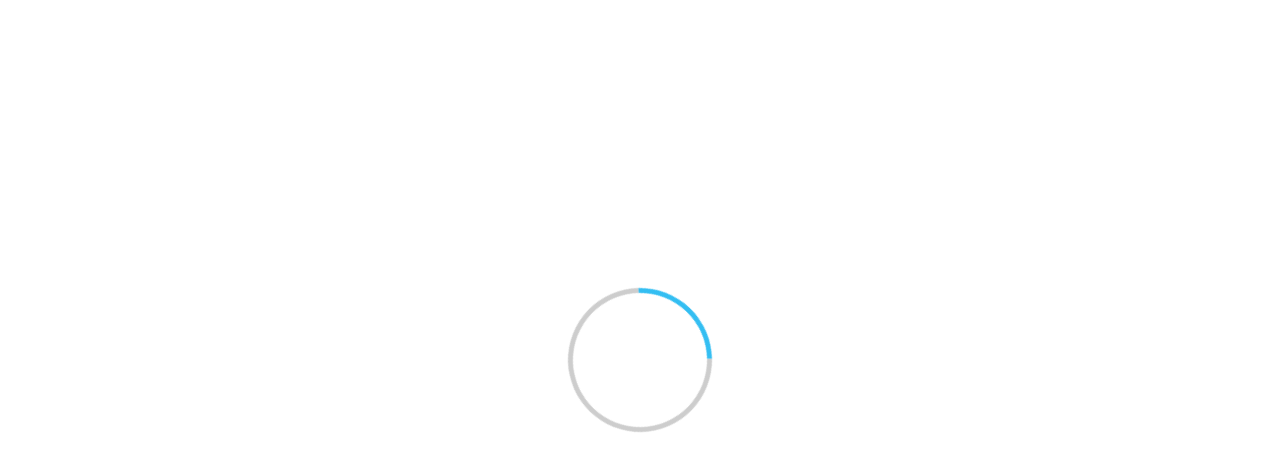

--- FILE ---
content_type: text/html; charset=utf-8
request_url: https://air.repo.nii.ac.jp/search?search_type=2&q=1370
body_size: 21893
content:



<!DOCTYPE html>
<html 
  lang="ja" dir="ltr">

<head>
  <meta charset="utf-8">
  <meta http-equiv="X-UA-Compatible" content="IE=edge">
  <meta name="viewport" content="width=device-width, initial-scale=1">
  
      <title>秋田大学学術情報リポジトリ</title>
      <meta name="keyword" content="CMS,Netcommons,Maple"/>
      <meta name="copyright" content="Copyright © 2007-2008"/>
      <meta name="description" content="CMS,Netcommons,Maple"/>
      <meta property="og:description" content="CMS,Netcommons,Maple" />
      <meta property="og:title" content="秋田大学学術情報リポジトリ" />
      <meta property="og:locale" content="ja_JA" />
      <meta property="og:locale:alternate" content="en_EN" />
      <meta property="og:url" content="https://air.repo.nii.ac.jp/search?search_type=2&amp;q=1370" />
      <link rel="shortcut icon" href="/static/favicon.ico"/>
      <meta property="og:image" content="" />

  <!--    <link rel="shortcut icon" href=""/>-->
  <link rel="apple-touch-icon-precomposed" sizes="144x144"
    href="/static/apple-touch-icon-144-precomposed.png" />
  <link rel="apple-touch-icon-precomposed" sizes="114x114"
    href="/static/apple-touch-icon-114-precomposed.png" />
  <link rel="apple-touch-icon-precomposed" sizes="72x72"
    href="/static/apple-touch-icon-72-precomposed.png" />
  <link rel="apple-touch-icon-precomposed" sizes="57x57"
    href="/static/apple-touch-icon-57-precomposed.png" />

  
  
  
  <link href="/static/gen/weko_theme.03373725.css" rel="stylesheet">
  
  <link href="/static/gen/weko_styles.d15d67d0.css" rel="stylesheet">
  <!-- HTML5 shim and Respond.js for IE8 support of HTML5 elements and media queries -->
  <!--[if lt IE 9]>
      <script src="https://oss.maxcdn.com/html5shiv/3.7.2/html5shiv.min.js"></script>
      <script src="https://oss.maxcdn.com/respond/1.4.2/respond.min.js"></script>
    <![endif]-->
  <!--    <link href="/static/css/weko_theme/styling.css" rel="stylesheet">-->
  
  <link href="/static/gen/weko_theme_buttons.67f94943.css" rel="stylesheet">
  
  <link href="/static/gen/weko_theme_widget.cee0aae9.css" rel="stylesheet">
  
  <link href="/static/gen/weko_admin_ui_quill.9b536bda.css" rel="stylesheet">
  <link href="/static/gen/search.07ac5f56.css" rel="stylesheet">
  <link href="/static/gen/weko_search_ui.7fe90fa2.css" rel="stylesheet">
  <style>
    a.collapsed-link {
      color: inherit;
      text-decoration: none;
    }
    a.collapsed-link span{
      padding-right: 5px;
    }
    a.collapsed-link span.icon-right:before {
      content: '\25B7';
      color: #757575;
    }
    a.collapsed-link span.icon-down:before {
      content: "\25BC";
      color: #757575;
    }
  </style>
  <!-- start tracking code -->
<!-- Global site tag (gtag.js) - Google Analytics -->

<script async src="https://www.googletagmanager.com/gtag/js?id=G-RDY2QZE372"></script>
<script>
    window.dataLayer = window.dataLayer || [];
    function gtag() { dataLayer.push(arguments); }
    gtag('js', new Date());
    gtag('config', 'G-RDY2QZE372');
</script>
<script async src="https://www.googletagmanager.com/gtag/js?id=None"></script>
<script>
    window.dataLayer = window.dataLayer || [];
    function gtag() { dataLayer.push(arguments); }
    gtag('js', new Date());
    gtag('config', 'None');

</script>
  <!-- end tracking code -->
  <script src="https://cdnjs.cloudflare.com/polyfill/v3/polyfill.min.js?features=es6"></script>
<script id="MathJax-script" async src="https://cdn.jsdelivr.net/npm/mathjax@3/es5/tex-mml-chtml.js"></script>
</head>

<body 
  itemscope itemtype="http://schema.org/WebPage" data-spy="scroll" data-target=".scrollspy-target">
  <!--[if lt IE 8]>
      <p class="browserupgrade">You are using an <strong>outdated</strong> browser. Please <a href="http://browsehappy.com/">upgrade your browser</a> to improve your experience.</p>
    <![endif]-->
  <div class="lds-ring-background hidden">
    <div class="lds-ring"></div>
  </div>
  <div id="page_body" class="grid-stack"style="display: None;">

    


  <link href="/static/css/weko_admin/quill.snow.css" rel="stylesheet">
  <!--<link href="//cdnjs.cloudflare.com/ajax/libs/KaTeX/0.7.1/katex.min.css" rel="stylesheet">-->
  <!--<link href="//cdnjs.cloudflare.com/ajax/libs/highlight.js/9.12.0/styles/monokai-sublime.min.css" rel="stylesheet">-->
  <link href="/static/css/KaTeX/katex.min.css" rel="stylesheet">
  <link href="/static/css/highlight.js/monokai-sublime.min.css" rel="stylesheet">


<div id="header" class="hidden">

  <nav class="navbar-default navbar-static-top full-height">
    <div class="container-fluid container-fluid2" id="fixed_header">
        
	  	
  

<form class="navbar-form navbar-right navbar-form2">

  <a href="/login/?next=%2Fsearch" class="btn
      btn-default btn-primary bg-transparent login-button"><i class="fa fa-sign-in"></i> ログイン</a>

  
</form>
		
      <div class="navbar-form navbar-right navbar-form2">
        
        
  <!--<script src="https://ajax.googleapis.com/ajax/libs/jquery/2.1.3/jquery.min.js"></script>-->
  <script src="/static/js/jquery/jquery.min.js"></script>
  <script src="/static/js/weko_theme/lang_combobox.js"></script>
  <form id="language-code-form" class="form form-inline lang-select text-white"
        action="/lang/"
        method="POST">
    <div class="form-group form-group2">
      <span for="lang-code">言語:</span>
      <label for="lang-code" hidden>言語:</label>
      <select class="form-control" id="lang-code" name="lang_code">
      
           <option value="en"></option>
      
           <option selected value="ja"></option>
      
           <option value="zh"></option>
      
           <option value="id"></option>
      
           <option value="vi"></option>
      
           <option value="ms"></option>
      
           <option value="fil"></option>
      
           <option value="th"></option>
      
           <option value="hi"></option>
      
           <option value="ar"></option>
      
      </select>
    </div>
  </form>

      </div>
<!--     <input hidden id ="weko_show_index_for_authenticated_user" value="False"> -->
    </div>
    
      <div class="container-fluid container-fluid2" id="header_nav">
        <div id="header_content" class="ql-editor">
        </div>
      </div>
    
  </nav>
</div>



    <div id="main_contents">
      <input type="hidden" id="current_language" value="ja" />

<div class="container-fluid container-fluid2">
  <div class="row row-4">
    <div class="col-sm-12 col-md-12 col-md-12">
      <div class="panel panel-default" id="panel-main-content">
        <div class="panel-heading no-padding-side" id="panel-heading-main-contents">
            <div class="pull-right">
            </div>
              <strong><p id="title-main-content">WEKO3</p></strong>
        </div>
        <div class="panel-body panel-body2" id="background-color-main-content">
<ul class="nav nav-tabs">
  
  
    <li role="presentation" class="active"><a href="/">トップ</a></li>
    
  <li role="presentation" class=" "><a href="/items/ranking">ランキング</a></li>

 </ul>

  <div class="row row-4" style="height: 100%">
    <div class="col-sm-12 col-md-12" style="height: 100%">
      <div id="myTabContent" class="tab-content" style="height: 100%">
  <div class="hide" id="cur_index_id">1370</div>
  <div class="row row-4">
    <div class="col-sm-12 col-md-12 col-lg-12">
      

<div id="search_detail" style="height: 100%" ng-controller="searchDetailCtrl">
  <form id="search-form" action="/search">
    <div class="row row-4" style="height: 100%">
      <div class="col-sm-6 col-md-6 col-lg-6
      col-sm-offset-3 col-md-offset-3 col-lg-offset-3">
        <div id="search_simple" id="simple-search-btn" class="input-group">
          <label for="q" hidden>検索キーワード</label>
          <input class="form-control" type="text" id="q" name="q" placeholder="入力後、Enterキーを押下し検索してください"
            ng-model="search_q">
          <input class="form-control" type="hidden" id="community" name="community" value="">
          <div class="input-group-btn">
            <button id="top-search-btn" type="submit" class="btn btn-primary">
              <i class="fa fa-search fa-lg">&nbsp</i>
              <span id="simple-search-txt">検索</span>
            </button>
          </div>
          <div id="search_detail" class="input-group-btn">
            <button id="detail_search_main" class="btn btn-info" type="button">
              <i class="fa fa-angle-down fa-lg detail-search-open">&nbsp</i>
              <span class="detail-search-open">詳細検索</span>
              <i class="fa fa-angle-up fa-lg detail-search-close">&nbsp</i>
              <span class="detail-search-close">閉じる</span>
            </button>
          </div>
        </div>
      </div>
    </div>
    <div class="row row-4 detail-lable">
      <div class="col-sm-6 col-md-6 col-lg-6 col-lg-offset-3">
        <div id="search_type" class="form-inline ten-pixel-margin">
          <label class="radio-inline">
            <input type="radio" name="search_type" id="search_type_fulltext" value="0" ng-value="0"
              ng-model="search_type"> 全文
          </label>
          <label class="radio-inline">
            <input type="radio" name="search_type" id="search_type_keyword" value="1" ng-value="1"
              ng-model="search_type"> キーワード
          </label>
        </div>
      </div>
    </div>
  </form>
  <!--Detail search-->
  <div>
    <div class="row row-4">
      <div id="search_detail_metadata" class="collapse col-sm-12 col-md-12
              col-lg-12">
        
<div ng-init="initData('{&#34;condition_setting&#34;: [{&#34;contents&#34;: &#34;タイトル&#34;, &#34;contents_value&#34;: {&#34;en&#34;: &#34;Title&#34;, &#34;ja&#34;: &#34;タイトル&#34;}, &#34;default_display&#34;: true, &#34;id&#34;: &#34;title&#34;, &#34;inputType&#34;: &#34;text&#34;, &#34;inputVal&#34;: &#34;&#34;, &#34;mapping&#34;: [&#34;title&#34;], &#34;mappingFlg&#34;: false, &#34;mappingName&#34;: &#34;&#34;, &#34;sche_or_attr&#34;: [{&#34;checkStus&#34;: false, &#34;contents&#34;: &#34;title&#34;, &#34;id&#34;: &#34;title&#34;}], &#34;useable_status&#34;: true}, {&#34;contents&#34;: &#34;著者名&#34;, &#34;contents_value&#34;: {&#34;en&#34;: &#34;Author Name&#34;, &#34;ja&#34;: &#34;著者名&#34;}, &#34;default_display&#34;: true, &#34;id&#34;: &#34;creator&#34;, &#34;inputType&#34;: &#34;text&#34;, &#34;inputVal&#34;: &#34;&#34;, &#34;mapping&#34;: [&#34;creator&#34;], &#34;mappingFlg&#34;: false, &#34;mappingName&#34;: &#34;&#34;, &#34;sche_or_attr&#34;: [{&#34;checkStus&#34;: false, &#34;contents&#34;: &#34;creator&#34;, &#34;id&#34;: &#34;creator&#34;}], &#34;useable_status&#34;: true}, {&#34;contents&#34;: &#34;件名&#34;, &#34;contents_value&#34;: {&#34;en&#34;: &#34;Subject&#34;, &#34;ja&#34;: &#34;件名&#34;}, &#34;default_display&#34;: true, &#34;id&#34;: &#34;subject&#34;, &#34;inputType&#34;: &#34;text&#34;, &#34;inputVal&#34;: &#34;&#34;, &#34;mapping&#34;: [&#34;BSH&#34;, &#34;DDC&#34;, &#34;LCC&#34;, &#34;LCSH&#34;, &#34;MeSH&#34;, &#34;NDC&#34;, &#34;NDLC&#34;, &#34;NDLSH&#34;, &#34;UDC&#34;, &#34;Other&#34;, &#34;Scival&#34;], &#34;mappingFlg&#34;: true, &#34;mappingName&#34;: &#34;sbjscheme&#34;, &#34;sche_or_attr&#34;: [{&#34;checkStus&#34;: false, &#34;contents&#34;: &#34;BSH&#34;, &#34;id&#34;: &#34;0&#34;}, {&#34;checkStus&#34;: false, &#34;contents&#34;: &#34;DDC&#34;, &#34;id&#34;: &#34;1&#34;}, {&#34;checkStus&#34;: false, &#34;contents&#34;: &#34;LCC&#34;, &#34;id&#34;: &#34;2&#34;}, {&#34;checkStus&#34;: false, &#34;contents&#34;: &#34;LCSH&#34;, &#34;id&#34;: &#34;3&#34;}, {&#34;checkStus&#34;: false, &#34;contents&#34;: &#34;MeSH&#34;, &#34;id&#34;: &#34;4&#34;}, {&#34;checkStus&#34;: false, &#34;contents&#34;: &#34;NDC&#34;, &#34;id&#34;: &#34;5&#34;}, {&#34;checkStus&#34;: false, &#34;contents&#34;: &#34;NDLC&#34;, &#34;id&#34;: &#34;6&#34;}, {&#34;checkStus&#34;: false, &#34;contents&#34;: &#34;NDLSH&#34;, &#34;id&#34;: &#34;7&#34;}, {&#34;checkStus&#34;: false, &#34;contents&#34;: &#34;UDC&#34;, &#34;id&#34;: &#34;8&#34;}, {&#34;checkStus&#34;: false, &#34;contents&#34;: &#34;Other&#34;, &#34;id&#34;: &#34;9&#34;}, {&#34;checkStus&#34;: false, &#34;contents&#34;: &#34;Scival&#34;, &#34;id&#34;: &#34;10&#34;}], &#34;useable_status&#34;: true}, {&#34;contents&#34;: &#34;地域&#34;, &#34;contents_value&#34;: {&#34;en&#34;: &#34;Region&#34;, &#34;ja&#34;: &#34;地域&#34;}, &#34;default_display&#34;: true, &#34;id&#34;: &#34;spatial&#34;, &#34;inputType&#34;: &#34;text&#34;, &#34;inputVal&#34;: &#34;&#34;, &#34;mapping&#34;: [&#34;spatial&#34;], &#34;mappingFlg&#34;: false, &#34;mappingName&#34;: &#34;&#34;, &#34;useable_status&#34;: true}, {&#34;contents&#34;: &#34;内容記述&#34;, &#34;contents_value&#34;: {&#34;en&#34;: &#34;Description&#34;, &#34;ja&#34;: &#34;内容記述&#34;}, &#34;default_display&#34;: true, &#34;id&#34;: &#34;des&#34;, &#34;inputType&#34;: &#34;text&#34;, &#34;inputVal&#34;: &#34;&#34;, &#34;mapping&#34;: [&#34;description&#34;], &#34;mappingFlg&#34;: false, &#34;mappingName&#34;: &#34;&#34;, &#34;useable_status&#34;: true}, {&#34;contents&#34;: &#34;出版者&#34;, &#34;contents_value&#34;: {&#34;en&#34;: &#34;Publisher&#34;, &#34;ja&#34;: &#34;出版者&#34;}, &#34;default_display&#34;: true, &#34;id&#34;: &#34;publisher&#34;, &#34;inputType&#34;: &#34;text&#34;, &#34;inputVal&#34;: &#34;&#34;, &#34;mapping&#34;: [&#34;publisher&#34;], &#34;mappingFlg&#34;: false, &#34;mappingName&#34;: &#34;&#34;, &#34;useable_status&#34;: true}, {&#34;contents&#34;: &#34;寄与者&#34;, &#34;contents_value&#34;: {&#34;en&#34;: &#34;Contributors&#34;, &#34;ja&#34;: &#34;寄与者&#34;}, &#34;default_display&#34;: true, &#34;id&#34;: &#34;cname&#34;, &#34;inputType&#34;: &#34;text&#34;, &#34;inputVal&#34;: &#34;&#34;, &#34;mapping&#34;: [&#34;contributor&#34;], &#34;mappingFlg&#34;: false, &#34;mappingName&#34;: &#34;&#34;, &#34;useable_status&#34;: true}, {&#34;contents&#34;: &#34;コンテンツ作成日&#34;, &#34;contents_value&#34;: {&#34;en&#34;: &#34;Contents Created Date&#34;, &#34;ja&#34;: &#34;コンテンツ作成日&#34;}, &#34;default_display&#34;: true, &#34;id&#34;: &#34;filedate&#34;, &#34;inputType&#34;: &#34;dateRange&#34;, &#34;inputVal_from&#34;: &#34;&#34;, &#34;inputVal_to&#34;: &#34;&#34;, &#34;mapping&#34;: [&#34;date&#34;], &#34;mappingFlg&#34;: true, &#34;mappingName&#34;: &#34;fd_attr&#34;, &#34;sche_or_attr&#34;: [{&#34;checkStus&#34;: false, &#34;contents&#34;: &#34;Accepted&#34;, &#34;id&#34;: &#34;Accepted&#34;}, {&#34;checkStus&#34;: false, &#34;contents&#34;: &#34;Available&#34;, &#34;id&#34;: &#34;Available&#34;}, {&#34;checkStus&#34;: false, &#34;contents&#34;: &#34;Collected&#34;, &#34;id&#34;: &#34;Collected&#34;}, {&#34;checkStus&#34;: false, &#34;contents&#34;: &#34;Copyrighted&#34;, &#34;id&#34;: &#34;Copyrighted&#34;}, {&#34;checkStus&#34;: false, &#34;contents&#34;: &#34;Created&#34;, &#34;id&#34;: &#34;Created&#34;}, {&#34;checkStus&#34;: false, &#34;contents&#34;: &#34;Issued&#34;, &#34;id&#34;: &#34;Issued&#34;}, {&#34;checkStus&#34;: false, &#34;contents&#34;: &#34;Submitted&#34;, &#34;id&#34;: &#34;Submitted&#34;}, {&#34;checkStus&#34;: false, &#34;contents&#34;: &#34;Updated&#34;, &#34;id&#34;: &#34;Updated&#34;}, {&#34;checkStus&#34;: false, &#34;contents&#34;: &#34;Valid&#34;, &#34;id&#34;: &#34;Valid&#34;}], &#34;useable_status&#34;: true}, {&#34;contents&#34;: &#34;フォーマット&#34;, &#34;contents_value&#34;: {&#34;en&#34;: &#34;Format&#34;, &#34;ja&#34;: &#34;フォーマット&#34;}, &#34;default_display&#34;: true, &#34;id&#34;: &#34;mimetype&#34;, &#34;inputType&#34;: &#34;text&#34;, &#34;inputVal&#34;: &#34;&#34;, &#34;mapping&#34;: [&#34;format&#34;], &#34;mappingFlg&#34;: false, &#34;mappingName&#34;: &#34;&#34;, &#34;sche_or_attr&#34;: [{&#34;checkStus&#34;: false, &#34;contents&#34;: &#34;format&#34;, &#34;id&#34;: &#34;format&#34;}], &#34;useable_status&#34;: true}, {&#34;contents&#34;: &#34;ID&#34;, &#34;contents_value&#34;: {&#34;en&#34;: &#34;ID&#34;, &#34;ja&#34;: &#34;ID&#34;}, &#34;default_display&#34;: true, &#34;id&#34;: &#34;id&#34;, &#34;inputType&#34;: &#34;text&#34;, &#34;inputVal&#34;: &#34;&#34;, &#34;mapping&#34;: [&#34;identifier&#34;, &#34;URI&#34;, &#34;fullTextURL&#34;, &#34;selfDOI&#34;, &#34;ISBN&#34;, &#34;ISSN&#34;, &#34;NCID&#34;, &#34;pmid&#34;, &#34;doi&#34;, &#34;NAID&#34;, &#34;ichushi&#34;], &#34;mappingFlg&#34;: true, &#34;mappingName&#34;: &#34;id_attr&#34;, &#34;sche_or_attr&#34;: [{&#34;checkStus&#34;: false, &#34;contents&#34;: &#34;identifier&#34;, &#34;id&#34;: &#34;identifier&#34;}, {&#34;checkStus&#34;: false, &#34;contents&#34;: &#34;URI&#34;, &#34;id&#34;: &#34;URI&#34;}, {&#34;checkStus&#34;: false, &#34;contents&#34;: &#34;fullTextURL&#34;, &#34;id&#34;: &#34;fullTextURL&#34;}, {&#34;checkStus&#34;: false, &#34;contents&#34;: &#34;selfDOI&#34;, &#34;id&#34;: &#34;selfDOI&#34;}, {&#34;checkStus&#34;: false, &#34;contents&#34;: &#34;ISBN&#34;, &#34;id&#34;: &#34;ISBN&#34;}, {&#34;checkStus&#34;: false, &#34;contents&#34;: &#34;ISSN&#34;, &#34;id&#34;: &#34;ISSN&#34;}, {&#34;checkStus&#34;: false, &#34;contents&#34;: &#34;NCID&#34;, &#34;id&#34;: &#34;NCID&#34;}, {&#34;checkStus&#34;: false, &#34;contents&#34;: &#34;pmid&#34;, &#34;id&#34;: &#34;pmid&#34;}, {&#34;checkStus&#34;: false, &#34;contents&#34;: &#34;doi&#34;, &#34;id&#34;: &#34;doi&#34;}, {&#34;checkStus&#34;: false, &#34;contents&#34;: &#34;NAID&#34;, &#34;id&#34;: &#34;NAID&#34;}, {&#34;checkStus&#34;: false, &#34;contents&#34;: &#34;ichushi&#34;, &#34;id&#34;: &#34;ichushi&#34;}], &#34;useable_status&#34;: true}, {&#34;contents&#34;: &#34;雑誌名&#34;, &#34;contents_value&#34;: {&#34;en&#34;: &#34;Journal Title&#34;, &#34;ja&#34;: &#34;雑誌名&#34;}, &#34;default_display&#34;: true, &#34;id&#34;: &#34;srctitle&#34;, &#34;inputType&#34;: &#34;text&#34;, &#34;inputVal&#34;: &#34;&#34;, &#34;mapping&#34;: [&#34;srctitle&#34;], &#34;mappingFlg&#34;: false, &#34;mappingName&#34;: &#34;&#34;, &#34;useable_status&#34;: true}, {&#34;check_val&#34;: [{&#34;checkStus&#34;: false, &#34;contents&#34;: &#34;conference paper&#34;, &#34;id&#34;: &#34;0&#34;}, {&#34;checkStus&#34;: false, &#34;contents&#34;: &#34;data paper&#34;, &#34;id&#34;: &#34;1&#34;}, {&#34;checkStus&#34;: false, &#34;contents&#34;: &#34;departmental bulletin paper&#34;, &#34;id&#34;: &#34;2&#34;}, {&#34;checkStus&#34;: false, &#34;contents&#34;: &#34;editorial&#34;, &#34;id&#34;: &#34;3&#34;}, {&#34;checkStus&#34;: false, &#34;contents&#34;: &#34;journal article&#34;, &#34;id&#34;: &#34;4&#34;}, {&#34;checkStus&#34;: false, &#34;contents&#34;: &#34;newspaper&#34;, &#34;id&#34;: &#34;5&#34;}, {&#34;checkStus&#34;: false, &#34;contents&#34;: &#34;periodical&#34;, &#34;id&#34;: &#34;6&#34;}, {&#34;checkStus&#34;: false, &#34;contents&#34;: &#34;review article&#34;, &#34;id&#34;: &#34;7&#34;}, {&#34;checkStus&#34;: false, &#34;contents&#34;: &#34;software paper&#34;, &#34;id&#34;: &#34;8&#34;}, {&#34;checkStus&#34;: false, &#34;contents&#34;: &#34;article&#34;, &#34;id&#34;: &#34;9&#34;}, {&#34;checkStus&#34;: false, &#34;contents&#34;: &#34;book&#34;, &#34;id&#34;: &#34;10&#34;}, {&#34;checkStus&#34;: false, &#34;contents&#34;: &#34;book part&#34;, &#34;id&#34;: &#34;11&#34;}, {&#34;checkStus&#34;: false, &#34;contents&#34;: &#34;cartographic material&#34;, &#34;id&#34;: &#34;12&#34;}, {&#34;checkStus&#34;: false, &#34;contents&#34;: &#34;map&#34;, &#34;id&#34;: &#34;13&#34;}, {&#34;checkStus&#34;: false, &#34;contents&#34;: &#34;conference object&#34;, &#34;id&#34;: &#34;14&#34;}, {&#34;checkStus&#34;: false, &#34;contents&#34;: &#34;conference proceedings&#34;, &#34;id&#34;: &#34;15&#34;}, {&#34;checkStus&#34;: false, &#34;contents&#34;: &#34;conference poster&#34;, &#34;id&#34;: &#34;16&#34;}, {&#34;checkStus&#34;: false, &#34;contents&#34;: &#34;dataset&#34;, &#34;id&#34;: &#34;17&#34;}, {&#34;checkStus&#34;: false, &#34;contents&#34;: &#34;interview&#34;, &#34;id&#34;: &#34;18&#34;}, {&#34;checkStus&#34;: false, &#34;contents&#34;: &#34;image&#34;, &#34;id&#34;: &#34;19&#34;}, {&#34;checkStus&#34;: false, &#34;contents&#34;: &#34;still image&#34;, &#34;id&#34;: &#34;20&#34;}, {&#34;checkStus&#34;: false, &#34;contents&#34;: &#34;moving image&#34;, &#34;id&#34;: &#34;21&#34;}, {&#34;checkStus&#34;: false, &#34;contents&#34;: &#34;video&#34;, &#34;id&#34;: &#34;22&#34;}, {&#34;checkStus&#34;: false, &#34;contents&#34;: &#34;lecture&#34;, &#34;id&#34;: &#34;23&#34;}, {&#34;checkStus&#34;: false, &#34;contents&#34;: &#34;patent&#34;, &#34;id&#34;: &#34;24&#34;}, {&#34;checkStus&#34;: false, &#34;contents&#34;: &#34;internal report&#34;, &#34;id&#34;: &#34;25&#34;}, {&#34;checkStus&#34;: false, &#34;contents&#34;: &#34;report&#34;, &#34;id&#34;: &#34;26&#34;}, {&#34;checkStus&#34;: false, &#34;contents&#34;: &#34;research report&#34;, &#34;id&#34;: &#34;27&#34;}, {&#34;checkStus&#34;: false, &#34;contents&#34;: &#34;technical report&#34;, &#34;id&#34;: &#34;28&#34;}, {&#34;checkStus&#34;: false, &#34;contents&#34;: &#34;policy report&#34;, &#34;id&#34;: &#34;29&#34;}, {&#34;checkStus&#34;: false, &#34;contents&#34;: &#34;report part&#34;, &#34;id&#34;: &#34;30&#34;}, {&#34;checkStus&#34;: false, &#34;contents&#34;: &#34;working paper&#34;, &#34;id&#34;: &#34;31&#34;}, {&#34;checkStus&#34;: false, &#34;contents&#34;: &#34;data management plan&#34;, &#34;id&#34;: &#34;32&#34;}, {&#34;checkStus&#34;: false, &#34;contents&#34;: &#34;sound&#34;, &#34;id&#34;: &#34;33&#34;}, {&#34;checkStus&#34;: false, &#34;contents&#34;: &#34;thesis&#34;, &#34;id&#34;: &#34;34&#34;}, {&#34;checkStus&#34;: false, &#34;contents&#34;: &#34;bachelor thesis&#34;, &#34;id&#34;: &#34;35&#34;}, {&#34;checkStus&#34;: false, &#34;contents&#34;: &#34;master thesis&#34;, &#34;id&#34;: &#34;36&#34;}, {&#34;checkStus&#34;: false, &#34;contents&#34;: &#34;doctoral thesis&#34;, &#34;id&#34;: &#34;37&#34;}, {&#34;checkStus&#34;: false, &#34;contents&#34;: &#34;interactive resource&#34;, &#34;id&#34;: &#34;38&#34;}, {&#34;checkStus&#34;: false, &#34;contents&#34;: &#34;learning object&#34;, &#34;id&#34;: &#34;39&#34;}, {&#34;checkStus&#34;: false, &#34;contents&#34;: &#34;manuscript&#34;, &#34;id&#34;: &#34;40&#34;}, {&#34;checkStus&#34;: false, &#34;contents&#34;: &#34;musical notation&#34;, &#34;id&#34;: &#34;41&#34;}, {&#34;checkStus&#34;: false, &#34;contents&#34;: &#34;research proposal&#34;, &#34;id&#34;: &#34;42&#34;}, {&#34;checkStus&#34;: false, &#34;contents&#34;: &#34;software&#34;, &#34;id&#34;: &#34;43&#34;}, {&#34;checkStus&#34;: false, &#34;contents&#34;: &#34;technical documentation&#34;, &#34;id&#34;: &#34;44&#34;}, {&#34;checkStus&#34;: false, &#34;contents&#34;: &#34;workflow&#34;, &#34;id&#34;: &#34;45&#34;}, {&#34;checkStus&#34;: false, &#34;contents&#34;: &#34;other&#34;, &#34;id&#34;: &#34;46&#34;}], &#34;contents&#34;: &#34;資源タイプ&#34;, &#34;contents_value&#34;: {&#34;en&#34;: &#34;Resource Type&#34;, &#34;ja&#34;: &#34;資源タイプ&#34;}, &#34;default_display&#34;: true, &#34;id&#34;: &#34;type&#34;, &#34;inputType&#34;: &#34;checkbox_list&#34;, &#34;inputVal&#34;: &#34;&#34;, &#34;mapping&#34;: [&#34;Conference&#34;, &#34;Paper&#34;, &#34;Departmental&#34;, &#34;Bulletin&#34;, &#34;Paper&#34;, &#34;Journal&#34;, &#34;Article&#34;, &#34;Article&#34;, &#34;Book&#34;, &#34;Presentation&#34;, &#34;Data&#34;, &#34;or&#34;, &#34;Dataset&#34;, &#34;Research&#34;, &#34;Paper&#34;, &#34;Technical&#34;, &#34;Report&#34;, &#34;Thesis&#34;, &#34;or&#34;, &#34;Dissertation&#34;, &#34;Learning&#34;, &#34;Material&#34;, &#34;Software&#34;], &#34;mappingFlg&#34;: false, &#34;mappingName&#34;: &#34;&#34;, &#34;useable_status&#34;: true}, {&#34;check_val&#34;: [{&#34;checkStus&#34;: false, &#34;contents&#34;: &#34;教材 / Learning Material&#34;, &#34;id&#34;: &#34;教材 / Learning Material&#34;}, {&#34;checkStus&#34;: false, &#34;contents&#34;: &#34;データ・データベース / Data or Dataset&#34;, &#34;id&#34;: &#34;データ・データベース / Data or Dataset&#34;}, {&#34;checkStus&#34;: false, &#34;contents&#34;: &#34;報告書_02 / Research Paper&#34;, &#34;id&#34;: &#34;報告書_02 / Research Paper&#34;}, {&#34;checkStus&#34;: false, &#34;contents&#34;: &#34;テクニカルレポート / Technical Report&#34;, &#34;id&#34;: &#34;テクニカルレポート / Technical Report&#34;}, {&#34;checkStus&#34;: false, &#34;contents&#34;: &#34;学術雑誌論文 / Journal Article_02&#34;, &#34;id&#34;: &#34;学術雑誌論文 / Journal Article_02&#34;}, {&#34;checkStus&#34;: false, &#34;contents&#34;: &#34;紀要論文 / Departmental Bulletin Paper_02&#34;, &#34;id&#34;: &#34;紀要論文 / Departmental Bulletin Paper_02&#34;}, {&#34;checkStus&#34;: false, &#34;contents&#34;: &#34;学術雑誌論文 / Journal Article&#34;, &#34;id&#34;: &#34;学術雑誌論文 / Journal Article&#34;}, {&#34;checkStus&#34;: false, &#34;contents&#34;: &#34;紀要論文 / Departmental Bulletin Paper&#34;, &#34;id&#34;: &#34;紀要論文 / Departmental Bulletin Paper&#34;}, {&#34;checkStus&#34;: false, &#34;contents&#34;: &#34;会議発表論文 / Conference Paper&#34;, &#34;id&#34;: &#34;会議発表論文 / Conference Paper&#34;}, {&#34;checkStus&#34;: false, &#34;contents&#34;: &#34;一般雑誌記事 / Article&#34;, &#34;id&#34;: &#34;一般雑誌記事 / Article&#34;}, {&#34;checkStus&#34;: false, &#34;contents&#34;: &#34;会議発表用資料 / Presentation&#34;, &#34;id&#34;: &#34;会議発表用資料 / Presentation&#34;}, {&#34;checkStus&#34;: false, &#34;contents&#34;: &#34;学位論文 / Thesis or Dissertation&#34;, &#34;id&#34;: &#34;学位論文 / Thesis or Dissertation&#34;}, {&#34;checkStus&#34;: false, &#34;contents&#34;: &#34;報告書 / Research Paper&#34;, &#34;id&#34;: &#34;報告書 / Research Paper&#34;}, {&#34;checkStus&#34;: false, &#34;contents&#34;: &#34;図書 / Book&#34;, &#34;id&#34;: &#34;図書 / Book&#34;}, {&#34;checkStus&#34;: false, &#34;contents&#34;: &#34;図書の一部 / Book&#34;, &#34;id&#34;: &#34;図書の一部 / Book&#34;}, {&#34;checkStus&#34;: false, &#34;contents&#34;: &#34;その他 / Others&#34;, &#34;id&#34;: &#34;その他 / Others&#34;}, {&#34;checkStus&#34;: false, &#34;contents&#34;: &#34;DublinCore&#34;, &#34;id&#34;: &#34;DublinCore&#34;}, {&#34;checkStus&#34;: false, &#34;contents&#34;: &#34;Journal Article&#34;, &#34;id&#34;: &#34;Journal Article&#34;}, {&#34;checkStus&#34;: false, &#34;contents&#34;: &#34;Thesis or Dissertation&#34;, &#34;id&#34;: &#34;Thesis or Dissertation&#34;}, {&#34;checkStus&#34;: false, &#34;contents&#34;: &#34;Departmental Bulletin Paper&#34;, &#34;id&#34;: &#34;Departmental Bulletin Paper&#34;}, {&#34;checkStus&#34;: false, &#34;contents&#34;: &#34;Conference Paper&#34;, &#34;id&#34;: &#34;Conference Paper&#34;}, {&#34;checkStus&#34;: false, &#34;contents&#34;: &#34;Presentation&#34;, &#34;id&#34;: &#34;Presentation&#34;}, {&#34;checkStus&#34;: false, &#34;contents&#34;: &#34;Book&#34;, &#34;id&#34;: &#34;Book&#34;}, {&#34;checkStus&#34;: false, &#34;contents&#34;: &#34;Technical Report&#34;, &#34;id&#34;: &#34;Technical Report&#34;}, {&#34;checkStus&#34;: false, &#34;contents&#34;: &#34;Research Paper&#34;, &#34;id&#34;: &#34;Research Paper&#34;}, {&#34;checkStus&#34;: false, &#34;contents&#34;: &#34;Article&#34;, &#34;id&#34;: &#34;Article&#34;}, {&#34;checkStus&#34;: false, &#34;contents&#34;: &#34;Preprint&#34;, &#34;id&#34;: &#34;Preprint&#34;}, {&#34;checkStus&#34;: false, &#34;contents&#34;: &#34;Learning Material&#34;, &#34;id&#34;: &#34;Learning Material&#34;}, {&#34;checkStus&#34;: false, &#34;contents&#34;: &#34;Data or Dataset&#34;, &#34;id&#34;: &#34;Data or Dataset&#34;}, {&#34;checkStus&#34;: false, &#34;contents&#34;: &#34;Software&#34;, &#34;id&#34;: &#34;Software&#34;}, {&#34;checkStus&#34;: false, &#34;contents&#34;: &#34;Others&#34;, &#34;id&#34;: &#34;Others&#34;}, {&#34;checkStus&#34;: false, &#34;contents&#34;: &#34;Learning Object Metadata&#34;, &#34;id&#34;: &#34;Learning Object Metadata&#34;}, {&#34;checkStus&#34;: false, &#34;contents&#34;: &#34;LIDO&#34;, &#34;id&#34;: &#34;LIDO&#34;}, {&#34;checkStus&#34;: false, &#34;contents&#34;: &#34;デフォルトアイテムタイプ(シンプル)&#34;, &#34;id&#34;: &#34;デフォルトアイテムタイプ（シンプル）&#34;}, {&#34;checkStus&#34;: false, &#34;contents&#34;: &#34;デフォルトアイテムタイプ(フル)&#34;, &#34;id&#34;: &#34;デフォルトアイテムタイプ（フル）&#34;}], &#34;contents&#34;: &#34;アイテムタイプ&#34;, &#34;contents_value&#34;: {&#34;en&#34;: &#34;Item Type&#34;, &#34;ja&#34;: &#34;アイテムタイプ&#34;}, &#34;default_display&#34;: true, &#34;id&#34;: &#34;itemtype&#34;, &#34;inputType&#34;: &#34;checkbox_list&#34;, &#34;inputVal&#34;: &#34;&#34;, &#34;mapping&#34;: [&#34;itemtype&#34;], &#34;mappingFlg&#34;: false, &#34;mappingName&#34;: &#34;&#34;, &#34;useable_status&#34;: true}, {&#34;check_val&#34;: [{&#34;checkStus&#34;: false, &#34;contents&#34;: &#34;日本語&#34;, &#34;id&#34;: &#34;jpn&#34;}, {&#34;checkStus&#34;: false, &#34;contents&#34;: &#34;英語&#34;, &#34;id&#34;: &#34;eng&#34;}, {&#34;checkStus&#34;: false, &#34;contents&#34;: &#34;フランス語&#34;, &#34;id&#34;: &#34;fra&#34;}, {&#34;checkStus&#34;: false, &#34;contents&#34;: &#34;Italian&#34;, &#34;id&#34;: &#34;ita&#34;}, {&#34;checkStus&#34;: false, &#34;contents&#34;: &#34;ドイツ語&#34;, &#34;id&#34;: &#34;deu&#34;}, {&#34;checkStus&#34;: false, &#34;contents&#34;: &#34;Spanish&#34;, &#34;id&#34;: &#34;spa&#34;}, {&#34;checkStus&#34;: false, &#34;contents&#34;: &#34;中国語&#34;, &#34;id&#34;: &#34;zho&#34;}, {&#34;checkStus&#34;: false, &#34;contents&#34;: &#34;ロシア語&#34;, &#34;id&#34;: &#34;rus&#34;}, {&#34;checkStus&#34;: false, &#34;contents&#34;: &#34;Latin&#34;, &#34;id&#34;: &#34;lat&#34;}, {&#34;checkStus&#34;: false, &#34;contents&#34;: &#34;Malay&#34;, &#34;id&#34;: &#34;msa&#34;}, {&#34;checkStus&#34;: false, &#34;contents&#34;: &#34;Esperanto&#34;, &#34;id&#34;: &#34;epo&#34;}, {&#34;checkStus&#34;: false, &#34;contents&#34;: &#34;Arabic&#34;, &#34;id&#34;: &#34;ara&#34;}, {&#34;checkStus&#34;: false, &#34;contents&#34;: &#34;Greek&#34;, &#34;id&#34;: &#34;ell&#34;}, {&#34;checkStus&#34;: false, &#34;contents&#34;: &#34;韓国語&#34;, &#34;id&#34;: &#34;kor&#34;}, {&#34;checkStus&#34;: false, &#34;contents&#34;: &#34;その他&#34;, &#34;id&#34;: &#34;other&#34;}], &#34;contents&#34;: &#34;言語&#34;, &#34;contents_value&#34;: {&#34;en&#34;: &#34;Language&#34;, &#34;ja&#34;: &#34;言語&#34;}, &#34;default_display&#34;: true, &#34;id&#34;: &#34;lang&#34;, &#34;inputType&#34;: &#34;checkbox_list&#34;, &#34;inputVal&#34;: &#34;&#34;, &#34;mapping&#34;: [&#34;Japanese&#34;, &#34;English&#34;, &#34;French&#34;, &#34;Italian&#34;, &#34;German&#34;, &#34;Spanish&#34;, &#34;Chinese&#34;, &#34;Russian&#34;, &#34;Latin&#34;, &#34;Malay&#34;, &#34;Esperanto&#34;, &#34;Arabic&#34;, &#34;Greek&#34;, &#34;Korean&#34;, &#34;Other&#34;], &#34;mappingFlg&#34;: false, &#34;mappingName&#34;: &#34;&#34;, &#34;useable_status&#34;: true}, {&#34;contents&#34;: &#34;期間&#34;, &#34;contents_value&#34;: {&#34;en&#34;: &#34;Period&#34;, &#34;ja&#34;: &#34;期間&#34;}, &#34;default_display&#34;: true, &#34;id&#34;: &#34;temporal&#34;, &#34;inputType&#34;: &#34;text&#34;, &#34;inputVal&#34;: &#34;&#34;, &#34;mapping&#34;: [&#34;temporal&#34;], &#34;mappingFlg&#34;: false, &#34;mappingName&#34;: &#34;&#34;, &#34;useable_status&#34;: true}, {&#34;contents&#34;: &#34;学位取得日&#34;, &#34;contents_value&#34;: {&#34;en&#34;: &#34;Academic Degree Date&#34;, &#34;ja&#34;: &#34;学位取得日&#34;}, &#34;default_display&#34;: true, &#34;id&#34;: &#34;dategranted&#34;, &#34;inputType&#34;: &#34;dateRange&#34;, &#34;inputVal_from&#34;: &#34;&#34;, &#34;inputVal_to&#34;: &#34;&#34;, &#34;mapping&#34;: [&#34;date&#34;], &#34;mappingFlg&#34;: false, &#34;mappingName&#34;: &#34;&#34;, &#34;useable_status&#34;: true}, {&#34;contents&#34;: &#34;著者版フラグ&#34;, &#34;contents_value&#34;: {&#34;en&#34;: &#34;Author VersionFlag&#34;, &#34;ja&#34;: &#34;著者版フラグ&#34;}, &#34;default_display&#34;: true, &#34;id&#34;: &#34;version&#34;, &#34;inputType&#34;: &#34;selectbox&#34;, &#34;inputVal&#34;: &#34;&#34;, &#34;mapping&#34;: [], &#34;mappingFlg&#34;: false, &#34;mappingName&#34;: &#34;&#34;, &#34;options&#34;: [{&#34;contents&#34;: &#34;accepted&#34;, &#34;id&#34;: &#34;accepted&#34;}, {&#34;contents&#34;: &#34;published&#34;, &#34;id&#34;: &#34;published&#34;}, {&#34;contents&#34;: &#34;draft&#34;, &#34;id&#34;: &#34;draft&#34;}, {&#34;contents&#34;: &#34;submitted&#34;, &#34;id&#34;: &#34;submitted&#34;}, {&#34;contents&#34;: &#34;updated&#34;, &#34;id&#34;: &#34;updated&#34;}], &#34;useable_status&#34;: true}, {&#34;contents&#34;: &#34;学位番号&#34;, &#34;contents_value&#34;: {&#34;en&#34;: &#34;Academic Degree Number&#34;, &#34;ja&#34;: &#34;学位番号&#34;}, &#34;default_display&#34;: true, &#34;id&#34;: &#34;dissno&#34;, &#34;inputType&#34;: &#34;text&#34;, &#34;inputVal&#34;: &#34;&#34;, &#34;mapping&#34;: [], &#34;mappingFlg&#34;: false, &#34;mappingName&#34;: &#34;&#34;, &#34;useable_status&#34;: true}, {&#34;contents&#34;: &#34;学位名&#34;, &#34;contents_value&#34;: {&#34;en&#34;: &#34;Degree Name&#34;, &#34;ja&#34;: &#34;学位名&#34;}, &#34;default_display&#34;: true, &#34;id&#34;: &#34;degreename&#34;, &#34;inputType&#34;: &#34;text&#34;, &#34;inputVal&#34;: &#34;&#34;, &#34;mapping&#34;: [], &#34;mappingFlg&#34;: false, &#34;mappingName&#34;: &#34;&#34;, &#34;useable_status&#34;: true}, {&#34;contents&#34;: &#34;学位授与機関&#34;, &#34;contents_value&#34;: {&#34;en&#34;: &#34;Institution For Academic Degree&#34;, &#34;ja&#34;: &#34;学位授与機関&#34;}, &#34;default_display&#34;: true, &#34;id&#34;: &#34;dgname&#34;, &#34;inputType&#34;: &#34;text&#34;, &#34;inputVal&#34;: &#34;&#34;, &#34;mapping&#34;: [], &#34;mappingFlg&#34;: false, &#34;mappingName&#34;: &#34;&#34;, &#34;useable_status&#34;: true}, {&#34;contents&#34;: &#34;著者ID&#34;, &#34;contents_value&#34;: {&#34;en&#34;: &#34;Author Id&#34;, &#34;ja&#34;: &#34;著者ID&#34;}, &#34;default_display&#34;: true, &#34;id&#34;: &#34;wid&#34;, &#34;inputType&#34;: &#34;text&#34;, &#34;inputVal&#34;: &#34;&#34;, &#34;mapping&#34;: [], &#34;mappingFlg&#34;: false, &#34;mappingName&#34;: &#34;&#34;, &#34;useable_status&#34;: true}, {&#34;check_val&#34;: [{&#34;checkStus&#34;: false, &#34;contents&#34;: &#34;10 教育文化学部(含:旧教育学部)&#34;, &#34;id&#34;: 597}, {&#34;checkStus&#34;: false, &#34;contents&#34;: &#34;10 教育文化学部(含:旧教育学部)/10A 学術誌論文&#34;, &#34;id&#34;: 633}, {&#34;checkStus&#34;: false, &#34;contents&#34;: &#34;10 教育文化学部(含:旧教育学部)/10A 学術誌論文/10A1 雑誌掲載論文&#34;, &#34;id&#34;: 634}, {&#34;checkStus&#34;: false, &#34;contents&#34;: &#34;10 教育文化学部(含:旧教育学部)/10B 本学紀要&#34;, &#34;id&#34;: 598}, {&#34;checkStus&#34;: false, &#34;contents&#34;: &#34;10 教育文化学部(含:旧教育学部)/10B 本学紀要/10B1d 秋田大学教育文化学部研究紀要 人文科学・社会科学&#34;, &#34;id&#34;: 1126}, {&#34;checkStus&#34;: false, &#34;contents&#34;: &#34;10 教育文化学部(含:旧教育学部)/10B 本学紀要/10B1d 秋田大学教育文化学部研究紀要 人文科学・社会科学/第72集&#34;, &#34;id&#34;: 1129}, {&#34;checkStus&#34;: false, &#34;contents&#34;: &#34;10 教育文化学部(含:旧教育学部)/10B 本学紀要/10B1d 秋田大学教育文化学部研究紀要 人文科学・社会科学/第73集&#34;, &#34;id&#34;: 1148}, {&#34;checkStus&#34;: false, &#34;contents&#34;: &#34;10 教育文化学部(含:旧教育学部)/10B 本学紀要/10B1d 秋田大学教育文化学部研究紀要 人文科学・社会科学/第74集&#34;, &#34;id&#34;: 1185}, {&#34;checkStus&#34;: false, &#34;contents&#34;: &#34;10 教育文化学部(含:旧教育学部)/10B 本学紀要/10B1d 秋田大学教育文化学部研究紀要 人文科学・社会科学/第75集&#34;, &#34;id&#34;: 1375}, {&#34;checkStus&#34;: false, &#34;contents&#34;: &#34;10 教育文化学部(含:旧教育学部)/10B 本学紀要/10B1d 秋田大学教育文化学部研究紀要 人文科学・社会科学/第76集&#34;, &#34;id&#34;: 1436}, {&#34;checkStus&#34;: false, &#34;contents&#34;: &#34;10 教育文化学部(含:旧教育学部)/10B 本学紀要/10B1d 秋田大学教育文化学部研究紀要 人文科学・社会科学/第77集&#34;, &#34;id&#34;: 1473}, {&#34;checkStus&#34;: false, &#34;contents&#34;: &#34;10 教育文化学部(含:旧教育学部)/10B 本学紀要/10B1d 秋田大学教育文化学部研究紀要 人文科学・社会科学/第78集&#34;, &#34;id&#34;: 1499}, {&#34;checkStus&#34;: false, &#34;contents&#34;: &#34;10 教育文化学部(含:旧教育学部)/10B 本学紀要/10B1d 秋田大学教育文化学部研究紀要 人文科学・社会科学/第79集&#34;, &#34;id&#34;: 1712220496976}, {&#34;checkStus&#34;: false, &#34;contents&#34;: &#34;10 教育文化学部(含:旧教育学部)/10B 本学紀要/10B1d 秋田大学教育文化学部研究紀要 人文科学・社会科学/第80集&#34;, &#34;id&#34;: 1749773964647}, {&#34;checkStus&#34;: false, &#34;contents&#34;: &#34;10 教育文化学部(含:旧教育学部)/10B 本学紀要/10B2d 秋田大学教育文化学部研究紀要 教育科学&#34;, &#34;id&#34;: 1127}, {&#34;checkStus&#34;: false, &#34;contents&#34;: &#34;10 教育文化学部(含:旧教育学部)/10B 本学紀要/10B2d 秋田大学教育文化学部研究紀要 教育科学/第72集&#34;, &#34;id&#34;: 1130}, {&#34;checkStus&#34;: false, &#34;contents&#34;: &#34;10 教育文化学部(含:旧教育学部)/10B 本学紀要/10B2d 秋田大学教育文化学部研究紀要 教育科学/第73集&#34;, &#34;id&#34;: 1147}, {&#34;checkStus&#34;: false, &#34;contents&#34;: &#34;10 教育文化学部(含:旧教育学部)/10B 本学紀要/10B2d 秋田大学教育文化学部研究紀要 教育科学/第74集&#34;, &#34;id&#34;: 1187}, {&#34;checkStus&#34;: false, &#34;contents&#34;: &#34;10 教育文化学部(含:旧教育学部)/10B 本学紀要/10B2d 秋田大学教育文化学部研究紀要 教育科学/第75集&#34;, &#34;id&#34;: 1376}, {&#34;checkStus&#34;: false, &#34;contents&#34;: &#34;10 教育文化学部(含:旧教育学部)/10B 本学紀要/10B2d 秋田大学教育文化学部研究紀要 教育科学/第76集&#34;, &#34;id&#34;: 1437}, {&#34;checkStus&#34;: false, &#34;contents&#34;: &#34;10 教育文化学部(含:旧教育学部)/10B 本学紀要/10B2d 秋田大学教育文化学部研究紀要 教育科学/第77集&#34;, &#34;id&#34;: 1472}, {&#34;checkStus&#34;: false, &#34;contents&#34;: &#34;10 教育文化学部(含:旧教育学部)/10B 本学紀要/10B2d 秋田大学教育文化学部研究紀要 教育科学/第78集&#34;, &#34;id&#34;: 1500}, {&#34;checkStus&#34;: false, &#34;contents&#34;: &#34;10 教育文化学部(含:旧教育学部)/10B 本学紀要/10B2d 秋田大学教育文化学部研究紀要 教育科学/第79集&#34;, &#34;id&#34;: 1712220545906}, {&#34;checkStus&#34;: false, &#34;contents&#34;: &#34;10 教育文化学部(含:旧教育学部)/10B 本学紀要/10B2d 秋田大学教育文化学部研究紀要 教育科学/第80集&#34;, &#34;id&#34;: 1749774058585}, {&#34;checkStus&#34;: false, &#34;contents&#34;: &#34;10 教育文化学部(含:旧教育学部)/10B 本学紀要/10B3d 秋田大学教育文化学部研究紀要 自然科学&#34;, &#34;id&#34;: 1128}, {&#34;checkStus&#34;: false, &#34;contents&#34;: &#34;10 教育文化学部(含:旧教育学部)/10B 本学紀要/10B3d 秋田大学教育文化学部研究紀要 自然科学/第72集&#34;, &#34;id&#34;: 1131}, {&#34;checkStus&#34;: false, &#34;contents&#34;: &#34;10 教育文化学部(含:旧教育学部)/10B 本学紀要/10B3d 秋田大学教育文化学部研究紀要 自然科学/第73集&#34;, &#34;id&#34;: 1149}, {&#34;checkStus&#34;: false, &#34;contents&#34;: &#34;10 教育文化学部(含:旧教育学部)/10B 本学紀要/10B3d 秋田大学教育文化学部研究紀要 自然科学/第74集&#34;, &#34;id&#34;: 1188}, {&#34;checkStus&#34;: false, &#34;contents&#34;: &#34;10 教育文化学部(含:旧教育学部)/10B 本学紀要/10B3d 秋田大学教育文化学部研究紀要 自然科学/第75集&#34;, &#34;id&#34;: 1377}, {&#34;checkStus&#34;: false, &#34;contents&#34;: &#34;10 教育文化学部(含:旧教育学部)/10B 本学紀要/10B3d 秋田大学教育文化学部研究紀要 自然科学/第76集&#34;, &#34;id&#34;: 1438}, {&#34;checkStus&#34;: false, &#34;contents&#34;: &#34;10 教育文化学部(含:旧教育学部)/10B 本学紀要/10B3d 秋田大学教育文化学部研究紀要 自然科学/第77集&#34;, &#34;id&#34;: 1474}, {&#34;checkStus&#34;: false, &#34;contents&#34;: &#34;10 教育文化学部(含:旧教育学部)/10B 本学紀要/10B3d 秋田大学教育文化学部研究紀要 自然科学/第78集&#34;, &#34;id&#34;: 1501}, {&#34;checkStus&#34;: false, &#34;contents&#34;: &#34;10 教育文化学部(含:旧教育学部)/10B 本学紀要/10B3d 秋田大学教育文化学部研究紀要 自然科学/第79集&#34;, &#34;id&#34;: 1712220575492}, {&#34;checkStus&#34;: false, &#34;contents&#34;: &#34;10 教育文化学部(含:旧教育学部)/10B 本学紀要/10B3d 秋田大学教育文化学部研究紀要 自然科学/第80集&#34;, &#34;id&#34;: 1749774711247}, {&#34;checkStus&#34;: false, &#34;contents&#34;: &#34;10 教育文化学部(含:旧教育学部)/10B 本学紀要/10B1a 秋田大学教育学部研究紀要:人文科学・社会科学&#34;, &#34;id&#34;: 714}, {&#34;checkStus&#34;: false, &#34;contents&#34;: &#34;10 教育文化学部(含:旧教育学部)/10B 本学紀要/10B1a 秋田大学教育学部研究紀要:人文科学・社会科学/第18集 (10B1a)&#34;, &#34;id&#34;: 1209}, {&#34;checkStus&#34;: false, &#34;contents&#34;: &#34;10 教育文化学部(含:旧教育学部)/10B 本学紀要/10B1a 秋田大学教育学部研究紀要:人文科学・社会科学/第19集 (10B1a)&#34;, &#34;id&#34;: 1210}, {&#34;checkStus&#34;: false, &#34;contents&#34;: &#34;10 教育文化学部(含:旧教育学部)/10B 本学紀要/10B1a 秋田大学教育学部研究紀要:人文科学・社会科学/第20集 (10B1a)&#34;, &#34;id&#34;: 1211}, {&#34;checkStus&#34;: false, &#34;contents&#34;: &#34;10 教育文化学部(含:旧教育学部)/10B 本学紀要/10B1a 秋田大学教育学部研究紀要:人文科学・社会科学/第21集 (10B1a)&#34;, &#34;id&#34;: 1212}, {&#34;checkStus&#34;: false, &#34;contents&#34;: &#34;10 教育文化学部(含:旧教育学部)/10B 本学紀要/10B1a 秋田大学教育学部研究紀要:人文科学・社会科学/第22集 (10B1a)&#34;, &#34;id&#34;: 1213}, {&#34;checkStus&#34;: false, &#34;contents&#34;: &#34;10 教育文化学部(含:旧教育学部)/10B 本学紀要/10B1a 秋田大学教育学部研究紀要:人文科学・社会科学/第23集 (10B1a)&#34;, &#34;id&#34;: 1214}, {&#34;checkStus&#34;: false, &#34;contents&#34;: &#34;10 教育文化学部(含:旧教育学部)/10B 本学紀要/10B1a 秋田大学教育学部研究紀要:人文科学・社会科学/第24集 (10B1a)&#34;, &#34;id&#34;: 1215}, {&#34;checkStus&#34;: false, &#34;contents&#34;: &#34;10 教育文化学部(含:旧教育学部)/10B 本学紀要/10B1a 秋田大学教育学部研究紀要:人文科学・社会科学/第25集 (10B1a)&#34;, &#34;id&#34;: 1216}, {&#34;checkStus&#34;: false, &#34;contents&#34;: &#34;10 教育文化学部(含:旧教育学部)/10B 本学紀要/10B1a 秋田大学教育学部研究紀要:人文科学・社会科学/第26集 (10B1a)&#34;, &#34;id&#34;: 1217}, {&#34;checkStus&#34;: false, &#34;contents&#34;: &#34;10 教育文化学部(含:旧教育学部)/10B 本学紀要/10B1a 秋田大学教育学部研究紀要:人文科学・社会科学/第27集 (10B1a)&#34;, &#34;id&#34;: 815}, {&#34;checkStus&#34;: false, &#34;contents&#34;: &#34;10 教育文化学部(含:旧教育学部)/10B 本学紀要/10B1a 秋田大学教育学部研究紀要:人文科学・社会科学/第28集 (10B1a)&#34;, &#34;id&#34;: 814}, {&#34;checkStus&#34;: false, &#34;contents&#34;: &#34;10 教育文化学部(含:旧教育学部)/10B 本学紀要/10B1a 秋田大学教育学部研究紀要:人文科学・社会科学/第29集 (10B1a)&#34;, &#34;id&#34;: 925}, {&#34;checkStus&#34;: false, &#34;contents&#34;: &#34;10 教育文化学部(含:旧教育学部)/10B 本学紀要/10B1a 秋田大学教育学部研究紀要:人文科学・社会科学/第30集 (10B1a)&#34;, &#34;id&#34;: 800}, {&#34;checkStus&#34;: false, &#34;contents&#34;: &#34;10 教育文化学部(含:旧教育学部)/10B 本学紀要/10B1a 秋田大学教育学部研究紀要:人文科学・社会科学/第31集 (10B1a)&#34;, &#34;id&#34;: 799}, {&#34;checkStus&#34;: false, &#34;contents&#34;: &#34;10 教育文化学部(含:旧教育学部)/10B 本学紀要/10B1a 秋田大学教育学部研究紀要:人文科学・社会科学/第32集 (10B1a)&#34;, &#34;id&#34;: 796}, {&#34;checkStus&#34;: false, &#34;contents&#34;: &#34;10 教育文化学部(含:旧教育学部)/10B 本学紀要/10B1a 秋田大学教育学部研究紀要:人文科学・社会科学/第33集 (10B1a)&#34;, &#34;id&#34;: 795}, {&#34;checkStus&#34;: false, &#34;contents&#34;: &#34;10 教育文化学部(含:旧教育学部)/10B 本学紀要/10B1a 秋田大学教育学部研究紀要:人文科学・社会科学/第34集 (10B1a)&#34;, &#34;id&#34;: 748}, {&#34;checkStus&#34;: false, &#34;contents&#34;: &#34;10 教育文化学部(含:旧教育学部)/10B 本学紀要/10B1a 秋田大学教育学部研究紀要:人文科学・社会科学/第35集 (10B1a)&#34;, &#34;id&#34;: 794}, {&#34;checkStus&#34;: false, &#34;contents&#34;: &#34;10 教育文化学部(含:旧教育学部)/10B 本学紀要/10B1a 秋田大学教育学部研究紀要:人文科学・社会科学/第36集 (10B1a)&#34;, &#34;id&#34;: 778}, {&#34;checkStus&#34;: false, &#34;contents&#34;: &#34;10 教育文化学部(含:旧教育学部)/10B 本学紀要/10B1a 秋田大学教育学部研究紀要:人文科学・社会科学/第37集 (10B1a)&#34;, &#34;id&#34;: 777}, {&#34;checkStus&#34;: false, &#34;contents&#34;: &#34;10 教育文化学部(含:旧教育学部)/10B 本学紀要/10B1a 秋田大学教育学部研究紀要:人文科学・社会科学/第38集 (10B1a)&#34;, &#34;id&#34;: 749}, {&#34;checkStus&#34;: false, &#34;contents&#34;: &#34;10 教育文化学部(含:旧教育学部)/10B 本学紀要/10B1a 秋田大学教育学部研究紀要:人文科学・社会科学/第39集 (10B1a)&#34;, &#34;id&#34;: 779}, {&#34;checkStus&#34;: false, &#34;contents&#34;: &#34;10 教育文化学部(含:旧教育学部)/10B 本学紀要/10B1a 秋田大学教育学部研究紀要:人文科学・社会科学/第40集 (10B1a)&#34;, &#34;id&#34;: 728}, {&#34;checkStus&#34;: false, &#34;contents&#34;: &#34;10 教育文化学部(含:旧教育学部)/10B 本学紀要/10B1a 秋田大学教育学部研究紀要:人文科学・社会科学/第41集 (10B1a)&#34;, &#34;id&#34;: 731}, {&#34;checkStus&#34;: false, &#34;contents&#34;: &#34;10 教育文化学部(含:旧教育学部)/10B 本学紀要/10B1a 秋田大学教育学部研究紀要:人文科学・社会科学/第42集 (10B1a)&#34;, &#34;id&#34;: 755}, {&#34;checkStus&#34;: false, &#34;contents&#34;: &#34;10 教育文化学部(含:旧教育学部)/10B 本学紀要/10B1a 秋田大学教育学部研究紀要:人文科学・社会科学/第43集 (10B1a)&#34;, &#34;id&#34;: 726}, {&#34;checkStus&#34;: false, &#34;contents&#34;: &#34;10 教育文化学部(含:旧教育学部)/10B 本学紀要/10B1a 秋田大学教育学部研究紀要:人文科学・社会科学/第44集 (10B1a)&#34;, &#34;id&#34;: 721}, {&#34;checkStus&#34;: false, &#34;contents&#34;: &#34;10 教育文化学部(含:旧教育学部)/10B 本学紀要/10B1a 秋田大学教育学部研究紀要:人文科学・社会科学/第45集 (10B1a)&#34;, &#34;id&#34;: 717}, {&#34;checkStus&#34;: false, &#34;contents&#34;: &#34;10 教育文化学部(含:旧教育学部)/10B 本学紀要/10B1a 秋田大学教育学部研究紀要:人文科学・社会科学/第46集 (10B1a)&#34;, &#34;id&#34;: 720}, {&#34;checkStus&#34;: false, &#34;contents&#34;: &#34;10 教育文化学部(含:旧教育学部)/10B 本学紀要/10B1a 秋田大学教育学部研究紀要:人文科学・社会科学/第47集 (10B1a)&#34;, &#34;id&#34;: 719}, {&#34;checkStus&#34;: false, &#34;contents&#34;: &#34;10 教育文化学部(含:旧教育学部)/10B 本学紀要/10B1a 秋田大学教育学部研究紀要:人文科学・社会科学/第48集 (10B1a)&#34;, &#34;id&#34;: 718}, {&#34;checkStus&#34;: false, &#34;contents&#34;: &#34;10 教育文化学部(含:旧教育学部)/10B 本学紀要/10B1a 秋田大学教育学部研究紀要:人文科学・社会科学/第49集 (10B1a)&#34;, &#34;id&#34;: 732}, {&#34;checkStus&#34;: false, &#34;contents&#34;: &#34;10 教育文化学部(含:旧教育学部)/10B 本学紀要/10B1a 秋田大学教育学部研究紀要:人文科学・社会科学/第50集 (10B1a)&#34;, &#34;id&#34;: 716}, {&#34;checkStus&#34;: false, &#34;contents&#34;: &#34;10 教育文化学部(含:旧教育学部)/10B 本学紀要/10B1a 秋田大学教育学部研究紀要:人文科学・社会科学/第51集 (10B1a)&#34;, &#34;id&#34;: 715}, {&#34;checkStus&#34;: false, &#34;contents&#34;: &#34;10 教育文化学部(含:旧教育学部)/10B 本学紀要/10B1a 秋田大学教育学部研究紀要:人文科学・社会科学/第52集 (10B1a)&#34;, &#34;id&#34;: 725}, {&#34;checkStus&#34;: false, &#34;contents&#34;: &#34;10 教育文化学部(含:旧教育学部)/10B 本学紀要/10B1a 秋田大学教育学部研究紀要:人文科学・社会科学/第53集 (10B1a)&#34;, &#34;id&#34;: 762}, {&#34;checkStus&#34;: false, &#34;contents&#34;: &#34;10 教育文化学部(含:旧教育学部)/10B 本学紀要/10B1b 秋田大学教育文化学部研究紀要:人文科学・社会科学&#34;, &#34;id&#34;: 602}, {&#34;checkStus&#34;: false, &#34;contents&#34;: &#34;10 教育文化学部(含:旧教育学部)/10B 本学紀要/10B1b 秋田大学教育文化学部研究紀要:人文科学・社会科学/第54集 (10B1b)&#34;, &#34;id&#34;: 711}, {&#34;checkStus&#34;: false, &#34;contents&#34;: &#34;10 教育文化学部(含:旧教育学部)/10B 本学紀要/10B1b 秋田大学教育文化学部研究紀要:人文科学・社会科学/第55集 (10B1b)&#34;, &#34;id&#34;: 761}, {&#34;checkStus&#34;: false, &#34;contents&#34;: &#34;10 教育文化学部(含:旧教育学部)/10B 本学紀要/10B1b 秋田大学教育文化学部研究紀要:人文科学・社会科学/第56集 (10B1b)&#34;, &#34;id&#34;: 727}, {&#34;checkStus&#34;: false, &#34;contents&#34;: &#34;10 教育文化学部(含:旧教育学部)/10B 本学紀要/10B1b 秋田大学教育文化学部研究紀要:人文科学・社会科学/第57集 (10B1b)&#34;, &#34;id&#34;: 710}, {&#34;checkStus&#34;: false, &#34;contents&#34;: &#34;10 教育文化学部(含:旧教育学部)/10B 本学紀要/10B1b 秋田大学教育文化学部研究紀要:人文科学・社会科学/第58集 (10B1b)&#34;, &#34;id&#34;: 760}, {&#34;checkStus&#34;: false, &#34;contents&#34;: &#34;10 教育文化学部(含:旧教育学部)/10B 本学紀要/10B1b 秋田大学教育文化学部研究紀要:人文科学・社会科学/第59集 (10B1b)&#34;, &#34;id&#34;: 603}, {&#34;checkStus&#34;: false, &#34;contents&#34;: &#34;10 教育文化学部(含:旧教育学部)/10B 本学紀要/10B1b 秋田大学教育文化学部研究紀要:人文科学・社会科学/第60集 (10B1b)&#34;, &#34;id&#34;: 604}, {&#34;checkStus&#34;: false, &#34;contents&#34;: &#34;10 教育文化学部(含:旧教育学部)/10B 本学紀要/10B1b 秋田大学教育文化学部研究紀要:人文科学・社会科学/第61集 (10B1b)&#34;, &#34;id&#34;: 661}, {&#34;checkStus&#34;: false, &#34;contents&#34;: &#34;10 教育文化学部(含:旧教育学部)/10B 本学紀要/10B1b 秋田大学教育文化学部研究紀要:人文科学・社会科学/第62集 (10B1b)&#34;, &#34;id&#34;: 643}, {&#34;checkStus&#34;: false, &#34;contents&#34;: &#34;10 教育文化学部(含:旧教育学部)/10B 本学紀要/10B1b 秋田大学教育文化学部研究紀要:人文科学・社会科学/第63集 (10B1b)&#34;, &#34;id&#34;: 692}, {&#34;checkStus&#34;: false, &#34;contents&#34;: &#34;10 教育文化学部(含:旧教育学部)/10B 本学紀要/10B1b 秋田大学教育文化学部研究紀要:人文科学・社会科学/第64集 (10B1b)&#34;, &#34;id&#34;: 878}, {&#34;checkStus&#34;: false, &#34;contents&#34;: &#34;10 教育文化学部(含:旧教育学部)/10B 本学紀要/10B1b 秋田大学教育文化学部研究紀要:人文科学・社会科学/第65集 (10B1b)&#34;, &#34;id&#34;: 887}, {&#34;checkStus&#34;: false, &#34;contents&#34;: &#34;10 教育文化学部(含:旧教育学部)/10B 本学紀要/10B1b 秋田大学教育文化学部研究紀要:人文科学・社会科学/第66集 (10B1b)&#34;, &#34;id&#34;: 888}, {&#34;checkStus&#34;: false, &#34;contents&#34;: &#34;10 教育文化学部(含:旧教育学部)/10B 本学紀要/10B1b 秋田大学教育文化学部研究紀要:人文科学・社会科学/第67集 (10B1b)&#34;, &#34;id&#34;: 899}, {&#34;checkStus&#34;: false, &#34;contents&#34;: &#34;10 教育文化学部(含:旧教育学部)/10B 本学紀要/10B1b 秋田大学教育文化学部研究紀要:人文科学・社会科学/第68集 (10B1b)&#34;, &#34;id&#34;: 927}, {&#34;checkStus&#34;: false, &#34;contents&#34;: &#34;10 教育文化学部(含:旧教育学部)/10B 本学紀要/10B1c 秋田大学教育文化学部研究紀要:人文科学・社会科学自然科学&#34;, &#34;id&#34;: 1000}, {&#34;checkStus&#34;: false, &#34;contents&#34;: &#34;10 教育文化学部(含:旧教育学部)/10B 本学紀要/10B1c 秋田大学教育文化学部研究紀要:人文科学・社会科学自然科学/第69集 (10B1c)&#34;, &#34;id&#34;: 1001}, {&#34;checkStus&#34;: false, &#34;contents&#34;: &#34;10 教育文化学部(含:旧教育学部)/10B 本学紀要/10B1c 秋田大学教育文化学部研究紀要:人文科学・社会科学自然科学/第70集 (10B1c)&#34;, &#34;id&#34;: 1060}, {&#34;checkStus&#34;: false, &#34;contents&#34;: &#34;10 教育文化学部(含:旧教育学部)/10B 本学紀要/10B1c 秋田大学教育文化学部研究紀要:人文科学・社会科学自然科学/第71集 (10B1c)&#34;, &#34;id&#34;: 1083}, {&#34;checkStus&#34;: false, &#34;contents&#34;: &#34;10 教育文化学部(含:旧教育学部)/10B 本学紀要/10B2a 秋田大学教育学部研究紀要:教育科学&#34;, &#34;id&#34;: 684}, {&#34;checkStus&#34;: false, &#34;contents&#34;: &#34;10 教育文化学部(含:旧教育学部)/10B 本学紀要/10B2a 秋田大学教育学部研究紀要:教育科学/第18集 (10B2a)&#34;, &#34;id&#34;: 1234}, {&#34;checkStus&#34;: false, &#34;contents&#34;: &#34;10 教育文化学部(含:旧教育学部)/10B 本学紀要/10B2a 秋田大学教育学部研究紀要:教育科学/第19集 (10B2a)&#34;, &#34;id&#34;: 1233}, {&#34;checkStus&#34;: false, &#34;contents&#34;: &#34;10 教育文化学部(含:旧教育学部)/10B 本学紀要/10B2a 秋田大学教育学部研究紀要:教育科学/第20集 (10B2a)&#34;, &#34;id&#34;: 1232}, {&#34;checkStus&#34;: false, &#34;contents&#34;: &#34;10 教育文化学部(含:旧教育学部)/10B 本学紀要/10B2a 秋田大学教育学部研究紀要:教育科学/第21集 (10B2a)&#34;, &#34;id&#34;: 1231}, {&#34;checkStus&#34;: false, &#34;contents&#34;: &#34;10 教育文化学部(含:旧教育学部)/10B 本学紀要/10B2a 秋田大学教育学部研究紀要:教育科学/第22集 (10B2a)&#34;, &#34;id&#34;: 1230}, {&#34;checkStus&#34;: false, &#34;contents&#34;: &#34;10 教育文化学部(含:旧教育学部)/10B 本学紀要/10B2a 秋田大学教育学部研究紀要:教育科学/第23集 (10B2a)&#34;, &#34;id&#34;: 1229}, {&#34;checkStus&#34;: false, &#34;contents&#34;: &#34;10 教育文化学部(含:旧教育学部)/10B 本学紀要/10B2a 秋田大学教育学部研究紀要:教育科学/第24集 (10B2a)&#34;, &#34;id&#34;: 1228}, {&#34;checkStus&#34;: false, &#34;contents&#34;: &#34;10 教育文化学部(含:旧教育学部)/10B 本学紀要/10B2a 秋田大学教育学部研究紀要:教育科学/第25集 (10B2a)&#34;, &#34;id&#34;: 1227}, {&#34;checkStus&#34;: false, &#34;contents&#34;: &#34;10 教育文化学部(含:旧教育学部)/10B 本学紀要/10B2a 秋田大学教育学部研究紀要:教育科学/第26集 (10B2a)&#34;, &#34;id&#34;: 1226}, {&#34;checkStus&#34;: false, &#34;contents&#34;: &#34;10 教育文化学部(含:旧教育学部)/10B 本学紀要/10B2a 秋田大学教育学部研究紀要:教育科学/第27集 (10B2a)&#34;, &#34;id&#34;: 1225}, {&#34;checkStus&#34;: false, &#34;contents&#34;: &#34;10 教育文化学部(含:旧教育学部)/10B 本学紀要/10B2a 秋田大学教育学部研究紀要:教育科学/第28集 (10B2a)&#34;, &#34;id&#34;: 1223}, {&#34;checkStus&#34;: false, &#34;contents&#34;: &#34;10 教育文化学部(含:旧教育学部)/10B 本学紀要/10B2a 秋田大学教育学部研究紀要:教育科学/第29集 (10B2a)&#34;, &#34;id&#34;: 1222}, {&#34;checkStus&#34;: false, &#34;contents&#34;: &#34;10 教育文化学部(含:旧教育学部)/10B 本学紀要/10B2a 秋田大学教育学部研究紀要:教育科学/第30集 (10B2a)&#34;, &#34;id&#34;: 838}, {&#34;checkStus&#34;: false, &#34;contents&#34;: &#34;10 教育文化学部(含:旧教育学部)/10B 本学紀要/10B2a 秋田大学教育学部研究紀要:教育科学/第31集 (10B2a)&#34;, &#34;id&#34;: 813}, {&#34;checkStus&#34;: false, &#34;contents&#34;: &#34;10 教育文化学部(含:旧教育学部)/10B 本学紀要/10B2a 秋田大学教育学部研究紀要:教育科学/第32集 (10B2a)&#34;, &#34;id&#34;: 817}, {&#34;checkStus&#34;: false, &#34;contents&#34;: &#34;10 教育文化学部(含:旧教育学部)/10B 本学紀要/10B2a 秋田大学教育学部研究紀要:教育科学/第33集 (10B2a)&#34;, &#34;id&#34;: 1224}, {&#34;checkStus&#34;: false, &#34;contents&#34;: &#34;10 教育文化学部(含:旧教育学部)/10B 本学紀要/10B2a 秋田大学教育学部研究紀要:教育科学/第34集 (10B2a)&#34;, &#34;id&#34;: 812}, {&#34;checkStus&#34;: false, &#34;contents&#34;: &#34;10 教育文化学部(含:旧教育学部)/10B 本学紀要/10B2a 秋田大学教育学部研究紀要:教育科学/第35集 (10B2a)&#34;, &#34;id&#34;: 835}, {&#34;checkStus&#34;: false, &#34;contents&#34;: &#34;10 教育文化学部(含:旧教育学部)/10B 本学紀要/10B2a 秋田大学教育学部研究紀要:教育科学/第36集 (10B2a)&#34;, &#34;id&#34;: 808}, {&#34;checkStus&#34;: false, &#34;contents&#34;: &#34;10 教育文化学部(含:旧教育学部)/10B 本学紀要/10B2a 秋田大学教育学部研究紀要:教育科学/第37集 (10B2a)&#34;, &#34;id&#34;: 809}, {&#34;checkStus&#34;: false, &#34;contents&#34;: &#34;10 教育文化学部(含:旧教育学部)/10B 本学紀要/10B2a 秋田大学教育学部研究紀要:教育科学/第38集 (10B2a)&#34;, &#34;id&#34;: 810}, {&#34;checkStus&#34;: false, &#34;contents&#34;: &#34;10 教育文化学部(含:旧教育学部)/10B 本学紀要/10B2a 秋田大学教育学部研究紀要:教育科学/第39集 (10B2a)&#34;, &#34;id&#34;: 687}, {&#34;checkStus&#34;: false, &#34;contents&#34;: &#34;10 教育文化学部(含:旧教育学部)/10B 本学紀要/10B2a 秋田大学教育学部研究紀要:教育科学/第40集 (10B2a)&#34;, &#34;id&#34;: 686}, {&#34;checkStus&#34;: false, &#34;contents&#34;: &#34;10 教育文化学部(含:旧教育学部)/10B 本学紀要/10B2a 秋田大学教育学部研究紀要:教育科学/第41集 (10B2a)&#34;, &#34;id&#34;: 707}, {&#34;checkStus&#34;: false, &#34;contents&#34;: &#34;10 教育文化学部(含:旧教育学部)/10B 本学紀要/10B2a 秋田大学教育学部研究紀要:教育科学/第42集 (10B2a)&#34;, &#34;id&#34;: 833}, {&#34;checkStus&#34;: false, &#34;contents&#34;: &#34;10 教育文化学部(含:旧教育学部)/10B 本学紀要/10B2a 秋田大学教育学部研究紀要:教育科学/第43集 (10B2a)&#34;, &#34;id&#34;: 807}, {&#34;checkStus&#34;: false, &#34;contents&#34;: &#34;10 教育文化学部(含:旧教育学部)/10B 本学紀要/10B2a 秋田大学教育学部研究紀要:教育科学/第44集 (10B2a)&#34;, &#34;id&#34;: 685}, {&#34;checkStus&#34;: false, &#34;contents&#34;: &#34;10 教育文化学部(含:旧教育学部)/10B 本学紀要/10B2a 秋田大学教育学部研究紀要:教育科学/第45集 (10B2a)&#34;, &#34;id&#34;: 854}, {&#34;checkStus&#34;: false, &#34;contents&#34;: &#34;10 教育文化学部(含:旧教育学部)/10B 本学紀要/10B2a 秋田大学教育学部研究紀要:教育科学/第46集 (10B2a)&#34;, &#34;id&#34;: 798}, {&#34;checkStus&#34;: false, &#34;contents&#34;: &#34;10 教育文化学部(含:旧教育学部)/10B 本学紀要/10B2a 秋田大学教育学部研究紀要:教育科学/第47集 (10B2a)&#34;, &#34;id&#34;: 797}, {&#34;checkStus&#34;: false, &#34;contents&#34;: &#34;10 教育文化学部(含:旧教育学部)/10B 本学紀要/10B2a 秋田大学教育学部研究紀要:教育科学/第48集 (10B2a)&#34;, &#34;id&#34;: 703}, {&#34;checkStus&#34;: false, &#34;contents&#34;: &#34;10 教育文化学部(含:旧教育学部)/10B 本学紀要/10B2a 秋田大学教育学部研究紀要:教育科学/第49集 (10B2a)&#34;, &#34;id&#34;: 702}, {&#34;checkStus&#34;: false, &#34;contents&#34;: &#34;10 教育文化学部(含:旧教育学部)/10B 本学紀要/10B2a 秋田大学教育学部研究紀要:教育科学/第50集 (10B2a)&#34;, &#34;id&#34;: 701}, {&#34;checkStus&#34;: false, &#34;contents&#34;: &#34;10 教育文化学部(含:旧教育学部)/10B 本学紀要/10B2a 秋田大学教育学部研究紀要:教育科学/第51集 (10B2a)&#34;, &#34;id&#34;: 698}, {&#34;checkStus&#34;: false, &#34;contents&#34;: &#34;10 教育文化学部(含:旧教育学部)/10B 本学紀要/10B2a 秋田大学教育学部研究紀要:教育科学/第52集 (10B2a)&#34;, &#34;id&#34;: 832}, {&#34;checkStus&#34;: false, &#34;contents&#34;: &#34;10 教育文化学部(含:旧教育学部)/10B 本学紀要/10B2a 秋田大学教育学部研究紀要:教育科学/第53集 (10B2a)&#34;, &#34;id&#34;: 699}, {&#34;checkStus&#34;: false, &#34;contents&#34;: &#34;10 教育文化学部(含:旧教育学部)/10B 本学紀要/10B2b 秋田大学教育文化学部研究紀要:教育科学&#34;, &#34;id&#34;: 599}, {&#34;checkStus&#34;: false, &#34;contents&#34;: &#34;10 教育文化学部(含:旧教育学部)/10B 本学紀要/10B2b 秋田大学教育文化学部研究紀要:教育科学/第54集 (10B2b)&#34;, &#34;id&#34;: 700}, {&#34;checkStus&#34;: false, &#34;contents&#34;: &#34;10 教育文化学部(含:旧教育学部)/10B 本学紀要/10B2b 秋田大学教育文化学部研究紀要:教育科学/第55集 (10B2b)&#34;, &#34;id&#34;: 650}, {&#34;checkStus&#34;: false, &#34;contents&#34;: &#34;10 教育文化学部(含:旧教育学部)/10B 本学紀要/10B2b 秋田大学教育文化学部研究紀要:教育科学/第56集 (10B2b)&#34;, &#34;id&#34;: 647}, {&#34;checkStus&#34;: false, &#34;contents&#34;: &#34;10 教育文化学部(含:旧教育学部)/10B 本学紀要/10B2b 秋田大学教育文化学部研究紀要:教育科学/第57集 (10B2b)&#34;, &#34;id&#34;: 649}, {&#34;checkStus&#34;: false, &#34;contents&#34;: &#34;10 教育文化学部(含:旧教育学部)/10B 本学紀要/10B2b 秋田大学教育文化学部研究紀要:教育科学/第58集 (10B2b)&#34;, &#34;id&#34;: 648}, {&#34;checkStus&#34;: false, &#34;contents&#34;: &#34;10 教育文化学部(含:旧教育学部)/10B 本学紀要/10B2b 秋田大学教育文化学部研究紀要:教育科学/第59巻 (10B2b)&#34;, &#34;id&#34;: 600}, {&#34;checkStus&#34;: false, &#34;contents&#34;: &#34;10 教育文化学部(含:旧教育学部)/10B 本学紀要/10B2b 秋田大学教育文化学部研究紀要:教育科学/第60集 (10B2b)&#34;, &#34;id&#34;: 601}, {&#34;checkStus&#34;: false, &#34;contents&#34;: &#34;10 教育文化学部(含:旧教育学部)/10B 本学紀要/10B2b 秋田大学教育文化学部研究紀要:教育科学/第61集 (10B2b)&#34;, &#34;id&#34;: 662}, {&#34;checkStus&#34;: false, &#34;contents&#34;: &#34;10 教育文化学部(含:旧教育学部)/10B 本学紀要/10B2b 秋田大学教育文化学部研究紀要:教育科学/第62集 (10B2b)&#34;, &#34;id&#34;: 644}, {&#34;checkStus&#34;: false, &#34;contents&#34;: &#34;10 教育文化学部(含:旧教育学部)/10B 本学紀要/10B2b 秋田大学教育文化学部研究紀要:教育科学/第63集 (10B2b)&#34;, &#34;id&#34;: 693}, {&#34;checkStus&#34;: false, &#34;contents&#34;: &#34;10 教育文化学部(含:旧教育学部)/10B 本学紀要/10B2b 秋田大学教育文化学部研究紀要:教育科学/第64集 (10B2b)&#34;, &#34;id&#34;: 884}, {&#34;checkStus&#34;: false, &#34;contents&#34;: &#34;10 教育文化学部(含:旧教育学部)/10B 本学紀要/10B2b 秋田大学教育文化学部研究紀要:教育科学/第65集 (10B2b)&#34;, &#34;id&#34;: 885}, {&#34;checkStus&#34;: false, &#34;contents&#34;: &#34;10 教育文化学部(含:旧教育学部)/10B 本学紀要/10B2b 秋田大学教育文化学部研究紀要:教育科学/第66集 (10B2b)&#34;, &#34;id&#34;: 890}, {&#34;checkStus&#34;: false, &#34;contents&#34;: &#34;10 教育文化学部(含:旧教育学部)/10B 本学紀要/10B2b 秋田大学教育文化学部研究紀要:教育科学/第67集 (10B2b)&#34;, &#34;id&#34;: 900}, {&#34;checkStus&#34;: false, &#34;contents&#34;: &#34;10 教育文化学部(含:旧教育学部)/10B 本学紀要/10B2b 秋田大学教育文化学部研究紀要:教育科学/第68集 (10B2b)&#34;, &#34;id&#34;: 928}, {&#34;checkStus&#34;: false, &#34;contents&#34;: &#34;10 教育文化学部(含:旧教育学部)/10B 本学紀要/10B2b 秋田大学教育文化学部研究紀要:教育科学/第69集 (10B2b)&#34;, &#34;id&#34;: 1002}, {&#34;checkStus&#34;: false, &#34;contents&#34;: &#34;10 教育文化学部(含:旧教育学部)/10B 本学紀要/10B2b 秋田大学教育文化学部研究紀要:教育科学/第70集 (10B2b)&#34;, &#34;id&#34;: 1058}, {&#34;checkStus&#34;: false, &#34;contents&#34;: &#34;10 教育文化学部(含:旧教育学部)/10B 本学紀要/10B2b 秋田大学教育文化学部研究紀要:教育科学/第71集 (10B2b)&#34;, &#34;id&#34;: 1082}, {&#34;checkStus&#34;: false, &#34;contents&#34;: &#34;10 教育文化学部(含:旧教育学部)/10B 本学紀要/10B3a 秋田大学教育学部研究紀要:自然科学&#34;, &#34;id&#34;: 708}, {&#34;checkStus&#34;: false, &#34;contents&#34;: &#34;10 教育文化学部(含:旧教育学部)/10B 本学紀要/10B3a 秋田大学教育学部研究紀要:自然科学/第18集 (10B3a)&#34;, &#34;id&#34;: 960}, {&#34;checkStus&#34;: false, &#34;contents&#34;: &#34;10 教育文化学部(含:旧教育学部)/10B 本学紀要/10B3a 秋田大学教育学部研究紀要:自然科学/第19集 (10B3a)&#34;, &#34;id&#34;: 959}, {&#34;checkStus&#34;: false, &#34;contents&#34;: &#34;10 教育文化学部(含:旧教育学部)/10B 本学紀要/10B3a 秋田大学教育学部研究紀要:自然科学/第20集 (10B3a)&#34;, &#34;id&#34;: 1235}, {&#34;checkStus&#34;: false, &#34;contents&#34;: &#34;10 教育文化学部(含:旧教育学部)/10B 本学紀要/10B3a 秋田大学教育学部研究紀要:自然科学/第21集 (10B3a)&#34;, &#34;id&#34;: 1236}, {&#34;checkStus&#34;: false, &#34;contents&#34;: &#34;10 教育文化学部(含:旧教育学部)/10B 本学紀要/10B3a 秋田大学教育学部研究紀要:自然科学/第22集 (10B3a)&#34;, &#34;id&#34;: 1237}, {&#34;checkStus&#34;: false, &#34;contents&#34;: &#34;10 教育文化学部(含:旧教育学部)/10B 本学紀要/10B3a 秋田大学教育学部研究紀要:自然科学/第23集 (10B3a)&#34;, &#34;id&#34;: 1239}, {&#34;checkStus&#34;: false, &#34;contents&#34;: &#34;10 教育文化学部(含:旧教育学部)/10B 本学紀要/10B3a 秋田大学教育学部研究紀要:自然科学/第24集 (10B3a)&#34;, &#34;id&#34;: 926}, {&#34;checkStus&#34;: false, &#34;contents&#34;: &#34;10 教育文化学部(含:旧教育学部)/10B 本学紀要/10B3a 秋田大学教育学部研究紀要:自然科学/第25集 (10B3a)&#34;, &#34;id&#34;: 1238}, {&#34;checkStus&#34;: false, &#34;contents&#34;: &#34;10 教育文化学部(含:旧教育学部)/10B 本学紀要/10B3a 秋田大学教育学部研究紀要:自然科学/第26集 (10B3a)&#34;, &#34;id&#34;: 958}, {&#34;checkStus&#34;: false, &#34;contents&#34;: &#34;10 教育文化学部(含:旧教育学部)/10B 本学紀要/10B3a 秋田大学教育学部研究紀要:自然科学/第27集 (10B3a)&#34;, &#34;id&#34;: 1240}, {&#34;checkStus&#34;: false, &#34;contents&#34;: &#34;10 教育文化学部(含:旧教育学部)/10B 本学紀要/10B3a 秋田大学教育学部研究紀要:自然科学/第28集 (10B3a)&#34;, &#34;id&#34;: 806}, {&#34;checkStus&#34;: false, &#34;contents&#34;: &#34;10 教育文化学部(含:旧教育学部)/10B 本学紀要/10B3a 秋田大学教育学部研究紀要:自然科学/第29集 (10B3a)&#34;, &#34;id&#34;: 1242}, {&#34;checkStus&#34;: false, &#34;contents&#34;: &#34;10 教育文化学部(含:旧教育学部)/10B 本学紀要/10B3a 秋田大学教育学部研究紀要:自然科学/第30集 (10B3a)&#34;, &#34;id&#34;: 1241}, {&#34;checkStus&#34;: false, &#34;contents&#34;: &#34;10 教育文化学部(含:旧教育学部)/10B 本学紀要/10B3a 秋田大学教育学部研究紀要:自然科学/第31集 (10B3a)&#34;, &#34;id&#34;: 1243}, {&#34;checkStus&#34;: false, &#34;contents&#34;: &#34;10 教育文化学部(含:旧教育学部)/10B 本学紀要/10B3a 秋田大学教育学部研究紀要:自然科学/第32集 (10B3a)&#34;, &#34;id&#34;: 1244}, {&#34;checkStus&#34;: false, &#34;contents&#34;: &#34;10 教育文化学部(含:旧教育学部)/10B 本学紀要/10B3a 秋田大学教育学部研究紀要:自然科学/第33集 (10B3a)&#34;, &#34;id&#34;: 805}, {&#34;checkStus&#34;: false, &#34;contents&#34;: &#34;10 教育文化学部(含:旧教育学部)/10B 本学紀要/10B3a 秋田大学教育学部研究紀要:自然科学/第34集 (10B3a)&#34;, &#34;id&#34;: 1245}, {&#34;checkStus&#34;: false, &#34;contents&#34;: &#34;10 教育文化学部(含:旧教育学部)/10B 本学紀要/10B3a 秋田大学教育学部研究紀要:自然科学/第35集 (10B3a)&#34;, &#34;id&#34;: 1101}, {&#34;checkStus&#34;: false, &#34;contents&#34;: &#34;10 教育文化学部(含:旧教育学部)/10B 本学紀要/10B3a 秋田大学教育学部研究紀要:自然科学/第36集 (10B3a)&#34;, &#34;id&#34;: 1246}, {&#34;checkStus&#34;: false, &#34;contents&#34;: &#34;10 教育文化学部(含:旧教育学部)/10B 本学紀要/10B3a 秋田大学教育学部研究紀要:自然科学/第37集 (10B3a)&#34;, &#34;id&#34;: 1247}, {&#34;checkStus&#34;: false, &#34;contents&#34;: &#34;10 教育文化学部(含:旧教育学部)/10B 本学紀要/10B3a 秋田大学教育学部研究紀要:自然科学/第38集 (10B3a)&#34;, &#34;id&#34;: 1248}, {&#34;checkStus&#34;: false, &#34;contents&#34;: &#34;10 教育文化学部(含:旧教育学部)/10B 本学紀要/10B3a 秋田大学教育学部研究紀要:自然科学/第39集 (10B3a)&#34;, &#34;id&#34;: 1249}, {&#34;checkStus&#34;: false, &#34;contents&#34;: &#34;10 教育文化学部(含:旧教育学部)/10B 本学紀要/10B3a 秋田大学教育学部研究紀要:自然科学/第40集 (10B3a)&#34;, &#34;id&#34;: 757}, {&#34;checkStus&#34;: false, &#34;contents&#34;: &#34;10 教育文化学部(含:旧教育学部)/10B 本学紀要/10B3a 秋田大学教育学部研究紀要:自然科学/第41集 (10B3a)&#34;, &#34;id&#34;: 756}, {&#34;checkStus&#34;: false, &#34;contents&#34;: &#34;10 教育文化学部(含:旧教育学部)/10B 本学紀要/10B3a 秋田大学教育学部研究紀要:自然科学/第42集 (10B3a)&#34;, &#34;id&#34;: 754}, {&#34;checkStus&#34;: false, &#34;contents&#34;: &#34;10 教育文化学部(含:旧教育学部)/10B 本学紀要/10B3a 秋田大学教育学部研究紀要:自然科学/第43集 (10B3a)&#34;, &#34;id&#34;: 747}, {&#34;checkStus&#34;: false, &#34;contents&#34;: &#34;10 教育文化学部(含:旧教育学部)/10B 本学紀要/10B3a 秋田大学教育学部研究紀要:自然科学/第44集 (10B3a)&#34;, &#34;id&#34;: 740}, {&#34;checkStus&#34;: false, &#34;contents&#34;: &#34;10 教育文化学部(含:旧教育学部)/10B 本学紀要/10B3a 秋田大学教育学部研究紀要:自然科学/第45集 (10B3a)&#34;, &#34;id&#34;: 709}, {&#34;checkStus&#34;: false, &#34;contents&#34;: &#34;10 教育文化学部(含:旧教育学部)/10B 本学紀要/10B3a 秋田大学教育学部研究紀要:自然科学/第46集 (10B3a)&#34;, &#34;id&#34;: 786}, {&#34;checkStus&#34;: false, &#34;contents&#34;: &#34;10 教育文化学部(含:旧教育学部)/10B 本学紀要/10B3a 秋田大学教育学部研究紀要:自然科学/第47集 (10B3a)&#34;, &#34;id&#34;: 741}, {&#34;checkStus&#34;: false, &#34;contents&#34;: &#34;10 教育文化学部(含:旧教育学部)/10B 本学紀要/10B3a 秋田大学教育学部研究紀要:自然科学/第48集 (10B3a)&#34;, &#34;id&#34;: 1250}, {&#34;checkStus&#34;: false, &#34;contents&#34;: &#34;10 教育文化学部(含:旧教育学部)/10B 本学紀要/10B3a 秋田大学教育学部研究紀要:自然科学/第49集 (10B3a)&#34;, &#34;id&#34;: 1251}, {&#34;checkStus&#34;: false, &#34;contents&#34;: &#34;10 教育文化学部(含:旧教育学部)/10B 本学紀要/10B3a 秋田大学教育学部研究紀要:自然科学/第50集 (10B3a)&#34;, &#34;id&#34;: 781}, {&#34;checkStus&#34;: false, &#34;contents&#34;: &#34;10 教育文化学部(含:旧教育学部)/10B 本学紀要/10B3a 秋田大学教育学部研究紀要:自然科学/第51集 (10B3a)&#34;, &#34;id&#34;: 780}, {&#34;checkStus&#34;: false, &#34;contents&#34;: &#34;10 教育文化学部(含:旧教育学部)/10B 本学紀要/10B3a 秋田大学教育学部研究紀要:自然科学/第52集 (10B3a)&#34;, &#34;id&#34;: 782}, {&#34;checkStus&#34;: false, &#34;contents&#34;: &#34;10 教育文化学部(含:旧教育学部)/10B 本学紀要/10B3a 秋田大学教育学部研究紀要:自然科学/第53集 (10B3a)&#34;, &#34;id&#34;: 783}, {&#34;checkStus&#34;: false, &#34;contents&#34;: &#34;10 教育文化学部(含:旧教育学部)/10B 本学紀要/10B3b 秋田大学教育文化学部研究紀要:自然科学&#34;, &#34;id&#34;: 637}, {&#34;checkStus&#34;: false, &#34;contents&#34;: &#34;10 教育文化学部(含:旧教育学部)/10B 本学紀要/10B3b 秋田大学教育文化学部研究紀要:自然科学/第55集 (10B3b)&#34;, &#34;id&#34;: 785}, {&#34;checkStus&#34;: false, &#34;contents&#34;: &#34;10 教育文化学部(含:旧教育学部)/10B 本学紀要/10B3b 秋田大学教育文化学部研究紀要:自然科学/第56集 (10B3b)&#34;, &#34;id&#34;: 784}, {&#34;checkStus&#34;: false, &#34;contents&#34;: &#34;10 教育文化学部(含:旧教育学部)/10B 本学紀要/10B3b 秋田大学教育文化学部研究紀要:自然科学/第58集 (10B3b)&#34;, &#34;id&#34;: 638}, {&#34;checkStus&#34;: false, &#34;contents&#34;: &#34;10 教育文化学部(含:旧教育学部)/10B 本学紀要/10B3b 秋田大学教育文化学部研究紀要:自然科学/第59集 (10B3b)&#34;, &#34;id&#34;: 639}, {&#34;checkStus&#34;: false, &#34;contents&#34;: &#34;10 教育文化学部(含:旧教育学部)/10B 本学紀要/10B3b 秋田大学教育文化学部研究紀要:自然科学/第61集 (10B3b)&#34;, &#34;id&#34;: 663}, {&#34;checkStus&#34;: false, &#34;contents&#34;: &#34;10 教育文化学部(含:旧教育学部)/10B 本学紀要/10B3b 秋田大学教育文化学部研究紀要:自然科学/第62集 (10B3b)&#34;, &#34;id&#34;: 642}, {&#34;checkStus&#34;: false, &#34;contents&#34;: &#34;10 教育文化学部(含:旧教育学部)/10B 本学紀要/10B3b 秋田大学教育文化学部研究紀要:自然科学/第63集 (10B3b)&#34;, &#34;id&#34;: 691}, {&#34;checkStus&#34;: false, &#34;contents&#34;: &#34;10 教育文化学部(含:旧教育学部)/10B 本学紀要/10B3b 秋田大学教育文化学部研究紀要:自然科学/第64集 (10B3b)&#34;, &#34;id&#34;: 883}, {&#34;checkStus&#34;: false, &#34;contents&#34;: &#34;10 教育文化学部(含:旧教育学部)/10B 本学紀要/10B3b 秋田大学教育文化学部研究紀要:自然科学/第65集 (10B3b)&#34;, &#34;id&#34;: 886}, {&#34;checkStus&#34;: false, &#34;contents&#34;: &#34;10 教育文化学部(含:旧教育学部)/10B 本学紀要/10B3b 秋田大学教育文化学部研究紀要:自然科学/第66集 (10B3b)&#34;, &#34;id&#34;: 889}, {&#34;checkStus&#34;: false, &#34;contents&#34;: &#34;10 教育文化学部(含:旧教育学部)/10B 本学紀要/10B3b 秋田大学教育文化学部研究紀要:自然科学/第67集 (10B3b)&#34;, &#34;id&#34;: 901}, {&#34;checkStus&#34;: false, &#34;contents&#34;: &#34;10 教育文化学部(含:旧教育学部)/10B 本学紀要/10B3b 秋田大学教育文化学部研究紀要:自然科学/第68集 (10B3b)&#34;, &#34;id&#34;: 929}, {&#34;checkStus&#34;: false, &#34;contents&#34;: &#34;10 教育文化学部(含:旧教育学部)/10B 本学紀要/10B4  秋大地理 (Shudai Chiri )&#34;, &#34;id&#34;: 620}, {&#34;checkStus&#34;: false, &#34;contents&#34;: &#34;10 教育文化学部(含:旧教育学部)/10B 本学紀要/10B4  秋大地理 (Shudai Chiri )/第2号 (10B4)&#34;, &#34;id&#34;: 1321}, {&#34;checkStus&#34;: false, &#34;contents&#34;: &#34;10 教育文化学部(含:旧教育学部)/10B 本学紀要/10B4  秋大地理 (Shudai Chiri )/第3号 (10B4)&#34;, &#34;id&#34;: 1320}, {&#34;checkStus&#34;: false, &#34;contents&#34;: &#34;10 教育文化学部(含:旧教育学部)/10B 本学紀要/10B4  秋大地理 (Shudai Chiri )/第4号 (10B4)&#34;, &#34;id&#34;: 1319}, {&#34;checkStus&#34;: false, &#34;contents&#34;: &#34;10 教育文化学部(含:旧教育学部)/10B 本学紀要/10B4  秋大地理 (Shudai Chiri )/第5号 (10B4)&#34;, &#34;id&#34;: 1318}, {&#34;checkStus&#34;: false, &#34;contents&#34;: &#34;10 教育文化学部(含:旧教育学部)/10B 本学紀要/10B4  秋大地理 (Shudai Chiri )/第6号 (10B4)&#34;, &#34;id&#34;: 1317}, {&#34;checkStus&#34;: false, &#34;contents&#34;: &#34;10 教育文化学部(含:旧教育学部)/10B 本学紀要/10B4  秋大地理 (Shudai Chiri )/第7号 (10B4)&#34;, &#34;id&#34;: 1316}, {&#34;checkStus&#34;: false, &#34;contents&#34;: &#34;10 教育文化学部(含:旧教育学部)/10B 本学紀要/10B4  秋大地理 (Shudai Chiri )/第8号 (10B4)&#34;, &#34;id&#34;: 1315}, {&#34;checkStus&#34;: false, &#34;contents&#34;: &#34;10 教育文化学部(含:旧教育学部)/10B 本学紀要/10B4  秋大地理 (Shudai Chiri )/第9号 (10B4)&#34;, &#34;id&#34;: 1314}, {&#34;checkStus&#34;: false, &#34;contents&#34;: &#34;10 教育文化学部(含:旧教育学部)/10B 本学紀要/10B4  秋大地理 (Shudai Chiri )/第10号 (10B4)&#34;, &#34;id&#34;: 1313}, {&#34;checkStus&#34;: false, &#34;contents&#34;: &#34;10 教育文化学部(含:旧教育学部)/10B 本学紀要/10B4  秋大地理 (Shudai Chiri )/第12号 (10B4)&#34;, &#34;id&#34;: 1311}, {&#34;checkStus&#34;: false, &#34;contents&#34;: &#34;10 教育文化学部(含:旧教育学部)/10B 本学紀要/10B4  秋大地理 (Shudai Chiri )/第13号 (10B4)&#34;, &#34;id&#34;: 1310}, {&#34;checkStus&#34;: false, &#34;contents&#34;: &#34;10 教育文化学部(含:旧教育学部)/10B 本学紀要/10B4  秋大地理 (Shudai Chiri )/第14号 (10B4)&#34;, &#34;id&#34;: 1309}, {&#34;checkStus&#34;: false, &#34;contents&#34;: &#34;10 教育文化学部(含:旧教育学部)/10B 本学紀要/10B4  秋大地理 (Shudai Chiri )/第15号 (10B4)&#34;, &#34;id&#34;: 1308}, {&#34;checkStus&#34;: false, &#34;contents&#34;: &#34;10 教育文化学部(含:旧教育学部)/10B 本学紀要/10B4  秋大地理 (Shudai Chiri )/第16号 (10B4)&#34;, &#34;id&#34;: 1307}, {&#34;checkStus&#34;: false, &#34;contents&#34;: &#34;10 教育文化学部(含:旧教育学部)/10B 本学紀要/10B4  秋大地理 (Shudai Chiri )/第17号 (10B4)&#34;, &#34;id&#34;: 1306}, {&#34;checkStus&#34;: false, &#34;contents&#34;: &#34;10 教育文化学部(含:旧教育学部)/10B 本学紀要/10B4  秋大地理 (Shudai Chiri )/第18号 (10B4)&#34;, &#34;id&#34;: 1305}, {&#34;checkStus&#34;: false, &#34;contents&#34;: &#34;10 教育文化学部(含:旧教育学部)/10B 本学紀要/10B4  秋大地理 (Shudai Chiri )/第19号 (10B4)&#34;, &#34;id&#34;: 1304}, {&#34;checkStus&#34;: false, &#34;contents&#34;: &#34;10 教育文化学部(含:旧教育学部)/10B 本学紀要/10B4  秋大地理 (Shudai Chiri )/第20号 (10B4)&#34;, &#34;id&#34;: 1303}, {&#34;checkStus&#34;: false, &#34;contents&#34;: &#34;10 教育文化学部(含:旧教育学部)/10B 本学紀要/10B4  秋大地理 (Shudai Chiri )/第21号 (10B4)&#34;, &#34;id&#34;: 1302}, {&#34;checkStus&#34;: false, &#34;contents&#34;: &#34;10 教育文化学部(含:旧教育学部)/10B 本学紀要/10B4  秋大地理 (Shudai Chiri )/第22号 (10B4)&#34;, &#34;id&#34;: 1301}, {&#34;checkStus&#34;: false, &#34;contents&#34;: &#34;10 教育文化学部(含:旧教育学部)/10B 本学紀要/10B4  秋大地理 (Shudai Chiri )/第23号 (10B4)&#34;, &#34;id&#34;: 1300}, {&#34;checkStus&#34;: false, &#34;contents&#34;: &#34;10 教育文化学部(含:旧教育学部)/10B 本学紀要/10B4  秋大地理 (Shudai Chiri )/第25号 (10B4)&#34;, &#34;id&#34;: 1298}, {&#34;checkStus&#34;: false, &#34;contents&#34;: &#34;10 教育文化学部(含:旧教育学部)/10B 本学紀要/10B4  秋大地理 (Shudai Chiri )/第26号 (10B4)&#34;, &#34;id&#34;: 1297}, {&#34;checkStus&#34;: false, &#34;contents&#34;: &#34;10 教育文化学部(含:旧教育学部)/10B 本学紀要/10B4  秋大地理 (Shudai Chiri )/第34号 (10B4)&#34;, &#34;id&#34;: 1289}, {&#34;checkStus&#34;: false, &#34;contents&#34;: &#34;10 教育文化学部(含:旧教育学部)/10B 本学紀要/10B4  秋大地理 (Shudai Chiri )/第38号 (10B4)&#34;, &#34;id&#34;: 1285}, {&#34;checkStus&#34;: false, &#34;contents&#34;: &#34;10 教育文化学部(含:旧教育学部)/10B 本学紀要/10B4  秋大地理 (Shudai Chiri )/第39号 (10B4)&#34;, &#34;id&#34;: 1284}, {&#34;checkStus&#34;: false, &#34;contents&#34;: &#34;10 教育文化学部(含:旧教育学部)/10B 本学紀要/10B4  秋大地理 (Shudai Chiri )/第40号 (10B4)&#34;, &#34;id&#34;: 1283}, {&#34;checkStus&#34;: false, &#34;contents&#34;: &#34;10 教育文化学部(含:旧教育学部)/10B 本学紀要/10B4  秋大地理 (Shudai Chiri )/第50号 (10B4)&#34;, &#34;id&#34;: 621}, {&#34;checkStus&#34;: false, &#34;contents&#34;: &#34;10 教育文化学部(含:旧教育学部)/10B 本学紀要/10B4  秋大地理 (Shudai Chiri )/第51号 (10B4)&#34;, &#34;id&#34;: 622}, {&#34;checkStus&#34;: false, &#34;contents&#34;: &#34;10 教育文化学部(含:旧教育学部)/10B 本学紀要/10B4  秋大地理 (Shudai Chiri )/第52号 (10B4)&#34;, &#34;id&#34;: 623}, {&#34;checkStus&#34;: false, &#34;contents&#34;: &#34;10 教育文化学部(含:旧教育学部)/10B 本学紀要/10B4  秋大地理 (Shudai Chiri )/第53号 (10B4)&#34;, &#34;id&#34;: 646}, {&#34;checkStus&#34;: false, &#34;contents&#34;: &#34;10 教育文化学部(含:旧教育学部)/10B 本学紀要/10B4  秋大地理 (Shudai Chiri )/第54号 (10B4)&#34;, &#34;id&#34;: 645}, {&#34;checkStus&#34;: false, &#34;contents&#34;: &#34;10 教育文化学部(含:旧教育学部)/10B 本学紀要/10B4  秋大地理 (Shudai Chiri )/第56号 (10B4)&#34;, &#34;id&#34;: 919}, {&#34;checkStus&#34;: false, &#34;contents&#34;: &#34;10 教育文化学部(含:旧教育学部)/10B 本学紀要/10B5a 秋田大学学芸学部附属教育研究所研究紀要&#34;, &#34;id&#34;: 1322}, {&#34;checkStus&#34;: false, &#34;contents&#34;: &#34;10 教育文化学部(含:旧教育学部)/10B 本学紀要/10B5a 秋田大学学芸学部附属教育研究所研究紀要/第1号(10B5a)&#34;, &#34;id&#34;: 1323}, {&#34;checkStus&#34;: false, &#34;contents&#34;: &#34;10 教育文化学部(含:旧教育学部)/10B 本学紀要/10B5b 秋田大学学芸学部付属教育研究所研究所報&#34;, &#34;id&#34;: 1324}, {&#34;checkStus&#34;: false, &#34;contents&#34;: &#34;10 教育文化学部(含:旧教育学部)/10B 本学紀要/10B5b 秋田大学学芸学部付属教育研究所研究所報/第2号(10B5b)&#34;, &#34;id&#34;: 1325}, {&#34;checkStus&#34;: false, &#34;contents&#34;: &#34;10 教育文化学部(含:旧教育学部)/10B 本学紀要/10B5b 秋田大学学芸学部付属教育研究所研究所報/第3号(10B5b)&#34;, &#34;id&#34;: 1328}, {&#34;checkStus&#34;: false, &#34;contents&#34;: &#34;10 教育文化学部(含:旧教育学部)/10B 本学紀要/10B5b 秋田大学学芸学部付属教育研究所研究所報/第4号(10B5b)&#34;, &#34;id&#34;: 1327}, {&#34;checkStus&#34;: false, &#34;contents&#34;: &#34;10 教育文化学部(含:旧教育学部)/10B 本学紀要/10B5b 秋田大学学芸学部付属教育研究所研究所報/第5号(10B5b)&#34;, &#34;id&#34;: 1326}, {&#34;checkStus&#34;: false, &#34;contents&#34;: &#34;10 教育文化学部(含:旧教育学部)/10B 本学紀要/10B5c 秋田大学教育学部教育研究所研究所報&#34;, &#34;id&#34;: 742}, {&#34;checkStus&#34;: false, &#34;contents&#34;: &#34;10 教育文化学部(含:旧教育学部)/10B 本学紀要/10B5c 秋田大学教育学部教育研究所研究所報/第13号 (10B5c)&#34;, &#34;id&#34;: 744}, {&#34;checkStus&#34;: false, &#34;contents&#34;: &#34;10 教育文化学部(含:旧教育学部)/10B 本学紀要/10B5c 秋田大学教育学部教育研究所研究所報/第18号 (10B5c)&#34;, &#34;id&#34;: 1080}, {&#34;checkStus&#34;: false, &#34;contents&#34;: &#34;10 教育文化学部(含:旧教育学部)/10B 本学紀要/10B5c 秋田大学教育学部教育研究所研究所報/第20号 (10B5c)&#34;, &#34;id&#34;: 837}, {&#34;checkStus&#34;: false, &#34;contents&#34;: &#34;10 教育文化学部(含:旧教育学部)/10B 本学紀要/10B5c 秋田大学教育学部教育研究所研究所報/第21号 (10B5c)&#34;, &#34;id&#34;: 836}, {&#34;checkStus&#34;: false, &#34;contents&#34;: &#34;10 教育文化学部(含:旧教育学部)/10B 本学紀要/10B5c 秋田大学教育学部教育研究所研究所報/第22号 (10B5c)&#34;, &#34;id&#34;: 923}, {&#34;checkStus&#34;: false, &#34;contents&#34;: &#34;10 教育文化学部(含:旧教育学部)/10B 本学紀要/10B5c 秋田大学教育学部教育研究所研究所報/第23号 (10B5c)&#34;, &#34;id&#34;: 924}, {&#34;checkStus&#34;: false, &#34;contents&#34;: &#34;10 教育文化学部(含:旧教育学部)/10B 本学紀要/10B5c 秋田大学教育学部教育研究所研究所報/第24号 (10B5c)&#34;, &#34;id&#34;: 811}, {&#34;checkStus&#34;: false, &#34;contents&#34;: &#34;10 教育文化学部(含:旧教育学部)/10B 本学紀要/10B5c 秋田大学教育学部教育研究所研究所報/第25号 (10B5c)&#34;, &#34;id&#34;: 816}, {&#34;checkStus&#34;: false, &#34;contents&#34;: &#34;10 教育文化学部(含:旧教育学部)/10B 本学紀要/10B5c 秋田大学教育学部教育研究所研究所報/第26号 (10B5c)&#34;, &#34;id&#34;: 802}, {&#34;checkStus&#34;: false, &#34;contents&#34;: &#34;10 教育文化学部(含:旧教育学部)/10B 本学紀要/10B5c 秋田大学教育学部教育研究所研究所報/第27号 (10B5c)&#34;, &#34;id&#34;: 751}, {&#34;checkStus&#34;: false, &#34;contents&#34;: &#34;10 教育文化学部(含:旧教育学部)/10B 本学紀要/10B5c 秋田大学教育学部教育研究所研究所報/第28号 (10B5c)&#34;, &#34;id&#34;: 750}, {&#34;checkStus&#34;: false, &#34;contents&#34;: &#34;10 教育文化学部(含:旧教育学部)/10B 本学紀要/10B5c 秋田大学教育学部教育研究所研究所報/第29号 (10B5c)&#34;, &#34;id&#34;: 752}, {&#34;checkStus&#34;: false, &#34;contents&#34;: &#34;10 教育文化学部(含:旧教育学部)/10B 本学紀要/10B5c 秋田大学教育学部教育研究所研究所報/第30号 (10B5c)&#34;, &#34;id&#34;: 834}, {&#34;checkStus&#34;: false, &#34;contents&#34;: &#34;10 教育文化学部(含:旧教育学部)/10B 本学紀要/10B5c 秋田大学教育学部教育研究所研究所報/第31号 (10B5c)&#34;, &#34;id&#34;: 753}, {&#34;checkStus&#34;: false, &#34;contents&#34;: &#34;10 教育文化学部(含:旧教育学部)/10B 本学紀要/10B5c 秋田大学教育学部教育研究所研究所報/第32号 (10B5c)&#34;, &#34;id&#34;: 743}, {&#34;checkStus&#34;: false, &#34;contents&#34;: &#34;10 教育文化学部(含:旧教育学部)/10B 本学紀要/10B5c 秋田大学教育学部教育研究所研究所報/第34号 (10B5c)&#34;, &#34;id&#34;: 803}, {&#34;checkStus&#34;: false, &#34;contents&#34;: &#34;10 教育文化学部(含:旧教育学部)/10B 本学紀要/10B5c 秋田大学教育学部教育研究所研究所報/第35号 (10B5c)&#34;, &#34;id&#34;: 804}, {&#34;checkStus&#34;: false, &#34;contents&#34;: &#34;10 教育文化学部(含:旧教育学部)/10B 本学紀要/10B6 秋田大学教育学部情報科学研究紀要&#34;, &#34;id&#34;: 712}, {&#34;checkStus&#34;: false, &#34;contents&#34;: &#34;10 教育文化学部(含:旧教育学部)/10B 本学紀要/10B6 秋田大学教育学部情報科学研究紀要/第1号 (10B6)&#34;, &#34;id&#34;: 944}, {&#34;checkStus&#34;: false, &#34;contents&#34;: &#34;10 教育文化学部(含:旧教育学部)/10B 本学紀要/10B6 秋田大学教育学部情報科学研究紀要/第2号 (10B6)&#34;, &#34;id&#34;: 945}, {&#34;checkStus&#34;: false, &#34;contents&#34;: &#34;10 教育文化学部(含:旧教育学部)/10B 本学紀要/10B6 秋田大学教育学部情報科学研究紀要/第3号 (10B6)&#34;, &#34;id&#34;: 946}, {&#34;checkStus&#34;: false, &#34;contents&#34;: &#34;10 教育文化学部(含:旧教育学部)/10B 本学紀要/10B6 秋田大学教育学部情報科学研究紀要/第4号 (10B6)&#34;, &#34;id&#34;: 713}, {&#34;checkStus&#34;: false, &#34;contents&#34;: &#34;10 教育文化学部(含:旧教育学部)/10B 本学紀要/10B6 秋田大学教育学部情報科学研究紀要/第5号 (10B6)&#34;, &#34;id&#34;: 868}, {&#34;checkStus&#34;: false, &#34;contents&#34;: &#34;10 教育文化学部(含:旧教育学部)/10B 本学紀要/10B7 秋田大学総合基礎教育研究紀要&#34;, &#34;id&#34;: 729}, {&#34;checkStus&#34;: false, &#34;contents&#34;: &#34;10 教育文化学部(含:旧教育学部)/10B 本学紀要/10B7 秋田大学総合基礎教育研究紀要/第1集 特集:諸民族の社会と文化(10B7)&#34;, &#34;id&#34;: 733}, {&#34;checkStus&#34;: false, &#34;contents&#34;: &#34;10 教育文化学部(含:旧教育学部)/10B 本学紀要/10B7 秋田大学総合基礎教育研究紀要/第2集 特集:外国事情 (10B7)&#34;, &#34;id&#34;: 763}, {&#34;checkStus&#34;: false, &#34;contents&#34;: &#34;10 教育文化学部(含:旧教育学部)/10B 本学紀要/10B7 秋田大学総合基礎教育研究紀要/第3集 (10B7)&#34;, &#34;id&#34;: 730}, {&#34;checkStus&#34;: false, &#34;contents&#34;: &#34;10 教育文化学部(含:旧教育学部)/10B 本学紀要/10B7 秋田大学総合基礎教育研究紀要/第4集 (10B7)&#34;, &#34;id&#34;: 828}, {&#34;checkStus&#34;: false, &#34;contents&#34;: &#34;10 教育文化学部(含:旧教育学部)/10B 本学紀要/10B7 秋田大学総合基礎教育研究紀要/第5集 (10B7)&#34;, &#34;id&#34;: 801}, {&#34;checkStus&#34;: false, &#34;contents&#34;: &#34;10 教育文化学部(含:旧教育学部)/10B 本学紀要/10B8 秋田大学総合科目研究紀要&#34;, &#34;id&#34;: 1062}, {&#34;checkStus&#34;: false, &#34;contents&#34;: &#34;10 教育文化学部(含:旧教育学部)/10B 本学紀要/10B8 秋田大学総合科目研究紀要/『聖と俗』特集号 (10B8)&#34;, &#34;id&#34;: 1264}, {&#34;checkStus&#34;: false, &#34;contents&#34;: &#34;10 教育文化学部(含:旧教育学部)/10B 本学紀要/10B8 秋田大学総合科目研究紀要/『宇宙と地球』特集号 (10B8)&#34;, &#34;id&#34;: 1262}, {&#34;checkStus&#34;: false, &#34;contents&#34;: &#34;10 教育文化学部(含:旧教育学部)/10B 本学紀要/10B8 秋田大学総合科目研究紀要/『生と死』特集号 (10B8)&#34;, &#34;id&#34;: 1253}, {&#34;checkStus&#34;: false, &#34;contents&#34;: &#34;10 教育文化学部(含:旧教育学部)/10B 本学紀要/10B8 秋田大学総合科目研究紀要/『秋田の自然と文化』特集号 (10B8)&#34;, &#34;id&#34;: 1258}, {&#34;checkStus&#34;: false, &#34;contents&#34;: &#34;10 教育文化学部(含:旧教育学部)/10B 本学紀要/10B8 秋田大学総合科目研究紀要/科学論I:堀江正男教授退官記念(10B8)&#34;, &#34;id&#34;: 1063}, {&#34;checkStus&#34;: false, &#34;contents&#34;: &#34;10 教育文化学部(含:旧教育学部)/10B 本学紀要/10B8 秋田大学総合科目研究紀要/『諸民族の社会と文化 I』 (10B8)&#34;, &#34;id&#34;: 1263}, {&#34;checkStus&#34;: false, &#34;contents&#34;: &#34;10 教育文化学部(含:旧教育学部)/10B 本学紀要/10B8 秋田大学総合科目研究紀要/科学論II(10B8)&#34;, &#34;id&#34;: 1064}, {&#34;checkStus&#34;: false, &#34;contents&#34;: &#34;10 教育文化学部(含:旧教育学部)/10B 本学紀要/10B8 秋田大学総合科目研究紀要/『情報化社会に生きる』(10B8)&#34;, &#34;id&#34;: 1259}, {&#34;checkStus&#34;: false, &#34;contents&#34;: &#34;10 教育文化学部(含:旧教育学部)/10B 本学紀要/10B8 秋田大学総合科目研究紀要/『美と人間』(10B8)&#34;, &#34;id&#34;: 1260}, {&#34;checkStus&#34;: false, &#34;contents&#34;: &#34;10 教育文化学部(含:旧教育学部)/10B 本学紀要/10B8 秋田大学総合科目研究紀要/『情報科学入門』(10B8)&#34;, &#34;id&#34;: 1261}, {&#34;checkStus&#34;: false, &#34;contents&#34;: &#34;10 教育文化学部(含:旧教育学部)/10C 本学関連学会刊行誌&#34;, &#34;id&#34;: 694}, {&#34;checkStus&#34;: false, &#34;contents&#34;: &#34;10 教育文化学部(含:旧教育学部)/10C 本学関連学会刊行誌/10C1 秋田地理&#34;, &#34;id&#34;: 695}, {&#34;checkStus&#34;: false, &#34;contents&#34;: &#34;10 教育文化学部(含:旧教育学部)/10C 本学関連学会刊行誌/10C1 秋田地理/第23号 (10C1)&#34;, &#34;id&#34;: 696}, {&#34;checkStus&#34;: false, &#34;contents&#34;: &#34;10 教育文化学部(含:旧教育学部)/10C 本学関連学会刊行誌/10C1 秋田地理/第24号 (10C1)&#34;, &#34;id&#34;: 913}, {&#34;checkStus&#34;: false, &#34;contents&#34;: &#34;10 教育文化学部(含:旧教育学部)/10C 本学関連学会刊行誌/10C1 秋田地理/第27号 (10C1)&#34;, &#34;id&#34;: 697}, {&#34;checkStus&#34;: false, &#34;contents&#34;: &#34;10 教育文化学部(含:旧教育学部)/10C 本学関連学会刊行誌/10C2 秋田英語英文学&#34;, &#34;id&#34;: 722}, {&#34;checkStus&#34;: false, &#34;contents&#34;: &#34;10 教育文化学部(含:旧教育学部)/10C 本学関連学会刊行誌/10C2 秋田英語英文学/第41号 (10C2)&#34;, &#34;id&#34;: 857}, {&#34;checkStus&#34;: false, &#34;contents&#34;: &#34;10 教育文化学部(含:旧教育学部)/10C 本学関連学会刊行誌/10C2 秋田英語英文学/第43号 (10C2)&#34;, &#34;id&#34;: 723}, {&#34;checkStus&#34;: false, &#34;contents&#34;: &#34;10 教育文化学部(含:旧教育学部)/10C 本学関連学会刊行誌/10C2 秋田英語英文学/第45号 (10C2)&#34;, &#34;id&#34;: 858}, {&#34;checkStus&#34;: false, &#34;contents&#34;: &#34;10 教育文化学部(含:旧教育学部)/10C 本学関連学会刊行誌/10C2 秋田英語英文学/第46号 (10C2)&#34;, &#34;id&#34;: 724}, {&#34;checkStus&#34;: false, &#34;contents&#34;: &#34;10 教育文化学部(含:旧教育学部)/10C 本学関連学会刊行誌/10C2 秋田英語英文学/第47号 (10C2)&#34;, &#34;id&#34;: 856}, {&#34;checkStus&#34;: false, &#34;contents&#34;: &#34;10 教育文化学部(含:旧教育学部)/10C 本学関連学会刊行誌/10C2 秋田英語英文学/第49号 (10C2)&#34;, &#34;id&#34;: 855}, {&#34;checkStus&#34;: false, &#34;contents&#34;: &#34;10 教育文化学部(含:旧教育学部)/10C 本学関連学会刊行誌/10C2 秋田英語英文学/第50号 (10C2)&#34;, &#34;id&#34;: 861}, {&#34;checkStus&#34;: false, &#34;contents&#34;: &#34;10 教育文化学部(含:旧教育学部)/10C 本学関連学会刊行誌/10C2 秋田英語英文学/第51号 (10C2)&#34;, &#34;id&#34;: 1397}, {&#34;checkStus&#34;: false, &#34;contents&#34;: &#34;10 教育文化学部(含:旧教育学部)/10C 本学関連学会刊行誌/10C2 秋田英語英文学/第52号 (10C2)&#34;, &#34;id&#34;: 1396}, {&#34;checkStus&#34;: false, &#34;contents&#34;: &#34;10 教育文化学部(含:旧教育学部)/10C 本学関連学会刊行誌/10C2 秋田英語英文学/第53号 (10C2)&#34;, &#34;id&#34;: 1395}, {&#34;checkStus&#34;: false, &#34;contents&#34;: &#34;10 教育文化学部(含:旧教育学部)/10C 本学関連学会刊行誌/10C2 秋田英語英文学/第54号 (10C2)&#34;, &#34;id&#34;: 1394}, {&#34;checkStus&#34;: false, &#34;contents&#34;: &#34;10 教育文化学部(含:旧教育学部)/10C 本学関連学会刊行誌/10C2 秋田英語英文学/第55号 (10C2)&#34;, &#34;id&#34;: 1393}, {&#34;checkStus&#34;: false, &#34;contents&#34;: &#34;10 教育文化学部(含:旧教育学部)/10C 本学関連学会刊行誌/10C2 秋田英語英文学/第56号 (10C2)&#34;, &#34;id&#34;: 1392}, {&#34;checkStus&#34;: false, &#34;contents&#34;: &#34;10 教育文化学部(含:旧教育学部)/10C 本学関連学会刊行誌/10C2 秋田英語英文学/第57号 (10C2)&#34;, &#34;id&#34;: 1391}, {&#34;checkStus&#34;: false, &#34;contents&#34;: &#34;10 教育文化学部(含:旧教育学部)/10C 本学関連学会刊行誌/10C2 秋田英語英文学/第58号 (10C2)&#34;, &#34;id&#34;: 1390}, {&#34;checkStus&#34;: false, &#34;contents&#34;: &#34;10 教育文化学部(含:旧教育学部)/10C 本学関連学会刊行誌/10C2 秋田英語英文学/第59号 (10C2)&#34;, &#34;id&#34;: 1389}, {&#34;checkStus&#34;: false, &#34;contents&#34;: &#34;10 教育文化学部(含:旧教育学部)/10C 本学関連学会刊行誌/10C2 秋田英語英文学/第60号 (10C2)&#34;, &#34;id&#34;: 1388}, {&#34;checkStus&#34;: false, &#34;contents&#34;: &#34;10 教育文化学部(含:旧教育学部)/10C 本学関連学会刊行誌/10C2 秋田英語英文学/第61号 (10C2)&#34;, &#34;id&#34;: 1428}, {&#34;checkStus&#34;: false, &#34;contents&#34;: &#34;10 教育文化学部(含:旧教育学部)/10C 本学関連学会刊行誌/10C2 秋田英語英文学/第62号 (10C2)&#34;, &#34;id&#34;: 1447}, {&#34;checkStus&#34;: false, &#34;contents&#34;: &#34;10 教育文化学部(含:旧教育学部)/10C 本学関連学会刊行誌/10C2 秋田英語英文学/第63号 (10C2)&#34;, &#34;id&#34;: 1483}, {&#34;checkStus&#34;: false, &#34;contents&#34;: &#34;10 教育文化学部(含:旧教育学部)/10C 本学関連学会刊行誌/10C2 秋田英語英文学/第64号 (10C2)&#34;, &#34;id&#34;: 1507}, {&#34;checkStus&#34;: false, &#34;contents&#34;: &#34;10 教育文化学部(含:旧教育学部)/10C 本学関連学会刊行誌/10C2 秋田英語英文学/第65号 (10C2)&#34;, &#34;id&#34;: 1715248424338}, {&#34;checkStus&#34;: false, &#34;contents&#34;: &#34;10 教育文化学部(含:旧教育学部)/10C 本学関連学会刊行誌/10C2 秋田英語英文学/第66号 (10C2)&#34;, &#34;id&#34;: 1748219458661}, {&#34;checkStus&#34;: false, &#34;contents&#34;: &#34;10 教育文化学部(含:旧教育学部)/10C 本学関連学会刊行誌/10C3 秋田中国学会&#34;, &#34;id&#34;: 745}, {&#34;checkStus&#34;: false, &#34;contents&#34;: &#34;10 教育文化学部(含:旧教育学部)/10C 本学関連学会刊行誌/10C3 秋田中国学会/50周年記念論集 (10C3)&#34;, &#34;id&#34;: 746}, {&#34;checkStus&#34;: false, &#34;contents&#34;: &#34;10 教育文化学部(含:旧教育学部)/10C 本学関連学会刊行誌/10C4 東北数学教育学会年報&#34;, &#34;id&#34;: 1151}, {&#34;checkStus&#34;: false, &#34;contents&#34;: &#34;10 教育文化学部(含:旧教育学部)/10C 本学関連学会刊行誌/10C4 東北数学教育学会年報/49号(10C4)&#34;, &#34;id&#34;: 1155}, {&#34;checkStus&#34;: false, &#34;contents&#34;: &#34;10 教育文化学部(含:旧教育学部)/10C 本学関連学会刊行誌/10C4 東北数学教育学会年報/48号(10C4)&#34;, &#34;id&#34;: 1154}, {&#34;checkStus&#34;: false, &#34;contents&#34;: &#34;10 教育文化学部(含:旧教育学部)/10C 本学関連学会刊行誌/10C4 東北数学教育学会年報/47号(10C4)&#34;, &#34;id&#34;: 1152}, {&#34;checkStus&#34;: false, &#34;contents&#34;: &#34;10 教育文化学部(含:旧教育学部)/10C 本学関連学会刊行誌/10C4 東北数学教育学会年報/46号(10C4)&#34;, &#34;id&#34;: 1346}, {&#34;checkStus&#34;: false, &#34;contents&#34;: &#34;10 教育文化学部(含:旧教育学部)/10C 本学関連学会刊行誌/10C4 東北数学教育学会年報/45号(10C4)&#34;, &#34;id&#34;: 1347}, {&#34;checkStus&#34;: false, &#34;contents&#34;: &#34;10 教育文化学部(含:旧教育学部)/10C 本学関連学会刊行誌/10C4 東北数学教育学会年報/44号(10C4)&#34;, &#34;id&#34;: 1349}, {&#34;checkStus&#34;: false, &#34;contents&#34;: &#34;10 教育文化学部(含:旧教育学部)/10C 本学関連学会刊行誌/10C4 東北数学教育学会年報/43号(10C4)&#34;, &#34;id&#34;: 1350}, {&#34;checkStus&#34;: false, &#34;contents&#34;: &#34;10 教育文化学部(含:旧教育学部)/10C 本学関連学会刊行誌/10C4 東北数学教育学会年報/42号(10C4)&#34;, &#34;id&#34;: 1351}, {&#34;checkStus&#34;: false, &#34;contents&#34;: &#34;10 教育文化学部(含:旧教育学部)/10C 本学関連学会刊行誌/10C4 東北数学教育学会年報/41号(10C4)&#34;, &#34;id&#34;: 1352}, {&#34;checkStus&#34;: false, &#34;contents&#34;: &#34;10 教育文化学部(含:旧教育学部)/10C 本学関連学会刊行誌/10C4 東北数学教育学会年報/40号(10C4)&#34;, &#34;id&#34;: 1353}, {&#34;checkStus&#34;: false, &#34;contents&#34;: &#34;10 教育文化学部(含:旧教育学部)/10C 本学関連学会刊行誌/10C4 東北数学教育学会年報/39号(10C4)&#34;, &#34;id&#34;: 1354}, {&#34;checkStus&#34;: false, &#34;contents&#34;: &#34;10 教育文化学部(含:旧教育学部)/10C 本学関連学会刊行誌/10C4 東北数学教育学会年報/38号(10C4)&#34;, &#34;id&#34;: 1355}, {&#34;checkStus&#34;: false, &#34;contents&#34;: &#34;10 教育文化学部(含:旧教育学部)/10C 本学関連学会刊行誌/10C4 東北数学教育学会年報/37号(10C4)&#34;, &#34;id&#34;: 1356}, {&#34;checkStus&#34;: false, &#34;contents&#34;: &#34;10 教育文化学部(含:旧教育学部)/10C 本学関連学会刊行誌/10C4 東北数学教育学会年報/36号(10C4)&#34;, &#34;id&#34;: 1357}, {&#34;checkStus&#34;: false, &#34;contents&#34;: &#34;10 教育文化学部(含:旧教育学部)/10C 本学関連学会刊行誌/10C4 東北数学教育学会年報/35号(10C4)&#34;, &#34;id&#34;: 1358}, {&#34;checkStus&#34;: false, &#34;contents&#34;: &#34;10 教育文化学部(含:旧教育学部)/10C 本学関連学会刊行誌/10C4 東北数学教育学会年報/34号(10C4)&#34;, &#34;id&#34;: 1359}, {&#34;checkStus&#34;: false, &#34;contents&#34;: &#34;10 教育文化学部(含:旧教育学部)/10C 本学関連学会刊行誌/10C4 東北数学教育学会年報/33号(10C4)&#34;, &#34;id&#34;: 1360}, {&#34;checkStus&#34;: false, &#34;contents&#34;: &#34;10 教育文化学部(含:旧教育学部)/10C 本学関連学会刊行誌/10C4 東北数学教育学会年報/32号(10C4)&#34;, &#34;id&#34;: 1370}, {&#34;checkStus&#34;: false, &#34;contents&#34;: &#34;10 教育文化学部(含:旧教育学部)/10C 本学関連学会刊行誌/10C4 東北数学教育学会年報/31号(10C4)&#34;, &#34;id&#34;: 1371}, {&#34;checkStus&#34;: false, &#34;contents&#34;: &#34;10 教育文化学部(含:旧教育学部)/10C 本学関連学会刊行誌/10C4 東北数学教育学会年報/30号(10C4)&#34;, &#34;id&#34;: 1374}, {&#34;checkStus&#34;: false, &#34;contents&#34;: &#34;10 教育文化学部(含:旧教育学部)/10C 本学関連学会刊行誌/10C4 東北数学教育学会年報/30号別冊(10C4)&#34;, &#34;id&#34;: 1372}, {&#34;checkStus&#34;: false, &#34;contents&#34;: &#34;10 教育文化学部(含:旧教育学部)/10C 本学関連学会刊行誌/10C4 東北数学教育学会年報/29号(10C4)&#34;, &#34;id&#34;: 1373}, {&#34;checkStus&#34;: false, &#34;contents&#34;: &#34;10 教育文化学部(含:旧教育学部)/10C 本学関連学会刊行誌/10C4 東北数学教育学会年報/28号(10C4)&#34;, &#34;id&#34;: 1382}, {&#34;checkStus&#34;: false, &#34;contents&#34;: &#34;10 教育文化学部(含:旧教育学部)/10C 本学関連学会刊行誌/10C4 東北数学教育学会年報/27号(10C4)&#34;, &#34;id&#34;: 1399}, {&#34;checkStus&#34;: false, &#34;contents&#34;: &#34;10 教育文化学部(含:旧教育学部)/10C 本学関連学会刊行誌/10C4 東北数学教育学会年報/26号(10C4)&#34;, &#34;id&#34;: 1400}, {&#34;checkStus&#34;: false, &#34;contents&#34;: &#34;10 教育文化学部(含:旧教育学部)/10C 本学関連学会刊行誌/10C4 東北数学教育学会年報/25号(10C4)&#34;, &#34;id&#34;: 1401}, {&#34;checkStus&#34;: false, &#34;contents&#34;: &#34;10 教育文化学部(含:旧教育学部)/10C 本学関連学会刊行誌/10C4 東北数学教育学会年報/24号(10C4)&#34;, &#34;id&#34;: 1402}, {&#34;checkStus&#34;: false, &#34;contents&#34;: &#34;10 教育文化学部(含:旧教育学部)/10C 本学関連学会刊行誌/10C4 東北数学教育学会年報/23号(10C4)&#34;, &#34;id&#34;: 1403}, {&#34;checkStus&#34;: false, &#34;contents&#34;: &#34;10 教育文化学部(含:旧教育学部)/10C 本学関連学会刊行誌/10C4 東北数学教育学会年報/22号(10C4)&#34;, &#34;id&#34;: 1404}, {&#34;checkStus&#34;: false, &#34;contents&#34;: &#34;10 教育文化学部(含:旧教育学部)/10C 本学関連学会刊行誌/10C4 東北数学教育学会年報/21号(10C4)&#34;, &#34;id&#34;: 1405}, {&#34;checkStus&#34;: false, &#34;contents&#34;: &#34;10 教育文化学部(含:旧教育学部)/10C 本学関連学会刊行誌/10C4 東北数学教育学会年報/20号(10C4)&#34;, &#34;id&#34;: 1406}, {&#34;checkStus&#34;: false, &#34;contents&#34;: &#34;10 教育文化学部(含:旧教育学部)/10C 本学関連学会刊行誌/10C4 東北数学教育学会年報/19号(10C4)&#34;, &#34;id&#34;: 1407}, {&#34;checkStus&#34;: false, &#34;contents&#34;: &#34;10 教育文化学部(含:旧教育学部)/10C 本学関連学会刊行誌/10C4 東北数学教育学会年報/18号(10C4)&#34;, &#34;id&#34;: 1408}, {&#34;checkStus&#34;: false, &#34;contents&#34;: &#34;10 教育文化学部(含:旧教育学部)/10C 本学関連学会刊行誌/10C4 東北数学教育学会年報/17号(10C4)&#34;, &#34;id&#34;: 1409}, {&#34;checkStus&#34;: false, &#34;contents&#34;: &#34;10 教育文化学部(含:旧教育学部)/10C 本学関連学会刊行誌/10C4 東北数学教育学会年報/16号(10C4)&#34;, &#34;id&#34;: 1410}, {&#34;checkStus&#34;: false, &#34;contents&#34;: &#34;10 教育文化学部(含:旧教育学部)/10C 本学関連学会刊行誌/10C4 東北数学教育学会年報/15号(10C4)&#34;, &#34;id&#34;: 1411}, {&#34;checkStus&#34;: false, &#34;contents&#34;: &#34;10 教育文化学部(含:旧教育学部)/10C 本学関連学会刊行誌/10C4 東北数学教育学会年報/14号(10C4)&#34;, &#34;id&#34;: 1412}, {&#34;checkStus&#34;: false, &#34;contents&#34;: &#34;10 教育文化学部(含:旧教育学部)/10C 本学関連学会刊行誌/10C4 東北数学教育学会年報/13号(10C4)&#34;, &#34;id&#34;: 1413}, {&#34;checkStus&#34;: false, &#34;contents&#34;: &#34;10 教育文化学部(含:旧教育学部)/10C 本学関連学会刊行誌/10C4 東北数学教育学会年報/12号(10C4)&#34;, &#34;id&#34;: 1414}, {&#34;checkStus&#34;: false, &#34;contents&#34;: &#34;10 教育文化学部(含:旧教育学部)/10C 本学関連学会刊行誌/10C4 東北数学教育学会年報/11号(10C4)&#34;, &#34;id&#34;: 1415}, {&#34;checkStus&#34;: false, &#34;contents&#34;: &#34;10 教育文化学部(含:旧教育学部)/10C 本学関連学会刊行誌/10C4 東北数学教育学会年報/10号(10C4)&#34;, &#34;id&#34;: 1416}, {&#34;checkStus&#34;: false, &#34;contents&#34;: &#34;10 教育文化学部(含:旧教育学部)/10C 本学関連学会刊行誌/10C4 東北数学教育学会年報/9号(10C4)&#34;, &#34;id&#34;: 1417}, {&#34;checkStus&#34;: false, &#34;contents&#34;: &#34;10 教育文化学部(含:旧教育学部)/10C 本学関連学会刊行誌/10C4 東北数学教育学会年報/8号(10C4)&#34;, &#34;id&#34;: 1418}, {&#34;checkStus&#34;: false, &#34;contents&#34;: &#34;10 教育文化学部(含:旧教育学部)/10C 本学関連学会刊行誌/10C4 東北数学教育学会年報/7号(10C4)&#34;, &#34;id&#34;: 1419}, {&#34;checkStus&#34;: false, &#34;contents&#34;: &#34;10 教育文化学部(含:旧教育学部)/10C 本学関連学会刊行誌/10C4 東北数学教育学会年報/6号(10C4)&#34;, &#34;id&#34;: 1420}, {&#34;checkStus&#34;: false, &#34;contents&#34;: &#34;10 教育文化学部(含:旧教育学部)/10C 本学関連学会刊行誌/10C4 東北数学教育学会年報/5号(10C4)&#34;, &#34;id&#34;: 1421}, {&#34;checkStus&#34;: false, &#34;contents&#34;: &#34;10 教育文化学部(含:旧教育学部)/10C 本学関連学会刊行誌/10C4 東北数学教育学会年報/4号(10C4)&#34;, &#34;id&#34;: 1422}, {&#34;checkStus&#34;: false, &#34;contents&#34;: &#34;10 教育文化学部(含:旧教育学部)/10C 本学関連学会刊行誌/10C4 東北数学教育学会年報/3号(10C4)&#34;, &#34;id&#34;: 1423}, {&#34;checkStus&#34;: false, &#34;contents&#34;: &#34;10 教育文化学部(含:旧教育学部)/10C 本学関連学会刊行誌/10C4 東北数学教育学会年報/2号(10C4)&#34;, &#34;id&#34;: 1424}, {&#34;checkStus&#34;: false, &#34;contents&#34;: &#34;10 教育文化学部(含:旧教育学部)/10C 本学関連学会刊行誌/10C4 東北数学教育学会年報/1号(10C4)&#34;, &#34;id&#34;: 1425}, {&#34;checkStus&#34;: false, &#34;contents&#34;: &#34;10 教育文化学部(含:旧教育学部)/10C 本学関連学会刊行誌/10C4b 東北数学教育学会誌&#34;, &#34;id&#34;: 1192}, {&#34;checkStus&#34;: false, &#34;contents&#34;: &#34;10 教育文化学部(含:旧教育学部)/10C 本学関連学会刊行誌/10C4b 東北数学教育学会誌/第50号(10C4b)&#34;, &#34;id&#34;: 1193}, {&#34;checkStus&#34;: false, &#34;contents&#34;: &#34;10 教育文化学部(含:旧教育学部)/10C 本学関連学会刊行誌/10C5 あきた数学教育学会誌&#34;, &#34;id&#34;: 1207}, {&#34;checkStus&#34;: false, &#34;contents&#34;: &#34;10 教育文化学部(含:旧教育学部)/10C 本学関連学会刊行誌/10C5 あきた数学教育学会誌/第1号(10C5)&#34;, &#34;id&#34;: 1208}, {&#34;checkStus&#34;: false, &#34;contents&#34;: &#34;10 教育文化学部(含:旧教育学部)/10C 本学関連学会刊行誌/10C5 あきた数学教育学会誌/第2号(10C5)&#34;, &#34;id&#34;: 1378}, {&#34;checkStus&#34;: false, &#34;contents&#34;: &#34;10 教育文化学部(含:旧教育学部)/10C 本学関連学会刊行誌/10C5 あきた数学教育学会誌/第3号(10C5)&#34;, &#34;id&#34;: 1455}, {&#34;checkStus&#34;: false, &#34;contents&#34;: &#34;10 教育文化学部(含:旧教育学部)/10C 本学関連学会刊行誌/10C5 あきた数学教育学会誌/第4号(10C5)&#34;, &#34;id&#34;: 1487}, {&#34;checkStus&#34;: false, &#34;contents&#34;: &#34;10 教育文化学部(含:旧教育学部)/10C 本学関連学会刊行誌/10C5 あきた数学教育学会誌/第5号(10C5)&#34;, &#34;id&#34;: 1712532735413}, {&#34;checkStus&#34;: false, &#34;contents&#34;: &#34;10 教育文化学部(含:旧教育学部)/10C 本学関連学会刊行誌/10C5 あきた数学教育学会誌/第6号(10C5)&#34;, &#34;id&#34;: 1722934527191}, {&#34;checkStus&#34;: false, &#34;contents&#34;: &#34;10 教育文化学部(含:旧教育学部)/10C 本学関連学会刊行誌/10C6 秋大史学&#34;, &#34;id&#34;: 1254}, {&#34;checkStus&#34;: false, &#34;contents&#34;: &#34;10 教育文化学部(含:旧教育学部)/10C 本学関連学会刊行誌/10C6 秋大史学/60号(10C6)&#34;, &#34;id&#34;: 1255}, {&#34;checkStus&#34;: false, &#34;contents&#34;: &#34;10 教育文化学部(含:旧教育学部)/10C 本学関連学会刊行誌/10C6 秋大史学/61号(10C6)&#34;, &#34;id&#34;: 1257}, {&#34;checkStus&#34;: false, &#34;contents&#34;: &#34;10 教育文化学部(含:旧教育学部)/10C 本学関連学会刊行誌/10C6 秋大史学/62号(10C6)&#34;, &#34;id&#34;: 1256}, {&#34;checkStus&#34;: false, &#34;contents&#34;: &#34;10 教育文化学部(含:旧教育学部)/10C 本学関連学会刊行誌/10C6 秋大史学/63号(10C6)&#34;, &#34;id&#34;: 1456}, {&#34;checkStus&#34;: false, &#34;contents&#34;: &#34;10 教育文化学部(含:旧教育学部)/10C 本学関連学会刊行誌/10C6 秋大史学/64号(10C6)&#34;, &#34;id&#34;: 1457}, {&#34;checkStus&#34;: false, &#34;contents&#34;: &#34;10 教育文化学部(含:旧教育学部)/10C 本学関連学会刊行誌/10C6 秋大史学/65号(10C6)&#34;, &#34;id&#34;: 1458}, {&#34;checkStus&#34;: false, &#34;contents&#34;: &#34;10 教育文化学部(含:旧教育学部)/10C 本学関連学会刊行誌/10C6 秋大史学/66号(10C6)&#34;, &#34;id&#34;: 1459}, {&#34;checkStus&#34;: false, &#34;contents&#34;: &#34;10 教育文化学部(含:旧教育学部)/10C 本学関連学会刊行誌/10C6 秋大史学/67号(10C6)&#34;, &#34;id&#34;: 1460}, {&#34;checkStus&#34;: false, &#34;contents&#34;: &#34;10 教育文化学部(含:旧教育学部)/10C 本学関連学会刊行誌/10C6 秋大史学/68号(10C6)&#34;, &#34;id&#34;: 1731972242442}, {&#34;checkStus&#34;: false, &#34;contents&#34;: &#34;10 教育文化学部(含:旧教育学部)/10C 本学関連学会刊行誌/10C6 秋大史学/69号(10C6)&#34;, &#34;id&#34;: 1759984925518}, {&#34;checkStus&#34;: false, &#34;contents&#34;: &#34;10 教育文化学部(含:旧教育学部)/10D 学会・シンポジウム等発表資料&#34;, &#34;id&#34;: 758}, {&#34;checkStus&#34;: false, &#34;contents&#34;: &#34;10 教育文化学部(含:旧教育学部)/10D 学会・シンポジウム等発表資料/10D1 講演資料&#34;, &#34;id&#34;: 759}, {&#34;checkStus&#34;: false, &#34;contents&#34;: &#34;10 教育文化学部(含:旧教育学部)/10E 研究報告書&#34;, &#34;id&#34;: 655}, {&#34;checkStus&#34;: false, &#34;contents&#34;: &#34;10 教育文化学部(含:旧教育学部)/10E 研究報告書/10E1 科学研究費報告書&#34;, &#34;id&#34;: 656}, {&#34;checkStus&#34;: false, &#34;contents&#34;: &#34;10 教育文化学部(含:旧教育学部)/10E 研究報告書/10E2 その他報告書&#34;, &#34;id&#34;: 1036}, {&#34;checkStus&#34;: false, &#34;contents&#34;: &#34;10 教育文化学部(含:旧教育学部)/10F 学位論文&#34;, &#34;id&#34;: 1748415648338}, {&#34;checkStus&#34;: false, &#34;contents&#34;: &#34;10 教育文化学部(含:旧教育学部)/10F 学位論文/10F2 修士論文&#34;, &#34;id&#34;: 1748415761945}, {&#34;checkStus&#34;: false, &#34;contents&#34;: &#34;10 教育文化学部(含:旧教育学部)/10F 学位論文/10F2 修士論文/H27年度(10F2)&#34;, &#34;id&#34;: 1748415831285}, {&#34;checkStus&#34;: false, &#34;contents&#34;: &#34;10 教育文化学部(含:旧教育学部)/10Z その他&#34;, &#34;id&#34;: 737}, {&#34;checkStus&#34;: false, &#34;contents&#34;: &#34;10 教育文化学部(含:旧教育学部)/10Z その他/10Z1 秋田大学教職教育研究会報&#34;, &#34;id&#34;: 738}, {&#34;checkStus&#34;: false, &#34;contents&#34;: &#34;10 教育文化学部(含:旧教育学部)/10Z その他/10Z1 秋田大学教職教育研究会報/第3集&#34;, &#34;id&#34;: 739}, {&#34;checkStus&#34;: false, &#34;contents&#34;: &#34;10 教育文化学部(含:旧教育学部)/10Z その他/10Z1 秋田大学教職教育研究会報/第6集&#34;, &#34;id&#34;: 1078}, {&#34;checkStus&#34;: false, &#34;contents&#34;: &#34;10 教育文化学部(含:旧教育学部)/10Z その他/10Z1 秋田大学教職教育研究会報/第7集&#34;, &#34;id&#34;: 1079}, {&#34;checkStus&#34;: false, &#34;contents&#34;: &#34;10 教育文化学部(含:旧教育学部)/10Z その他/10Z1 秋田大学教職教育研究会報/第8集&#34;, &#34;id&#34;: 1077}, {&#34;checkStus&#34;: false, &#34;contents&#34;: &#34;11 教職高度化センター&#34;, &#34;id&#34;: 605}, {&#34;checkStus&#34;: false, &#34;contents&#34;: &#34;11 教職高度化センター/11B 本学紀要&#34;, &#34;id&#34;: 606}, {&#34;checkStus&#34;: false, &#34;contents&#34;: &#34;11 教職高度化センター/11B 本学紀要/11B1a 教育工学研究報告&#34;, &#34;id&#34;: 705}, {&#34;checkStus&#34;: false, &#34;contents&#34;: &#34;11 教職高度化センター/11B 本学紀要/11B1a 教育工学研究報告/第1号 (11B1a)&#34;, &#34;id&#34;: 1281}, {&#34;checkStus&#34;: false, &#34;contents&#34;: &#34;11 教職高度化センター/11B 本学紀要/11B1a 教育工学研究報告/第2号 (11B1a)&#34;, &#34;id&#34;: 1280}, {&#34;checkStus&#34;: false, &#34;contents&#34;: &#34;11 教職高度化センター/11B 本学紀要/11B1a 教育工学研究報告/第3号 (11B1a)&#34;, &#34;id&#34;: 1279}, {&#34;checkStus&#34;: false, &#34;contents&#34;: &#34;11 教職高度化センター/11B 本学紀要/11B1a 教育工学研究報告/第4号 (11B1a)&#34;, &#34;id&#34;: 1278}, {&#34;checkStus&#34;: false, &#34;contents&#34;: &#34;11 教職高度化センター/11B 本学紀要/11B1a 教育工学研究報告/第5号 (11B1a)&#34;, &#34;id&#34;: 1277}, {&#34;checkStus&#34;: false, &#34;contents&#34;: &#34;11 教職高度化センター/11B 本学紀要/11B1a 教育工学研究報告/第6号 (11B1a)&#34;, &#34;id&#34;: 1276}, {&#34;checkStus&#34;: false, &#34;contents&#34;: &#34;11 教職高度化センター/11B 本学紀要/11B1a 教育工学研究報告/第7号 (11B1a)&#34;, &#34;id&#34;: 1275}, {&#34;checkStus&#34;: false, &#34;contents&#34;: &#34;11 教職高度化センター/11B 本学紀要/11B1a 教育工学研究報告/第8号 (11B1a)&#34;, &#34;id&#34;: 1274}, {&#34;checkStus&#34;: false, &#34;contents&#34;: &#34;11 教職高度化センター/11B 本学紀要/11B1a 教育工学研究報告/第9号 (11B1a)&#34;, &#34;id&#34;: 1273}, {&#34;checkStus&#34;: false, &#34;contents&#34;: &#34;11 教職高度化センター/11B 本学紀要/11B1a 教育工学研究報告/第10号 (11B1a)&#34;, &#34;id&#34;: 1272}, {&#34;checkStus&#34;: false, &#34;contents&#34;: &#34;11 教職高度化センター/11B 本学紀要/11B1a 教育工学研究報告/第11号 (11B1a)&#34;, &#34;id&#34;: 1271}, {&#34;checkStus&#34;: false, &#34;contents&#34;: &#34;11 教職高度化センター/11B 本学紀要/11B1a 教育工学研究報告/第12号 (11B1a)&#34;, &#34;id&#34;: 1270}, {&#34;checkStus&#34;: false, &#34;contents&#34;: &#34;11 教職高度化センター/11B 本学紀要/11B1a 教育工学研究報告/第13号 (11B1a)&#34;, &#34;id&#34;: 1269}, {&#34;checkStus&#34;: false, &#34;contents&#34;: &#34;11 教職高度化センター/11B 本学紀要/11B1a 教育工学研究報告/第14号 (11B1a)&#34;, &#34;id&#34;: 1268}, {&#34;checkStus&#34;: false, &#34;contents&#34;: &#34;11 教職高度化センター/11B 本学紀要/11B1a 教育工学研究報告/第15号 (11B1a)&#34;, &#34;id&#34;: 1267}, {&#34;checkStus&#34;: false, &#34;contents&#34;: &#34;11 教職高度化センター/11B 本学紀要/11B1a 教育工学研究報告/第16号 (11B1a)&#34;, &#34;id&#34;: 1266}, {&#34;checkStus&#34;: false, &#34;contents&#34;: &#34;11 教職高度化センター/11B 本学紀要/11B1a 教育工学研究報告/第17号 (11B1a)&#34;, &#34;id&#34;: 1265}, {&#34;checkStus&#34;: false, &#34;contents&#34;: &#34;11 教職高度化センター/11B 本学紀要/11B1a 教育工学研究報告/第18号 (11B1a)&#34;, &#34;id&#34;: 943}, {&#34;checkStus&#34;: false, &#34;contents&#34;: &#34;11 教職高度化センター/11B 本学紀要/11B1a 教育工学研究報告/第19号 (11B1a)&#34;, &#34;id&#34;: 706}, {&#34;checkStus&#34;: false, &#34;contents&#34;: &#34;11 教職高度化センター/11B 本学紀要/11B1a 教育工学研究報告/第20号 (11B1a)&#34;, &#34;id&#34;: 831}, {&#34;checkStus&#34;: false, &#34;contents&#34;: &#34;11 教職高度化センター/11B 本学紀要/11B1b 教育実践研究紀要&#34;, &#34;id&#34;: 607}, {&#34;checkStus&#34;: false, &#34;contents&#34;: &#34;11 教職高度化センター/11B 本学紀要/11B1b 教育実践研究紀要/第21号 (11B1b)&#34;, &#34;id&#34;: 736}, {&#34;checkStus&#34;: false, &#34;contents&#34;: &#34;11 教職高度化センター/11B 本学紀要/11B1b 教育実践研究紀要/第22号 (11B1b)&#34;, &#34;id&#34;: 735}, {&#34;checkStus&#34;: false, &#34;contents&#34;: &#34;11 教職高度化センター/11B 本学紀要/11B1b 教育実践研究紀要/第23号 (11B1b)&#34;, &#34;id&#34;: 704}, {&#34;checkStus&#34;: false, &#34;contents&#34;: &#34;11 教職高度化センター/11B 本学紀要/11B1b 教育実践研究紀要/第24号 (11B1b)&#34;, &#34;id&#34;: 734}, {&#34;checkStus&#34;: false, &#34;contents&#34;: &#34;11 教職高度化センター/11B 本学紀要/11B1b 教育実践研究紀要/第25号 (11B1b)&#34;, &#34;id&#34;: 608}, {&#34;checkStus&#34;: false, &#34;contents&#34;: &#34;11 教職高度化センター/11B 本学紀要/11B1b 教育実践研究紀要/第26号 (11B1b)&#34;, &#34;id&#34;: 609}, {&#34;checkStus&#34;: false, &#34;contents&#34;: &#34;11 教職高度化センター/11B 本学紀要/11B1b 教育実践研究紀要/第27号 (11B1b)&#34;, &#34;id&#34;: 610}, {&#34;checkStus&#34;: false, &#34;contents&#34;: &#34;11 教職高度化センター/11B 本学紀要/11B1b 教育実践研究紀要/第28号 (11B1b)&#34;, &#34;id&#34;: 674}, {&#34;checkStus&#34;: false, &#34;contents&#34;: &#34;11 教職高度化センター/11B 本学紀要/11B1b 教育実践研究紀要/第29号 (11B1b)&#34;, &#34;id&#34;: 675}, {&#34;checkStus&#34;: false, &#34;contents&#34;: &#34;11 教職高度化センター/11B 本学紀要/11B1b 教育実践研究紀要/第30号 (11B1b)&#34;, &#34;id&#34;: 870}, {&#34;checkStus&#34;: false, &#34;contents&#34;: &#34;11 教職高度化センター/11B 本学紀要/11B1b 教育実践研究紀要/第31号 (11B1b)&#34;, &#34;id&#34;: 904}, {&#34;checkStus&#34;: false, &#34;contents&#34;: &#34;11 教職高度化センター/11B 本学紀要/11B1b 教育実践研究紀要/第32号 (11B1b)&#34;, &#34;id&#34;: 905}, {&#34;checkStus&#34;: false, &#34;contents&#34;: &#34;11 教職高度化センター/11B 本学紀要/11B1b 教育実践研究紀要/第33号 (11B1b)&#34;, &#34;id&#34;: 911}, {&#34;checkStus&#34;: false, &#34;contents&#34;: &#34;11 教職高度化センター/11B 本学紀要/11B1b 教育実践研究紀要/第34号 (11B1b)&#34;, &#34;id&#34;: 912}, {&#34;checkStus&#34;: false, &#34;contents&#34;: &#34;11 教職高度化センター/11B 本学紀要/11B1b 教育実践研究紀要/第35号 (11B1b)&#34;, &#34;id&#34;: 956}, {&#34;checkStus&#34;: false, &#34;contents&#34;: &#34;11 教職高度化センター/11B 本学紀要/11B1b 教育実践研究紀要/第36号 (11B1b)&#34;, &#34;id&#34;: 1035}, {&#34;checkStus&#34;: false, &#34;contents&#34;: &#34;11 教職高度化センター/11B 本学紀要/11B1b 教育実践研究紀要/第37号 (11B1b)&#34;, &#34;id&#34;: 1066}, {&#34;checkStus&#34;: false, &#34;contents&#34;: &#34;11 教職高度化センター/11B 本学紀要/11B1b 教育実践研究紀要/第38号 (11B1b)&#34;, &#34;id&#34;: 1086}, {&#34;checkStus&#34;: false, &#34;contents&#34;: &#34;11 教職高度化センター/11B 本学紀要/11B1b 教育実践研究紀要/第39号 (11B1b)&#34;, &#34;id&#34;: 1109}, {&#34;checkStus&#34;: false, &#34;contents&#34;: &#34;11 教職高度化センター/11B 本学紀要/11B1b 教育実践研究紀要/第40号 (11B1b)&#34;, &#34;id&#34;: 1164}, {&#34;checkStus&#34;: false, &#34;contents&#34;: &#34;11 教職高度化センター/11B 本学紀要/11B1b 教育実践研究紀要/第41号 (11B1b)&#34;, &#34;id&#34;: 1190}, {&#34;checkStus&#34;: false, &#34;contents&#34;: &#34;11 教職高度化センター/11B 本学紀要/11B1b 教育実践研究紀要/第42号 (11B1b)&#34;, &#34;id&#34;: 1435}, {&#34;checkStus&#34;: false, &#34;contents&#34;: &#34;11 教職高度化センター/11B 本学紀要/11B1b 教育実践研究紀要/第43号 (11B1b)&#34;, &#34;id&#34;: 1448}, {&#34;checkStus&#34;: false, &#34;contents&#34;: &#34;11 教職高度化センター/11B 本学紀要/11B1b 教育実践研究紀要/第44号 (11B1b)&#34;, &#34;id&#34;: 1478}, {&#34;checkStus&#34;: false, &#34;contents&#34;: &#34;11 教職高度化センター/11B 本学紀要/11B1b 教育実践研究紀要/第45号 (11B1b)&#34;, &#34;id&#34;: 1476}, {&#34;checkStus&#34;: false, &#34;contents&#34;: &#34;11 教職高度化センター/11B 本学紀要/11B1b 教育実践研究紀要/第46号 (11B1b)&#34;, &#34;id&#34;: 1719909575231}, {&#34;checkStus&#34;: false, &#34;contents&#34;: &#34;11 教職高度化センター/11B 本学紀要/11B1b 教育実践研究紀要/第47号 (11B1b)&#34;, &#34;id&#34;: 1749725693536}, {&#34;checkStus&#34;: false, &#34;contents&#34;: &#34;11 教職高度化センター/11B 本学紀要/11B1bY 教育実践研究紀要別冊 附属幼稚園紀要&#34;, &#34;id&#34;: 1439}, {&#34;checkStus&#34;: false, &#34;contents&#34;: &#34;11 教職高度化センター/11B 本学紀要/11B1bY 教育実践研究紀要別冊 附属幼稚園紀要/令和元年度(11B1bY)&#34;, &#34;id&#34;: 1362}, {&#34;checkStus&#34;: false, &#34;contents&#34;: &#34;11 教職高度化センター/11B 本学紀要/11B1bS 教育実践研究紀要別冊 附属小学校研究のまとめ&#34;, &#34;id&#34;: 1440}, {&#34;checkStus&#34;: false, &#34;contents&#34;: &#34;11 教職高度化センター/11B 本学紀要/11B1bS 教育実践研究紀要別冊 附属小学校研究のまとめ/令和元年度(11B1bS)&#34;, &#34;id&#34;: 1426}, {&#34;checkStus&#34;: false, &#34;contents&#34;: &#34;11 教職高度化センター/11B 本学紀要/11B1bS 教育実践研究紀要別冊 附属小学校研究のまとめ/令和2年度(11B1bS)&#34;, &#34;id&#34;: 1443}, {&#34;checkStus&#34;: false, &#34;contents&#34;: &#34;11 教職高度化センター/11B 本学紀要/11B1bS 教育実践研究紀要別冊 附属小学校研究のまとめ/令和3年度(11B1bS)&#34;, &#34;id&#34;: 1468}, {&#34;checkStus&#34;: false, &#34;contents&#34;: &#34;11 教職高度化センター/11B 本学紀要/11B1bS 教育実践研究紀要別冊 附属小学校研究のまとめ/令和4年度(11B1bS)&#34;, &#34;id&#34;: 1503}, {&#34;checkStus&#34;: false, &#34;contents&#34;: &#34;11 教職高度化センター/11B 本学紀要/11B1bS 教育実践研究紀要別冊 附属小学校研究のまとめ/令和5年度(11B1bS)&#34;, &#34;id&#34;: 1711005651758}, {&#34;checkStus&#34;: false, &#34;contents&#34;: &#34;11 教職高度化センター/11B 本学紀要/11B1bS 教育実践研究紀要別冊 附属小学校研究のまとめ/令和6年度(11B1bS)&#34;, &#34;id&#34;: 1742870354544}, {&#34;checkStus&#34;: false, &#34;contents&#34;: &#34;11 教職高度化センター/11B 本学紀要/11B1bC 教育実践研究紀要別冊 附属中学校研究紀要&#34;, &#34;id&#34;: 1441}, {&#34;checkStus&#34;: false, &#34;contents&#34;: &#34;11 教職高度化センター/11B 本学紀要/11B1bC 教育実践研究紀要別冊 附属中学校研究紀要/第87号(11B1bC)&#34;, &#34;id&#34;: 1379}, {&#34;checkStus&#34;: false, &#34;contents&#34;: &#34;11 教職高度化センター/11B 本学紀要/11B1bC 教育実践研究紀要別冊 附属中学校研究紀要/第88号(11B1bC)&#34;, &#34;id&#34;: 1444}, {&#34;checkStus&#34;: false, &#34;contents&#34;: &#34;11 教職高度化センター/11B 本学紀要/11B1bC 教育実践研究紀要別冊 附属中学校研究紀要/第89号(11B1bC)&#34;, &#34;id&#34;: 1466}, {&#34;checkStus&#34;: false, &#34;contents&#34;: &#34;11 教職高度化センター/11B 本学紀要/11B1bC 教育実践研究紀要別冊 附属中学校研究紀要/第90号(11B1bC)&#34;, &#34;id&#34;: 1504}, {&#34;checkStus&#34;: false, &#34;contents&#34;: &#34;11 教職高度化センター/11B 本学紀要/11B1bC 教育実践研究紀要別冊 附属中学校研究紀要/第91号(11B1bC)&#34;, &#34;id&#34;: 1711010286285}, {&#34;checkStus&#34;: false, &#34;contents&#34;: &#34;11 教職高度化センター/11B 本学紀要/11B1bC 教育実践研究紀要別冊 附属中学校研究紀要/第92号(11B1bC)&#34;, &#34;id&#34;: 1742948522929}, {&#34;checkStus&#34;: false, &#34;contents&#34;: &#34;11 教職高度化センター/11B 本学紀要/11B1bSI 教育実践研究紀要別冊 附属特別支援学校研究紀要&#34;, &#34;id&#34;: 1442}, {&#34;checkStus&#34;: false, &#34;contents&#34;: &#34;11 教職高度化センター/11B 本学紀要/11B1bSI 教育実践研究紀要別冊 附属特別支援学校研究紀要/第46集(11B1bSI)&#34;, &#34;id&#34;: 1381}, {&#34;checkStus&#34;: false, &#34;contents&#34;: &#34;11 教職高度化センター/11B 本学紀要/11B1bSI 教育実践研究紀要別冊 附属特別支援学校研究紀要/第47集(11B1bSI)&#34;, &#34;id&#34;: 1449}, {&#34;checkStus&#34;: false, &#34;contents&#34;: &#34;11 教職高度化センター/11B 本学紀要/11B1bSI 教育実践研究紀要別冊 附属特別支援学校研究紀要/第48集(11B1bSI)&#34;, &#34;id&#34;: 1470}, {&#34;checkStus&#34;: false, &#34;contents&#34;: &#34;11 教職高度化センター/11B 本学紀要/11B1bSI 教育実践研究紀要別冊 附属特別支援学校研究紀要/第49集(11B1bSI)&#34;, &#34;id&#34;: 1505}, {&#34;checkStus&#34;: false, &#34;contents&#34;: &#34;11 教職高度化センター/11B 本学紀要/11B1bSI 教育実践研究紀要別冊 附属特別支援学校研究紀要/第50集(11B1bSI)&#34;, &#34;id&#34;: 1711010370996}, {&#34;checkStus&#34;: false, &#34;contents&#34;: &#34;11 教職高度化センター/11B 本学紀要/11B1bSI 教育実践研究紀要別冊 附属特別支援学校研究紀要/第51集(11B1bSI)&#34;, &#34;id&#34;: 1742948594637}, {&#34;checkStus&#34;: false, &#34;contents&#34;: &#34;11 教職高度化センター/11B 本学紀要/11B2 秋田大学臨床心理相談研究&#34;, &#34;id&#34;: 914}, {&#34;checkStus&#34;: false, &#34;contents&#34;: &#34;11 教職高度化センター/11B 本学紀要/11B2 秋田大学臨床心理相談研究/第8巻 (11B2)&#34;, &#34;id&#34;: 1052}, {&#34;checkStus&#34;: false, &#34;contents&#34;: &#34;11 教職高度化センター/11B 本学紀要/11B2 秋田大学臨床心理相談研究/第9巻 (11B2)&#34;, &#34;id&#34;: 1051}, {&#34;checkStus&#34;: false, &#34;contents&#34;: &#34;11 教職高度化センター/11B 本学紀要/11B2 秋田大学臨床心理相談研究/第10巻 (11B2)&#34;, &#34;id&#34;: 915}, {&#34;checkStus&#34;: false, &#34;contents&#34;: &#34;11 教職高度化センター/11B 本学紀要/11B3 教師力高度化プロジェクト研究集録&#34;, &#34;id&#34;: 1252}, {&#34;checkStus&#34;: false, &#34;contents&#34;: &#34;20 医学系研究科・医学部&#34;, &#34;id&#34;: 611}, {&#34;checkStus&#34;: false, &#34;contents&#34;: &#34;20 医学系研究科・医学部/20A 学術誌論文&#34;, &#34;id&#34;: 939}, {&#34;checkStus&#34;: false, &#34;contents&#34;: &#34;20 医学系研究科・医学部/20A 学術誌論文/20A1 雑誌掲載論文&#34;, &#34;id&#34;: 940}, {&#34;checkStus&#34;: false, &#34;contents&#34;: &#34;20 医学系研究科・医学部/20B 本学紀要&#34;, &#34;id&#34;: 612}, {&#34;checkStus&#34;: false, &#34;contents&#34;: &#34;20 医学系研究科・医学部/20B 本学紀要/20B1a 秋田大学医療技術短期大学部紀要&#34;, &#34;id&#34;: 829}, {&#34;checkStus&#34;: false, &#34;contents&#34;: &#34;20 医学系研究科・医学部/20B 本学紀要/20B1a 秋田大学医療技術短期大学部紀要/第1巻1号 (20B1a)&#34;, &#34;id&#34;: 853}, {&#34;checkStus&#34;: false, &#34;contents&#34;: &#34;20 医学系研究科・医学部/20B 本学紀要/20B1a 秋田大学医療技術短期大学部紀要/第2巻1号 (20B1a)&#34;, &#34;id&#34;: 848}, {&#34;checkStus&#34;: false, &#34;contents&#34;: &#34;20 医学系研究科・医学部/20B 本学紀要/20B1a 秋田大学医療技術短期大学部紀要/第3巻1号 (20B1a)&#34;, &#34;id&#34;: 849}, {&#34;checkStus&#34;: false, &#34;contents&#34;: &#34;20 医学系研究科・医学部/20B 本学紀要/20B1a 秋田大学医療技術短期大学部紀要/第4巻1号 (20B1a)&#34;, &#34;id&#34;: 1053}, {&#34;checkStus&#34;: false, &#34;contents&#34;: &#34;20 医学系研究科・医学部/20B 本学紀要/20B1a 秋田大学医療技術短期大学部紀要/第5巻1号 (20B1a)&#34;, &#34;id&#34;: 850}, {&#34;checkStus&#34;: false, &#34;contents&#34;: &#34;20 医学系研究科・医学部/20B 本学紀要/20B1a 秋田大学医療技術短期大学部紀要/第5巻2号 (20B1a)&#34;, &#34;id&#34;: 1282}, {&#34;checkStus&#34;: false, &#34;contents&#34;: &#34;20 医学系研究科・医学部/20B 本学紀要/20B1a 秋田大学医療技術短期大学部紀要/第6巻1号 (20B1a)&#34;, &#34;id&#34;: 830}, {&#34;checkStus&#34;: false, &#34;contents&#34;: &#34;20 医学系研究科・医学部/20B 本学紀要/20B1a 秋田大学医療技術短期大学部紀要/第6巻2号 (20B1a)&#34;, &#34;id&#34;: 847}, {&#34;checkStus&#34;: false, &#34;contents&#34;: &#34;20 医学系研究科・医学部/20B 本学紀要/20B1a 秋田大学医療技術短期大学部紀要/第7巻1号 (20B1a)&#34;, &#34;id&#34;: 846}, {&#34;checkStus&#34;: false, &#34;contents&#34;: &#34;20 医学系研究科・医学部/20B 本学紀要/20B1a 秋田大学医療技術短期大学部紀要/第7巻2号 (20B1a)&#34;, &#34;id&#34;: 845}, {&#34;checkStus&#34;: false, &#34;contents&#34;: &#34;20 医学系研究科・医学部/20B 本学紀要/20B1a 秋田大学医療技術短期大学部紀要/第8巻1号 (20B1a)&#34;, &#34;id&#34;: 843}, {&#34;checkStus&#34;: false, &#34;contents&#34;: &#34;20 医学系研究科・医学部/20B 本学紀要/20B1a 秋田大学医療技術短期大学部紀要/第8巻2号 (20B1a)&#34;, &#34;id&#34;: 842}, {&#34;checkStus&#34;: false, &#34;contents&#34;: &#34;20 医学系研究科・医学部/20B 本学紀要/20B1a 秋田大学医療技術短期大学部紀要/第9巻1号 (20B1a)&#34;, &#34;id&#34;: 841}, {&#34;checkStus&#34;: false, &#34;contents&#34;: &#34;20 医学系研究科・医学部/20B 本学紀要/20B1a 秋田大学医療技術短期大学部紀要/第9巻2号 (20B1a)&#34;, &#34;id&#34;: 840}, {&#34;checkStus&#34;: false, &#34;contents&#34;: &#34;20 医学系研究科・医学部/20B 本学紀要/20B1a 秋田大学医療技術短期大学部紀要/第10巻1号 (20B1a)&#34;, &#34;id&#34;: 839}, {&#34;checkStus&#34;: false, &#34;contents&#34;: &#34;20 医学系研究科・医学部/20B 本学紀要/20B1a 秋田大学医療技術短期大学部紀要/第10巻2号 (20B1a)&#34;, &#34;id&#34;: 844}, {&#34;checkStus&#34;: false, &#34;contents&#34;: &#34;20 医学系研究科・医学部/20B 本学紀要/20B1b 秋田大学医学部保健学科紀要&#34;, &#34;id&#34;: 613}, {&#34;checkStus&#34;: false, &#34;contents&#34;: &#34;20 医学系研究科・医学部/20B 本学紀要/20B1b 秋田大学医学部保健学科紀要/第11巻1号 (20B1b)&#34;, &#34;id&#34;: 614}, {&#34;checkStus&#34;: false, &#34;contents&#34;: &#34;20 医学系研究科・医学部/20B 本学紀要/20B1b 秋田大学医学部保健学科紀要/第11巻2号 (20B1b)&#34;, &#34;id&#34;: 615}, {&#34;checkStus&#34;: false, &#34;contents&#34;: &#34;20 医学系研究科・医学部/20B 本学紀要/20B1b 秋田大学医学部保健学科紀要/第12巻1号 (20B1b)&#34;, &#34;id&#34;: 616}, {&#34;checkStus&#34;: false, &#34;contents&#34;: &#34;20 医学系研究科・医学部/20B 本学紀要/20B1b 秋田大学医学部保健学科紀要/第12巻2号 (20B1b)&#34;, &#34;id&#34;: 617}, {&#34;checkStus&#34;: false, &#34;contents&#34;: &#34;20 医学系研究科・医学部/20B 本学紀要/20B1b 秋田大学医学部保健学科紀要/第13巻1号 (20B1b)&#34;, &#34;id&#34;: 618}, {&#34;checkStus&#34;: false, &#34;contents&#34;: &#34;20 医学系研究科・医学部/20B 本学紀要/20B1b 秋田大学医学部保健学科紀要/第13巻2号 (20B1b)&#34;, &#34;id&#34;: 619}, {&#34;checkStus&#34;: false, &#34;contents&#34;: &#34;20 医学系研究科・医学部/20B 本学紀要/20B1b 秋田大学医学部保健学科紀要/第14巻1号 (20B1b)&#34;, &#34;id&#34;: 632}, {&#34;checkStus&#34;: false, &#34;contents&#34;: &#34;20 医学系研究科・医学部/20B 本学紀要/20B1b 秋田大学医学部保健学科紀要/第14巻2号 (20B1b)&#34;, &#34;id&#34;: 635}, {&#34;checkStus&#34;: false, &#34;contents&#34;: &#34;20 医学系研究科・医学部/20B 本学紀要/20B1b 秋田大学医学部保健学科紀要/第15巻1号 (20B1b)&#34;, &#34;id&#34;: 636}, {&#34;checkStus&#34;: false, &#34;contents&#34;: &#34;20 医学系研究科・医学部/20B 本学紀要/20B1b 秋田大学医学部保健学科紀要/第15巻2号 (20B1b)&#34;, &#34;id&#34;: 640}, {&#34;checkStus&#34;: false, &#34;contents&#34;: &#34;20 医学系研究科・医学部/20B 本学紀要/20B1b 秋田大学医学部保健学科紀要/第16巻1号 (20B1b)&#34;, &#34;id&#34;: 688}, {&#34;checkStus&#34;: false, &#34;contents&#34;: &#34;20 医学系研究科・医学部/20B 本学紀要/20B1b 秋田大学医学部保健学科紀要/第16巻2号 (20B1b)&#34;, &#34;id&#34;: 852}, {&#34;checkStus&#34;: false, &#34;contents&#34;: &#34;20 医学系研究科・医学部/20B 本学紀要/20B1b 秋田大学医学部保健学科紀要/第17巻1号 (20B1b)&#34;, &#34;id&#34;: 871}, {&#34;checkStus&#34;: false, &#34;contents&#34;: &#34;20 医学系研究科・医学部/20B 本学紀要/20B1c 秋田大学大学院医学系研究科保健学専攻紀要&#34;, &#34;id&#34;: 874}, {&#34;checkStus&#34;: false, &#34;contents&#34;: &#34;20 医学系研究科・医学部/20B 本学紀要/20B1c 秋田大学大学院医学系研究科保健学専攻紀要/第17巻2号 (20B1c)&#34;, &#34;id&#34;: 875}, {&#34;checkStus&#34;: false, &#34;contents&#34;: &#34;20 医学系研究科・医学部/20B 本学紀要/20B1c 秋田大学大学院医学系研究科保健学専攻紀要/第18巻1号 (20B1c)&#34;, &#34;id&#34;: 879}, {&#34;checkStus&#34;: false, &#34;contents&#34;: &#34;20 医学系研究科・医学部/20B 本学紀要/20B1c 秋田大学大学院医学系研究科保健学専攻紀要/第18巻2号 (20B1c)&#34;, &#34;id&#34;: 880}, {&#34;checkStus&#34;: false, &#34;contents&#34;: &#34;20 医学系研究科・医学部/20B 本学紀要/20B1c 秋田大学大学院医学系研究科保健学専攻紀要/第19巻1号 (20B1c)&#34;, &#34;id&#34;: 882}, {&#34;checkStus&#34;: false, &#34;contents&#34;: &#34;20 医学系研究科・医学部/20B 本学紀要/20B1c 秋田大学大学院医学系研究科保健学専攻紀要/第19巻2号 (20B1c)&#34;, &#34;id&#34;: 897}, {&#34;checkStus&#34;: false, &#34;contents&#34;: &#34;20 医学系研究科・医学部/20B 本学紀要/20B1c 秋田大学大学院医学系研究科保健学専攻紀要/第20巻1号 (20B1c)&#34;, &#34;id&#34;: 903}, {&#34;checkStus&#34;: false, &#34;contents&#34;: &#34;20 医学系研究科・医学部/20B 本学紀要/20B1c 秋田大学大学院医学系研究科保健学専攻紀要/第20巻2号 (20B1c)&#34;, &#34;id&#34;: 930}, {&#34;checkStus&#34;: false, &#34;contents&#34;: &#34;20 医学系研究科・医学部/20B 本学紀要/20B1c 秋田大学大学院医学系研究科保健学専攻紀要/第21巻1号 (20B1c)&#34;, &#34;id&#34;: 966}, {&#34;checkStus&#34;: false, &#34;contents&#34;: &#34;20 医学系研究科・医学部/20B 本学紀要/20B1c 秋田大学大学院医学系研究科保健学専攻紀要/第21巻2号 (20B1c)&#34;, &#34;id&#34;: 967}, {&#34;checkStus&#34;: false, &#34;contents&#34;: &#34;20 医学系研究科・医学部/20B 本学紀要/20B1c 秋田大学大学院医学系研究科保健学専攻紀要/第22巻1号 (20B1c)&#34;, &#34;id&#34;: 980}, {&#34;checkStus&#34;: false, &#34;contents&#34;: &#34;20 医学系研究科・医学部/20B 本学紀要/20B1c 秋田大学大学院医学系研究科保健学専攻紀要/第22巻2号 (20B1c)&#34;, &#34;id&#34;: 1040}, {&#34;checkStus&#34;: false, &#34;contents&#34;: &#34;20 医学系研究科・医学部/20B 本学紀要/20B1c 秋田大学大学院医学系研究科保健学専攻紀要/第23巻1号 (20B1c)&#34;, &#34;id&#34;: 1059}, {&#34;checkStus&#34;: false, &#34;contents&#34;: &#34;20 医学系研究科・医学部/20B 本学紀要/20B1c 秋田大学大学院医学系研究科保健学専攻紀要/第23巻2号 (20B1c)&#34;, &#34;id&#34;: 1074}, {&#34;checkStus&#34;: false, &#34;contents&#34;: &#34;20 医学系研究科・医学部/20B 本学紀要/20B1c 秋田大学大学院医学系研究科保健学専攻紀要/第24巻1号 (20B1c)&#34;, &#34;id&#34;: 1087}, {&#34;checkStus&#34;: false, &#34;contents&#34;: &#34;20 医学系研究科・医学部/20B 本学紀要/20B1c 秋田大学大学院医学系研究科保健学専攻紀要/第24巻2号 (20B1c)&#34;, &#34;id&#34;: 1093}, {&#34;checkStus&#34;: false, &#34;contents&#34;: &#34;20 医学系研究科・医学部/20B 本学紀要/20B1c 秋田大学大学院医学系研究科保健学専攻紀要/第25巻1号(20B1c)&#34;, &#34;id&#34;: 1110}, {&#34;checkStus&#34;: false, &#34;contents&#34;: &#34;20 医学系研究科・医学部/20B 本学紀要/20B1c 秋田大学大学院医学系研究科保健学専攻紀要/第25巻2号(20B1c)&#34;, &#34;id&#34;: 1142}, {&#34;checkStus&#34;: false, &#34;contents&#34;: &#34;20 医学系研究科・医学部/20B 本学紀要/20B1c 秋田大学大学院医学系研究科保健学専攻紀要/第26巻1号 (20B1c)&#34;, &#34;id&#34;: 1156}, {&#34;checkStus&#34;: false, &#34;contents&#34;: &#34;20 医学系研究科・医学部/20B 本学紀要/20B1c 秋田大学大学院医学系研究科保健学専攻紀要/第26巻2号(20B1c)&#34;, &#34;id&#34;: 1175}, {&#34;checkStus&#34;: false, &#34;contents&#34;: &#34;20 医学系研究科・医学部/20B 本学紀要/20B1c 秋田大学大学院医学系研究科保健学専攻紀要/第27巻1号(20B1c)&#34;, &#34;id&#34;: 1365}, {&#34;checkStus&#34;: false, &#34;contents&#34;: &#34;20 医学系研究科・医学部/20B 本学紀要/20B1c 秋田大学大学院医学系研究科保健学専攻紀要/第27巻2号(20B1c)&#34;, &#34;id&#34;: 1366}, {&#34;checkStus&#34;: false, &#34;contents&#34;: &#34;20 医学系研究科・医学部/20B 本学紀要/20B1c 秋田大学大学院医学系研究科保健学専攻紀要/第28巻1号(20B1c)&#34;, &#34;id&#34;: 1364}, {&#34;checkStus&#34;: false, &#34;contents&#34;: &#34;20 医学系研究科・医学部/20B 本学紀要/20B1c 秋田大学大学院医学系研究科保健学専攻紀要/第28巻2号(20B1c)&#34;, &#34;id&#34;: 1427}, {&#34;checkStus&#34;: false, &#34;contents&#34;: &#34;20 医学系研究科・医学部/20B 本学紀要/20B1c 秋田大学大学院医学系研究科保健学専攻紀要/第29巻1号(20B1c)&#34;, &#34;id&#34;: 1446}, {&#34;checkStus&#34;: false, &#34;contents&#34;: &#34;20 医学系研究科・医学部/20B 本学紀要/20B1c 秋田大学大学院医学系研究科保健学専攻紀要/第29巻2号(20B1c)&#34;, &#34;id&#34;: 1464}, {&#34;checkStus&#34;: false, &#34;contents&#34;: &#34;20 医学系研究科・医学部/20B 本学紀要/20B1c 秋田大学大学院医学系研究科保健学専攻紀要/第30巻1号(20B1c)&#34;, &#34;id&#34;: 1475}, {&#34;checkStus&#34;: false, &#34;contents&#34;: &#34;20 医学系研究科・医学部/20C 本学関連学会刊行誌&#34;, &#34;id&#34;: 862}, {&#34;checkStus&#34;: false, &#34;contents&#34;: &#34;20 医学系研究科・医学部/20C 本学関連学会刊行誌/20C1 秋田医学&#34;, &#34;id&#34;: 863}, {&#34;checkStus&#34;: false, &#34;contents&#34;: &#34;20 医学系研究科・医学部/20C 本学関連学会刊行誌/20C1 秋田医学/第9巻3号&#34;, &#34;id&#34;: 978}, {&#34;checkStus&#34;: false, &#34;contents&#34;: &#34;20 医学系研究科・医学部/20C 本学関連学会刊行誌/20C1 秋田医学/第12巻2号&#34;, &#34;id&#34;: 1054}, {&#34;checkStus&#34;: false, &#34;contents&#34;: &#34;20 医学系研究科・医学部/20C 本学関連学会刊行誌/20C1 秋田医学/第17巻4号&#34;, &#34;id&#34;: 941}, {&#34;checkStus&#34;: false, &#34;contents&#34;: &#34;20 医学系研究科・医学部/20C 本学関連学会刊行誌/20C1 秋田医学/第21巻2号&#34;, &#34;id&#34;: 1085}, {&#34;checkStus&#34;: false, &#34;contents&#34;: &#34;20 医学系研究科・医学部/20C 本学関連学会刊行誌/20C1 秋田医学/第22巻3号&#34;, &#34;id&#34;: 932}, {&#34;checkStus&#34;: false, &#34;contents&#34;: &#34;20 医学系研究科・医学部/20C 本学関連学会刊行誌/20C1 秋田医学/第23巻1号&#34;, &#34;id&#34;: 977}, {&#34;checkStus&#34;: false, &#34;contents&#34;: &#34;20 医学系研究科・医学部/20C 本学関連学会刊行誌/20C1 秋田医学/第24巻2号&#34;, &#34;id&#34;: 947}, {&#34;checkStus&#34;: false, &#34;contents&#34;: &#34;20 医学系研究科・医学部/20C 本学関連学会刊行誌/20C1 秋田医学/第25巻1号&#34;, &#34;id&#34;: 933}, {&#34;checkStus&#34;: false, &#34;contents&#34;: &#34;20 医学系研究科・医学部/20C 本学関連学会刊行誌/20C1 秋田医学/第25巻3/4号&#34;, &#34;id&#34;: 942}, {&#34;checkStus&#34;: false, &#34;contents&#34;: &#34;20 医学系研究科・医学部/20C 本学関連学会刊行誌/20C1 秋田医学/第31巻1号&#34;, &#34;id&#34;: 864}, {&#34;checkStus&#34;: false, &#34;contents&#34;: &#34;20 医学系研究科・医学部/20C 本学関連学会刊行誌/20C1 秋田医学/第31巻2号&#34;, &#34;id&#34;: 865}, {&#34;checkStus&#34;: false, &#34;contents&#34;: &#34;20 医学系研究科・医学部/20C 本学関連学会刊行誌/20C1 秋田医学/第31巻3/4号&#34;, &#34;id&#34;: 866}, {&#34;checkStus&#34;: false, &#34;contents&#34;: &#34;20 医学系研究科・医学部/20C 本学関連学会刊行誌/20C1 秋田医学/第35巻2号&#34;, &#34;id&#34;: 867}, {&#34;checkStus&#34;: false, &#34;contents&#34;: &#34;20 医学系研究科・医学部/20C 本学関連学会刊行誌/20C1 秋田医学/第35巻3/4号&#34;, &#34;id&#34;: 872}, {&#34;checkStus&#34;: false, &#34;contents&#34;: &#34;20 医学系研究科・医学部/20C 本学関連学会刊行誌/20C1 秋田医学/第36巻1号 &#34;, &#34;id&#34;: 873}, {&#34;checkStus&#34;: false, &#34;contents&#34;: &#34;20 医学系研究科・医学部/20C 本学関連学会刊行誌/20C1 秋田医学/第36巻2号&#34;, &#34;id&#34;: 877}, {&#34;checkStus&#34;: false, &#34;contents&#34;: &#34;20 医学系研究科・医学部/20C 本学関連学会刊行誌/20C1 秋田医学/第36巻3/4号&#34;, &#34;id&#34;: 881}, {&#34;checkStus&#34;: false, &#34;contents&#34;: &#34;20 医学系研究科・医学部/20C 本学関連学会刊行誌/20C1 秋田医学/第37巻1号&#34;, &#34;id&#34;: 893}, {&#34;checkStus&#34;: false, &#34;contents&#34;: &#34;20 医学系研究科・医学部/20C 本学関連学会刊行誌/20C1 秋田医学/第37巻2号&#34;, &#34;id&#34;: 894}, {&#34;checkStus&#34;: false, &#34;contents&#34;: &#34;20 医学系研究科・医学部/20C 本学関連学会刊行誌/20C1 秋田医学/第37巻3/4号&#34;, &#34;id&#34;: 895}, {&#34;checkStus&#34;: false, &#34;contents&#34;: &#34;20 医学系研究科・医学部/20C 本学関連学会刊行誌/20C1 秋田医学/第37巻増刊号&#34;, &#34;id&#34;: 1138}, {&#34;checkStus&#34;: false, &#34;contents&#34;: &#34;20 医学系研究科・医学部/20C 本学関連学会刊行誌/20C1 秋田医学/第38巻1号&#34;, &#34;id&#34;: 896}, {&#34;checkStus&#34;: false, &#34;contents&#34;: &#34;20 医学系研究科・医学部/20C 本学関連学会刊行誌/20C1 秋田医学/第38巻2号&#34;, &#34;id&#34;: 898}, {&#34;checkStus&#34;: false, &#34;contents&#34;: &#34;20 医学系研究科・医学部/20C 本学関連学会刊行誌/20C1 秋田医学/第38巻3/4号&#34;, &#34;id&#34;: 902}, {&#34;checkStus&#34;: false, &#34;contents&#34;: &#34;20 医学系研究科・医学部/20C 本学関連学会刊行誌/20C1 秋田医学/第38巻増刊号&#34;, &#34;id&#34;: 1135}, {&#34;checkStus&#34;: false, &#34;contents&#34;: &#34;20 医学系研究科・医学部/20C 本学関連学会刊行誌/20C1 秋田医学/第39巻1号&#34;, &#34;id&#34;: 916}, {&#34;checkStus&#34;: false, &#34;contents&#34;: &#34;20 医学系研究科・医学部/20C 本学関連学会刊行誌/20C1 秋田医学/第39巻2号&#34;, &#34;id&#34;: 937}, {&#34;checkStus&#34;: false, &#34;contents&#34;: &#34;20 医学系研究科・医学部/20C 本学関連学会刊行誌/20C1 秋田医学/第39巻3/4号&#34;, &#34;id&#34;: 938}, {&#34;checkStus&#34;: false, &#34;contents&#34;: &#34;20 医学系研究科・医学部/20C 本学関連学会刊行誌/20C1 秋田医学/第39巻増刊号&#34;, &#34;id&#34;: 1136}, {&#34;checkStus&#34;: false, &#34;contents&#34;: &#34;20 医学系研究科・医学部/20C 本学関連学会刊行誌/20C1 秋田医学/第40巻1号&#34;, &#34;id&#34;: 963}, {&#34;checkStus&#34;: false, &#34;contents&#34;: &#34;20 医学系研究科・医学部/20C 本学関連学会刊行誌/20C1 秋田医学/第40巻2号&#34;, &#34;id&#34;: 976}, {&#34;checkStus&#34;: false, &#34;contents&#34;: &#34;20 医学系研究科・医学部/20C 本学関連学会刊行誌/20C1 秋田医学/第40巻3/4号&#34;, &#34;id&#34;: 1003}, {&#34;checkStus&#34;: false, &#34;contents&#34;: &#34;20 医学系研究科・医学部/20C 本学関連学会刊行誌/20C1 秋田医学/第41巻1号&#34;, &#34;id&#34;: 1038}, {&#34;checkStus&#34;: false, &#34;contents&#34;: &#34;20 医学系研究科・医学部/20C 本学関連学会刊行誌/20C1 秋田医学/第41巻2号&#34;, &#34;id&#34;: 1048}, {&#34;checkStus&#34;: false, &#34;contents&#34;: &#34;20 医学系研究科・医学部/20C 本学関連学会刊行誌/20C1 秋田医学/第41巻3/4号&#34;, &#34;id&#34;: 1061}, {&#34;checkStus&#34;: false, &#34;contents&#34;: &#34;20 医学系研究科・医学部/20C 本学関連学会刊行誌/20C1 秋田医学/第41巻増刊号&#34;, &#34;id&#34;: 1137}, {&#34;checkStus&#34;: false, &#34;contents&#34;: &#34;20 医学系研究科・医学部/20C 本学関連学会刊行誌/20C1 秋田医学/第42巻1号&#34;, &#34;id&#34;: 1065}, {&#34;checkStus&#34;: false, &#34;contents&#34;: &#34;20 医学系研究科・医学部/20C 本学関連学会刊行誌/20C1 秋田医学/第42巻2号&#34;, &#34;id&#34;: 1075}, {&#34;checkStus&#34;: false, &#34;contents&#34;: &#34;20 医学系研究科・医学部/20C 本学関連学会刊行誌/20C1 秋田医学/第42巻3/4号&#34;, &#34;id&#34;: 1089}, {&#34;checkStus&#34;: false, &#34;contents&#34;: &#34;20 医学系研究科・医学部/20C 本学関連学会刊行誌/20C1 秋田医学/第43巻1号&#34;, &#34;id&#34;: 1090}, {&#34;checkStus&#34;: false, &#34;contents&#34;: &#34;20 医学系研究科・医学部/20C 本学関連学会刊行誌/20C1 秋田医学/第43巻2号&#34;, &#34;id&#34;: 1096}, {&#34;checkStus&#34;: false, &#34;contents&#34;: &#34;20 医学系研究科・医学部/20C 本学関連学会刊行誌/20C1 秋田医学/第43巻3/4号&#34;, &#34;id&#34;: 1132}, {&#34;checkStus&#34;: false, &#34;contents&#34;: &#34;20 医学系研究科・医学部/20C 本学関連学会刊行誌/20C1 秋田医学/第43巻増刊号&#34;, &#34;id&#34;: 1139}, {&#34;checkStus&#34;: false, &#34;contents&#34;: &#34;20 医学系研究科・医学部/20C 本学関連学会刊行誌/20C1 秋田医学/第44巻1号&#34;, &#34;id&#34;: 1133}, {&#34;checkStus&#34;: false, &#34;contents&#34;: &#34;20 医学系研究科・医学部/20C 本学関連学会刊行誌/20C1 秋田医学/第44巻増刊号&#34;, &#34;id&#34;: 1134}, {&#34;checkStus&#34;: false, &#34;contents&#34;: &#34;20 医学系研究科・医学部/20C 本学関連学会刊行誌/20C1 秋田医学/第44巻2号&#34;, &#34;id&#34;: 1143}, {&#34;checkStus&#34;: false, &#34;contents&#34;: &#34;20 医学系研究科・医学部/20C 本学関連学会刊行誌/20C1 秋田医学/第44巻3/4号&#34;, &#34;id&#34;: 1161}, {&#34;checkStus&#34;: false, &#34;contents&#34;: &#34;20 医学系研究科・医学部/20C 本学関連学会刊行誌/20C1 秋田医学/第45巻1号&#34;, &#34;id&#34;: 1162}, {&#34;checkStus&#34;: false, &#34;contents&#34;: &#34;20 医学系研究科・医学部/20C 本学関連学会刊行誌/20C1 秋田医学/第45巻増刊号&#34;, &#34;id&#34;: 1165}, {&#34;checkStus&#34;: false, &#34;contents&#34;: &#34;20 医学系研究科・医学部/20C 本学関連学会刊行誌/20C1 秋田医学/第45巻2号&#34;, &#34;id&#34;: 1176}, {&#34;checkStus&#34;: false, &#34;contents&#34;: &#34;20 医学系研究科・医学部/20C 本学関連学会刊行誌/20C1 秋田医学/第45巻3/4号&#34;, &#34;id&#34;: 1198}, {&#34;checkStus&#34;: false, &#34;contents&#34;: &#34;20 医学系研究科・医学部/20C 本学関連学会刊行誌/20C1 秋田医学/第46巻1号&#34;, &#34;id&#34;: 1199}, {&#34;checkStus&#34;: false, &#34;contents&#34;: &#34;20 医学系研究科・医学部/20C 本学関連学会刊行誌/20C1 秋田医学/第46巻増刊号&#34;, &#34;id&#34;: 1206}, {&#34;checkStus&#34;: false, &#34;contents&#34;: &#34;20 医学系研究科・医学部/20C 本学関連学会刊行誌/20C1 秋田医学/第46巻2号&#34;, &#34;id&#34;: 1221}, {&#34;checkStus&#34;: false, &#34;contents&#34;: &#34;20 医学系研究科・医学部/20C 本学関連学会刊行誌/20C1 秋田医学/第46巻3/4号&#34;, &#34;id&#34;: 1361}, {&#34;checkStus&#34;: false, &#34;contents&#34;: &#34;20 医学系研究科・医学部/20C 本学関連学会刊行誌/20C1 秋田医学/第47巻1号&#34;, &#34;id&#34;: 1369}, {&#34;checkStus&#34;: false, &#34;contents&#34;: &#34;20 医学系研究科・医学部/20C 本学関連学会刊行誌/20C1 秋田医学/第47巻増刊号&#34;, &#34;id&#34;: 1386}, {&#34;checkStus&#34;: false, &#34;contents&#34;: &#34;20 医学系研究科・医学部/20C 本学関連学会刊行誌/20C1 秋田医学/第47巻2号&#34;, &#34;id&#34;: 1430}, {&#34;checkStus&#34;: false, &#34;contents&#34;: &#34;20 医学系研究科・医学部/20C 本学関連学会刊行誌/20C1 秋田医学/第47巻3/4号&#34;, &#34;id&#34;: 1445}, {&#34;checkStus&#34;: false, &#34;contents&#34;: &#34;20 医学系研究科・医学部/20C 本学関連学会刊行誌/20C1 秋田医学/第48巻1号&#34;, &#34;id&#34;: 1454}, {&#34;checkStus&#34;: false, &#34;contents&#34;: &#34;20 医学系研究科・医学部/20C 本学関連学会刊行誌/20C1 秋田医学/第48巻増刊号&#34;, &#34;id&#34;: 1461}, {&#34;checkStus&#34;: false, &#34;contents&#34;: &#34;20 医学系研究科・医学部/20C 本学関連学会刊行誌/20C1 秋田医学/第48巻2号&#34;, &#34;id&#34;: 1465}, {&#34;checkStus&#34;: false, &#34;contents&#34;: &#34;20 医学系研究科・医学部/20C 本学関連学会刊行誌/20C1 秋田医学/第48巻3/4号&#34;, &#34;id&#34;: 1482}, {&#34;checkStus&#34;: false, &#34;contents&#34;: &#34;20 医学系研究科・医学部/20C 本学関連学会刊行誌/20C1 秋田医学/第49巻1号&#34;, &#34;id&#34;: 1486}, {&#34;checkStus&#34;: false, &#34;contents&#34;: &#34;20 医学系研究科・医学部/20C 本学関連学会刊行誌/20C1 秋田医学/第49巻増刊号&#34;, &#34;id&#34;: 1488}, {&#34;checkStus&#34;: false, &#34;contents&#34;: &#34;20 医学系研究科・医学部/20C 本学関連学会刊行誌/20C1 秋田医学/第49巻2号&#34;, &#34;id&#34;: 1492}, {&#34;checkStus&#34;: false, &#34;contents&#34;: &#34;20 医学系研究科・医学部/20C 本学関連学会刊行誌/20C1 秋田医学/第49巻3/4号&#34;, &#34;id&#34;: 1506}, {&#34;checkStus&#34;: false, &#34;contents&#34;: &#34;20 医学系研究科・医学部/20C 本学関連学会刊行誌/20C1 秋田医学/第50巻1号&#34;, &#34;id&#34;: 1696414337885}, {&#34;checkStus&#34;: false, &#34;contents&#34;: &#34;20 医学系研究科・医学部/20C 本学関連学会刊行誌/20C1 秋田医学/第50巻増刊号&#34;, &#34;id&#34;: 1696414439356}, {&#34;checkStus&#34;: false, &#34;contents&#34;: &#34;20 医学系研究科・医学部/20C 本学関連学会刊行誌/20C1 秋田医学/第50巻2号&#34;, &#34;id&#34;: 1704846062939}, {&#34;checkStus&#34;: false, &#34;contents&#34;: &#34;20 医学系研究科・医学部/20C 本学関連学会刊行誌/20C1 秋田医学/第50巻3/4号&#34;, &#34;id&#34;: 1748588377054}, {&#34;checkStus&#34;: false, &#34;contents&#34;: &#34;20 医学系研究科・医学部/20C 本学関連学会刊行誌/20C1 秋田医学/第51巻1号&#34;, &#34;id&#34;: 1722589999742}, {&#34;checkStus&#34;: false, &#34;contents&#34;: &#34;20 医学系研究科・医学部/20C 本学関連学会刊行誌/20C1 秋田医学/第51巻増刊号&#34;, &#34;id&#34;: 1731922495431}, {&#34;checkStus&#34;: false, &#34;contents&#34;: &#34;20 医学系研究科・医学部/20C 本学関連学会刊行誌/20C1 秋田医学/第51巻2-4号&#34;, &#34;id&#34;: 1748588485519}, {&#34;checkStus&#34;: false, &#34;contents&#34;: &#34;20 医学系研究科・医学部/20C 本学関連学会刊行誌/20C1 秋田医学/第52巻1号&#34;, &#34;id&#34;: 1748414901082}, {&#34;checkStus&#34;: false, &#34;contents&#34;: &#34;20 医学系研究科・医学部/20C 本学関連学会刊行誌/20C1 秋田医学/第52巻2号&#34;, &#34;id&#34;: 1722590105365}, {&#34;checkStus&#34;: false, &#34;contents&#34;: &#34;20 医学系研究科・医学部/20C 本学関連学会刊行誌/20C1 秋田医学/第52巻増刊号&#34;, &#34;id&#34;: 1764037849071}, {&#34;checkStus&#34;: false, &#34;contents&#34;: &#34;20 医学系研究科・医学部/20C 本学関連学会刊行誌/20C2 秋田腎不全研究会誌&#34;, &#34;id&#34;: 971}, {&#34;checkStus&#34;: false, &#34;contents&#34;: &#34;20 医学系研究科・医学部/20C 本学関連学会刊行誌/20C2 秋田腎不全研究会誌/第16巻 (20C2)&#34;, &#34;id&#34;: 972}, {&#34;checkStus&#34;: false, &#34;contents&#34;: &#34;20 医学系研究科・医学部/20C 本学関連学会刊行誌/20C2 秋田腎不全研究会誌/第17巻 (20C2)&#34;, &#34;id&#34;: 1039}, {&#34;checkStus&#34;: false, &#34;contents&#34;: &#34;20 医学系研究科・医学部/20E 研究報告書&#34;, &#34;id&#34;: 657}, {&#34;checkStus&#34;: false, &#34;contents&#34;: &#34;20 医学系研究科・医学部/20E 研究報告書/20E1 科学研究費報告書&#34;, &#34;id&#34;: 658}, {&#34;checkStus&#34;: false, &#34;contents&#34;: &#34;20 医学系研究科・医学部/20F 学位論文&#34;, &#34;id&#34;: 968}, {&#34;checkStus&#34;: false, &#34;contents&#34;: &#34;20 医学系研究科・医学部/20F 学位論文/20F1 博士論文&#34;, &#34;id&#34;: 969}, {&#34;checkStus&#34;: false, &#34;contents&#34;: &#34;20 医学系研究科・医学部/20F 学位論文/20F1 博士論文/H25年度 (20F1)&#34;, &#34;id&#34;: 970}, {&#34;checkStus&#34;: false, &#34;contents&#34;: &#34;20 医学系研究科・医学部/20F 学位論文/20F1 博士論文/H26年度 (20F1)&#34;, &#34;id&#34;: 1049}, {&#34;checkStus&#34;: false, &#34;contents&#34;: &#34;20 医学系研究科・医学部/20F 学位論文/20F1 博士論文/H27年度 (20F1)&#34;, &#34;id&#34;: 1073}, {&#34;checkStus&#34;: false, &#34;contents&#34;: &#34;20 医学系研究科・医学部/20F 学位論文/20F1 博士論文/H28年度 (20F1)&#34;, &#34;id&#34;: 1091}, {&#34;checkStus&#34;: false, &#34;contents&#34;: &#34;20 医学系研究科・医学部/20F 学位論文/20F1 博士論文/H29年度 (20F1)&#34;, &#34;id&#34;: 1141}, {&#34;checkStus&#34;: false, &#34;contents&#34;: &#34;20 医学系研究科・医学部/20F 学位論文/20F1 博士論文/H30年度(20F1)&#34;, &#34;id&#34;: 1171}, {&#34;checkStus&#34;: false, &#34;contents&#34;: &#34;20 医学系研究科・医学部/20F 学位論文/20F1 博士論文/R元年度(20F1)&#34;, &#34;id&#34;: 1218}, {&#34;checkStus&#34;: false, &#34;contents&#34;: &#34;20 医学系研究科・医学部/20F 学位論文/20F1 博士論文/R2年度(20F1)&#34;, &#34;id&#34;: 1383}, {&#34;checkStus&#34;: false, &#34;contents&#34;: &#34;20 医学系研究科・医学部/20F 学位論文/20F1 博士論文/R3年度(20F1)&#34;, &#34;id&#34;: 1450}, {&#34;checkStus&#34;: false, &#34;contents&#34;: &#34;20 医学系研究科・医学部/20F 学位論文/20F1 博士論文/R4年度(20F1)&#34;, &#34;id&#34;: 1451}, {&#34;checkStus&#34;: false, &#34;contents&#34;: &#34;20 医学系研究科・医学部/20F 学位論文/20F1 博士論文/R5年度(20F1)&#34;, &#34;id&#34;: 1703583292145}, {&#34;checkStus&#34;: false, &#34;contents&#34;: &#34;20 医学系研究科・医学部/20F 学位論文/20F1 博士論文/R6年度(20F1)&#34;, &#34;id&#34;: 1719966883436}, {&#34;checkStus&#34;: false, &#34;contents&#34;: &#34;20 医学系研究科・医学部/20F 学位論文/20F1 博士論文/R6年度(20F1)/内容及び審査結果の要旨&#34;, &#34;id&#34;: 1750121484729}, {&#34;checkStus&#34;: false, &#34;contents&#34;: &#34;20 医学系研究科・医学部/20F 学位論文/20F1 博士論文/R7年度(20F1)&#34;, &#34;id&#34;: 1737362222496}, {&#34;checkStus&#34;: false, &#34;contents&#34;: &#34;20 医学系研究科・医学部/20F 学位論文/20F1 博士論文/R7年度(20F1)/内容及び審査結果の要旨&#34;, &#34;id&#34;: 1766377576203}, {&#34;checkStus&#34;: false, &#34;contents&#34;: &#34;21 附属病院&#34;, &#34;id&#34;: 920}, {&#34;checkStus&#34;: false, &#34;contents&#34;: &#34;21 附属病院/21A 学術誌論文&#34;, &#34;id&#34;: 921}, {&#34;checkStus&#34;: false, &#34;contents&#34;: &#34;21 附属病院/21A 学術誌論文/21A1 雑誌掲載論文&#34;, &#34;id&#34;: 922}, {&#34;checkStus&#34;: false, &#34;contents&#34;: &#34;30 理工学研究科・理工学部(含:旧鉱山・工学資源学部)&#34;, &#34;id&#34;: 590}, {&#34;checkStus&#34;: false, &#34;contents&#34;: &#34;30 理工学研究科・理工学部(含:旧鉱山・工学資源学部)/30A 学術誌論文&#34;, &#34;id&#34;: 629}, {&#34;checkStus&#34;: false, &#34;contents&#34;: &#34;30 理工学研究科・理工学部(含:旧鉱山・工学資源学部)/30A 学術誌論文/30A1 雑誌掲載論文&#34;, &#34;id&#34;: 630}, {&#34;checkStus&#34;: false, &#34;contents&#34;: &#34;30 理工学研究科・理工学部(含:旧鉱山・工学資源学部)/30A 学術誌論文/30A2 その他の論文&#34;, &#34;id&#34;: 654}, {&#34;checkStus&#34;: false, &#34;contents&#34;: &#34;30 理工学研究科・理工学部(含:旧鉱山・工学資源学部)/30B 本学紀要&#34;, &#34;id&#34;: 591}, {&#34;checkStus&#34;: false, &#34;contents&#34;: &#34;30 理工学研究科・理工学部(含:旧鉱山・工学資源学部)/30B 本学紀要/30B1d 秋田大学大学院理工学研究科研究報告&#34;, &#34;id&#34;: 1098}, {&#34;checkStus&#34;: false, &#34;contents&#34;: &#34;30 理工学研究科・理工学部(含:旧鉱山・工学資源学部)/30B 本学紀要/30B1d 秋田大学大学院理工学研究科研究報告/第37号 (30B1d)&#34;, &#34;id&#34;: 1099}, {&#34;checkStus&#34;: false, &#34;contents&#34;: &#34;30 理工学研究科・理工学部(含:旧鉱山・工学資源学部)/30B 本学紀要/30B1d 秋田大学大学院理工学研究科研究報告/第38号 (30B1d)&#34;, &#34;id&#34;: 1145}, {&#34;checkStus&#34;: false, &#34;contents&#34;: &#34;30 理工学研究科・理工学部(含:旧鉱山・工学資源学部)/30B 本学紀要/30B1d 秋田大学大学院理工学研究科研究報告/第39号 (30B1d)&#34;, &#34;id&#34;: 1179}, {&#34;checkStus&#34;: false, &#34;contents&#34;: &#34;30 理工学研究科・理工学部(含:旧鉱山・工学資源学部)/30B 本学紀要/30B1a 秋田大学鉱山学部研究報告&#34;, &#34;id&#34;: 765}, {&#34;checkStus&#34;: false, &#34;contents&#34;: &#34;30 理工学研究科・理工学部(含:旧鉱山・工学資源学部)/30B 本学紀要/30B1a 秋田大学鉱山学部研究報告/第1号 (30B1a)&#34;, &#34;id&#34;: 954}, {&#34;checkStus&#34;: false, &#34;contents&#34;: &#34;30 理工学研究科・理工学部(含:旧鉱山・工学資源学部)/30B 本学紀要/30B1a 秋田大学鉱山学部研究報告/第2号 (30B1a)&#34;, &#34;id&#34;: 936}, {&#34;checkStus&#34;: false, &#34;contents&#34;: &#34;30 理工学研究科・理工学部(含:旧鉱山・工学資源学部)/30B 本学紀要/30B1a 秋田大学鉱山学部研究報告/第3号 (30B1a)&#34;, &#34;id&#34;: 955}, {&#34;checkStus&#34;: false, &#34;contents&#34;: &#34;30 理工学研究科・理工学部(含:旧鉱山・工学資源学部)/30B 本学紀要/30B1a 秋田大学鉱山学部研究報告/第4号 (30B1a)&#34;, &#34;id&#34;: 934}, {&#34;checkStus&#34;: false, &#34;contents&#34;: &#34;30 理工学研究科・理工学部(含:旧鉱山・工学資源学部)/30B 本学紀要/30B1a 秋田大学鉱山学部研究報告/第5号 (30B1a)&#34;, &#34;id&#34;: 1200}, {&#34;checkStus&#34;: false, &#34;contents&#34;: &#34;30 理工学研究科・理工学部(含:旧鉱山・工学資源学部)/30B 本学紀要/30B1a 秋田大学鉱山学部研究報告/第6号 (30B1a)&#34;, &#34;id&#34;: 766}, {&#34;checkStus&#34;: false, &#34;contents&#34;: &#34;30 理工学研究科・理工学部(含:旧鉱山・工学資源学部)/30B 本学紀要/30B1a 秋田大学鉱山学部研究報告/第7号 (30B1a)&#34;, &#34;id&#34;: 935}, {&#34;checkStus&#34;: false, &#34;contents&#34;: &#34;30 理工学研究科・理工学部(含:旧鉱山・工学資源学部)/30B 本学紀要/30B1a 秋田大学鉱山学部研究報告/第8号 (30B1a)&#34;, &#34;id&#34;: 1100}, {&#34;checkStus&#34;: false, &#34;contents&#34;: &#34;30 理工学研究科・理工学部(含:旧鉱山・工学資源学部)/30B 本学紀要/30B1a 秋田大学鉱山学部研究報告/第9号 (30B1a)&#34;, &#34;id&#34;: 964}, {&#34;checkStus&#34;: false, &#34;contents&#34;: &#34;30 理工学研究科・理工学部(含:旧鉱山・工学資源学部)/30B 本学紀要/30B1a 秋田大学鉱山学部研究報告/第10号 (30B1a)&#34;, &#34;id&#34;: 1201}, {&#34;checkStus&#34;: false, &#34;contents&#34;: &#34;30 理工学研究科・理工学部(含:旧鉱山・工学資源学部)/30B 本学紀要/30B1a 秋田大学鉱山学部研究報告/第11号 (30B1a)&#34;, &#34;id&#34;: 965}, {&#34;checkStus&#34;: false, &#34;contents&#34;: &#34;30 理工学研究科・理工学部(含:旧鉱山・工学資源学部)/30B 本学紀要/30B1a 秋田大学鉱山学部研究報告/第12号 (30B1a)&#34;, &#34;id&#34;: 775}, {&#34;checkStus&#34;: false, &#34;contents&#34;: &#34;30 理工学研究科・理工学部(含:旧鉱山・工学資源学部)/30B 本学紀要/30B1a 秋田大学鉱山学部研究報告/第13号 (30B1a)&#34;, &#34;id&#34;: 767}, {&#34;checkStus&#34;: false, &#34;contents&#34;: &#34;30 理工学研究科・理工学部(含:旧鉱山・工学資源学部)/30B 本学紀要/30B1a 秋田大学鉱山学部研究報告/第14号 (30B1a)&#34;, &#34;id&#34;: 869}, {&#34;checkStus&#34;: false, &#34;contents&#34;: &#34;30 理工学研究科・理工学部(含:旧鉱山・工学資源学部)/30B 本学紀要/30B1a 秋田大学鉱山学部研究報告/第15号 (30B1a)&#34;, &#34;id&#34;: 1202}, {&#34;checkStus&#34;: false, &#34;contents&#34;: &#34;30 理工学研究科・理工学部(含:旧鉱山・工学資源学部)/30B 本学紀要/30B1a 秋田大学鉱山学部研究報告/第16号 (30B1a)&#34;, &#34;id&#34;: 1203}, {&#34;checkStus&#34;: false, &#34;contents&#34;: &#34;30 理工学研究科・理工学部(含:旧鉱山・工学資源学部)/30B 本学紀要/30B1a 秋田大学鉱山学部研究報告/第17号 (30B1a)&#34;, &#34;id&#34;: 859}, {&#34;checkStus&#34;: false, &#34;contents&#34;: &#34;30 理工学研究科・理工学部(含:旧鉱山・工学資源学部)/30B 本学紀要/30B1a 秋田大学鉱山学部研究報告/第18号 (30B1a)&#34;, &#34;id&#34;: 1205}, {&#34;checkStus&#34;: false, &#34;contents&#34;: &#34;30 理工学研究科・理工学部(含:旧鉱山・工学資源学部)/30B 本学紀要/30B1b 秋田大学工学資源学部研究報告&#34;, &#34;id&#34;: 592}, {&#34;checkStus&#34;: false, &#34;contents&#34;: &#34;30 理工学研究科・理工学部(含:旧鉱山・工学資源学部)/30B 本学紀要/30B1b 秋田大学工学資源学部研究報告/第19号 (30B1b)&#34;, &#34;id&#34;: 776}, {&#34;checkStus&#34;: false, &#34;contents&#34;: &#34;30 理工学研究科・理工学部(含:旧鉱山・工学資源学部)/30B 本学紀要/30B1b 秋田大学工学資源学部研究報告/第20号 (30B1b)&#34;, &#34;id&#34;: 860}, {&#34;checkStus&#34;: false, &#34;contents&#34;: &#34;30 理工学研究科・理工学部(含:旧鉱山・工学資源学部)/30B 本学紀要/30B1b 秋田大学工学資源学部研究報告/第21号 (30B1b)&#34;, &#34;id&#34;: 768}, {&#34;checkStus&#34;: false, &#34;contents&#34;: &#34;30 理工学研究科・理工学部(含:旧鉱山・工学資源学部)/30B 本学紀要/30B1b 秋田大学工学資源学部研究報告/第22号 (30B1b)&#34;, &#34;id&#34;: 764}, {&#34;checkStus&#34;: false, &#34;contents&#34;: &#34;30 理工学研究科・理工学部(含:旧鉱山・工学資源学部)/30B 本学紀要/30B1b 秋田大学工学資源学部研究報告/第23号 (30B1b)&#34;, &#34;id&#34;: 593}, {&#34;checkStus&#34;: false, &#34;contents&#34;: &#34;30 理工学研究科・理工学部(含:旧鉱山・工学資源学部)/30B 本学紀要/30B1b 秋田大学工学資源学部研究報告/第24号 (30B1b)&#34;, &#34;id&#34;: 594}, {&#34;checkStus&#34;: false, &#34;contents&#34;: &#34;30 理工学研究科・理工学部(含:旧鉱山・工学資源学部)/30B 本学紀要/30B1b 秋田大学工学資源学部研究報告/第25号 (30B1b)&#34;, &#34;id&#34;: 595}, {&#34;checkStus&#34;: false, &#34;contents&#34;: &#34;30 理工学研究科・理工学部(含:旧鉱山・工学資源学部)/30B 本学紀要/30B1b 秋田大学工学資源学部研究報告/第26号 (30B1b)&#34;, &#34;id&#34;: 596}, {&#34;checkStus&#34;: false, &#34;contents&#34;: &#34;30 理工学研究科・理工学部(含:旧鉱山・工学資源学部)/30B 本学紀要/30B1b 秋田大学工学資源学部研究報告/第27号 (30B1b)&#34;, &#34;id&#34;: 631}, {&#34;checkStus&#34;: false, &#34;contents&#34;: &#34;30 理工学研究科・理工学部(含:旧鉱山・工学資源学部)/30B 本学紀要/30B1b 秋田大学工学資源学部研究報告/第28号 (30B1b)&#34;, &#34;id&#34;: 641}, {&#34;checkStus&#34;: false, &#34;contents&#34;: &#34;30 理工学研究科・理工学部(含:旧鉱山・工学資源学部)/30B 本学紀要/30B1b 秋田大学工学資源学部研究報告/第29号 (30B1b)&#34;, &#34;id&#34;: 851}, {&#34;checkStus&#34;: false, &#34;contents&#34;: &#34;30 理工学研究科・理工学部(含:旧鉱山・工学資源学部)/30B 本学紀要/30B1b 秋田大学工学資源学部研究報告/第30号 (30B1b)&#34;, &#34;id&#34;: 876}, {&#34;checkStus&#34;: false, &#34;contents&#34;: &#34;30 理工学研究科・理工学部(含:旧鉱山・工学資源学部)/30B 本学紀要/30B1c 秋田大学大学院工学資源学研究科研究報告&#34;, &#34;id&#34;: 891}, {&#34;checkStus&#34;: false, &#34;contents&#34;: &#34;30 理工学研究科・理工学部(含:旧鉱山・工学資源学部)/30B 本学紀要/30B1c 秋田大学大学院工学資源学研究科研究報告/第31号 (30B1c)&#34;, &#34;id&#34;: 892}, {&#34;checkStus&#34;: false, &#34;contents&#34;: &#34;30 理工学研究科・理工学部(含:旧鉱山・工学資源学部)/30B 本学紀要/30B1c 秋田大学大学院工学資源学研究科研究報告/第32号 (30B1c)&#34;, &#34;id&#34;: 906}, {&#34;checkStus&#34;: false, &#34;contents&#34;: &#34;30 理工学研究科・理工学部(含:旧鉱山・工学資源学部)/30B 本学紀要/30B1c 秋田大学大学院工学資源学研究科研究報告/第33号 (30B1c)&#34;, &#34;id&#34;: 931}, {&#34;checkStus&#34;: false, &#34;contents&#34;: &#34;30 理工学研究科・理工学部(含:旧鉱山・工学資源学部)/30B 本学紀要/30B1c 秋田大学大学院工学資源学研究科研究報告/第34号 (30B1c)&#34;, &#34;id&#34;: 979}, {&#34;checkStus&#34;: false, &#34;contents&#34;: &#34;30 理工学研究科・理工学部(含:旧鉱山・工学資源学部)/30B 本学紀要/30B1c 秋田大学大学院工学資源学研究科研究報告/第35号 (30B1c)&#34;, &#34;id&#34;: 1046}, {&#34;checkStus&#34;: false, &#34;contents&#34;: &#34;30 理工学研究科・理工学部(含:旧鉱山・工学資源学部)/30B 本学紀要/30B1c 秋田大学大学院工学資源学研究科研究報告/第36号 (30B1c)&#34;, &#34;id&#34;: 1076}, {&#34;checkStus&#34;: false, &#34;contents&#34;: &#34;30 理工学研究科・理工学部(含:旧鉱山・工学資源学部)/30B 本学紀要/30B2 Journal of the Mining College&#34;, &#34;id&#34;: 1329}, {&#34;checkStus&#34;: false, &#34;contents&#34;: &#34;30 理工学研究科・理工学部(含:旧鉱山・工学資源学部)/30B 本学紀要/30B2 Journal of the Mining College/5巻1号(30B2)&#34;, &#34;id&#34;: 1345}, {&#34;checkStus&#34;: false, &#34;contents&#34;: &#34;30 理工学研究科・理工学部(含:旧鉱山・工学資源学部)/30B 本学紀要/30B2 Journal of the Mining College/5巻2号(30B2)&#34;, &#34;id&#34;: 1344}, {&#34;checkStus&#34;: false, &#34;contents&#34;: &#34;30 理工学研究科・理工学部(含:旧鉱山・工学資源学部)/30B 本学紀要/30B2 Journal of the Mining College/5巻3号(30B2)&#34;, &#34;id&#34;: 1343}, {&#34;checkStus&#34;: false, &#34;contents&#34;: &#34;30 理工学研究科・理工学部(含:旧鉱山・工学資源学部)/30B 本学紀要/30B2 Journal of the Mining College/5巻4号(30B2)&#34;, &#34;id&#34;: 1342}, {&#34;checkStus&#34;: false, &#34;contents&#34;: &#34;30 理工学研究科・理工学部(含:旧鉱山・工学資源学部)/30B 本学紀要/30B2 Journal of the Mining College/6巻1号(30B2)&#34;, &#34;id&#34;: 1341}, {&#34;checkStus&#34;: false, &#34;contents&#34;: &#34;30 理工学研究科・理工学部(含:旧鉱山・工学資源学部)/30B 本学紀要/30B2 Journal of the Mining College/6巻2号(30B2)&#34;, &#34;id&#34;: 1340}, {&#34;checkStus&#34;: false, &#34;contents&#34;: &#34;30 理工学研究科・理工学部(含:旧鉱山・工学資源学部)/30B 本学紀要/30B2 Journal of the Mining College/6巻3号(30B2)&#34;, &#34;id&#34;: 1339}, {&#34;checkStus&#34;: false, &#34;contents&#34;: &#34;30 理工学研究科・理工学部(含:旧鉱山・工学資源学部)/30B 本学紀要/30B2 Journal of the Mining College/6巻4号(30B2)&#34;, &#34;id&#34;: 1338}, {&#34;checkStus&#34;: false, &#34;contents&#34;: &#34;30 理工学研究科・理工学部(含:旧鉱山・工学資源学部)/30B 本学紀要/30B2 Journal of the Mining College/7巻1号(30B2)&#34;, &#34;id&#34;: 1337}, {&#34;checkStus&#34;: false, &#34;contents&#34;: &#34;30 理工学研究科・理工学部(含:旧鉱山・工学資源学部)/30B 本学紀要/30B2 Journal of the Mining College/7巻2号(30B2)&#34;, &#34;id&#34;: 1336}, {&#34;checkStus&#34;: false, &#34;contents&#34;: &#34;30 理工学研究科・理工学部(含:旧鉱山・工学資源学部)/30B 本学紀要/30B2 Journal of the Mining College/7巻3号(30B2)&#34;, &#34;id&#34;: 1335}, {&#34;checkStus&#34;: false, &#34;contents&#34;: &#34;30 理工学研究科・理工学部(含:旧鉱山・工学資源学部)/30B 本学紀要/30B2 Journal of the Mining College/7巻4号(30B2)&#34;, &#34;id&#34;: 1334}, {&#34;checkStus&#34;: false, &#34;contents&#34;: &#34;30 理工学研究科・理工学部(含:旧鉱山・工学資源学部)/30B 本学紀要/30B2 Journal of the Mining College/8巻1号(30B2)&#34;, &#34;id&#34;: 1333}, {&#34;checkStus&#34;: false, &#34;contents&#34;: &#34;30 理工学研究科・理工学部(含:旧鉱山・工学資源学部)/30B 本学紀要/30B2 Journal of the Mining College/8巻2号(30B2)&#34;, &#34;id&#34;: 1332}, {&#34;checkStus&#34;: false, &#34;contents&#34;: &#34;30 理工学研究科・理工学部(含:旧鉱山・工学資源学部)/30B 本学紀要/30B2 Journal of the Mining College/8巻3号(30B2)&#34;, &#34;id&#34;: 1331}, {&#34;checkStus&#34;: false, &#34;contents&#34;: &#34;30 理工学研究科・理工学部(含:旧鉱山・工学資源学部)/30B 本学紀要/30B2 Journal of the Mining College/8巻4号(30B2)&#34;, &#34;id&#34;: 1330}, {&#34;checkStus&#34;: false, &#34;contents&#34;: &#34;30 理工学研究科・理工学部(含:旧鉱山・工学資源学部)/30C 本学関連学会刊行誌&#34;, &#34;id&#34;: 664}, {&#34;checkStus&#34;: false, &#34;contents&#34;: &#34;30 理工学研究科・理工学部(含:旧鉱山・工学資源学部)/30C 本学関連学会刊行誌/30C1a 素材物性学雑誌&#34;, &#34;id&#34;: 665}, {&#34;checkStus&#34;: false, &#34;contents&#34;: &#34;30 理工学研究科・理工学部(含:旧鉱山・工学資源学部)/30C 本学関連学会刊行誌/30C1a 素材物性学雑誌/第10巻1号 (30C1a)&#34;, &#34;id&#34;: 689}, {&#34;checkStus&#34;: false, &#34;contents&#34;: &#34;30 理工学研究科・理工学部(含:旧鉱山・工学資源学部)/30C 本学関連学会刊行誌/30C1a 素材物性学雑誌/第10巻2号 (30C1a)&#34;, &#34;id&#34;: 818}, {&#34;checkStus&#34;: false, &#34;contents&#34;: &#34;30 理工学研究科・理工学部(含:旧鉱山・工学資源学部)/30C 本学関連学会刊行誌/30C1a 素材物性学雑誌/第11巻1号 (30C1a)&#34;, &#34;id&#34;: 826}, {&#34;checkStus&#34;: false, &#34;contents&#34;: &#34;30 理工学研究科・理工学部(含:旧鉱山・工学資源学部)/30C 本学関連学会刊行誌/30C1a 素材物性学雑誌/第11巻2号 (30C1a)&#34;, &#34;id&#34;: 827}, {&#34;checkStus&#34;: false, &#34;contents&#34;: &#34;30 理工学研究科・理工学部(含:旧鉱山・工学資源学部)/30C 本学関連学会刊行誌/30C1a 素材物性学雑誌/第12巻1/2号 (30C1a)&#34;, &#34;id&#34;: 825}, {&#34;checkStus&#34;: false, &#34;contents&#34;: &#34;30 理工学研究科・理工学部(含:旧鉱山・工学資源学部)/30C 本学関連学会刊行誌/30C1a 素材物性学雑誌/第13巻1号 (30C1a)&#34;, &#34;id&#34;: 690}, {&#34;checkStus&#34;: false, &#34;contents&#34;: &#34;30 理工学研究科・理工学部(含:旧鉱山・工学資源学部)/30C 本学関連学会刊行誌/30C1a 素材物性学雑誌/第13巻2号 (30C1a)&#34;, &#34;id&#34;: 822}, {&#34;checkStus&#34;: false, &#34;contents&#34;: &#34;30 理工学研究科・理工学部(含:旧鉱山・工学資源学部)/30C 本学関連学会刊行誌/30C1a 素材物性学雑誌/第14巻1/2号 (30C1a)&#34;, &#34;id&#34;: 821}, {&#34;checkStus&#34;: false, &#34;contents&#34;: &#34;30 理工学研究科・理工学部(含:旧鉱山・工学資源学部)/30C 本学関連学会刊行誌/30C1a 素材物性学雑誌/第15巻1号 (30C1a)&#34;, &#34;id&#34;: 823}, {&#34;checkStus&#34;: false, &#34;contents&#34;: &#34;30 理工学研究科・理工学部(含:旧鉱山・工学資源学部)/30C 本学関連学会刊行誌/30C1a 素材物性学雑誌/第15巻2号 (30C1a)&#34;, &#34;id&#34;: 824}, {&#34;checkStus&#34;: false, &#34;contents&#34;: &#34;30 理工学研究科・理工学部(含:旧鉱山・工学資源学部)/30C 本学関連学会刊行誌/30C1a 素材物性学雑誌/第16巻1号 (30C1a)&#34;, &#34;id&#34;: 819}, {&#34;checkStus&#34;: false, &#34;contents&#34;: &#34;30 理工学研究科・理工学部(含:旧鉱山・工学資源学部)/30C 本学関連学会刊行誌/30C1a 素材物性学雑誌/第16巻2号 (30C1a)&#34;, &#34;id&#34;: 820}, {&#34;checkStus&#34;: false, &#34;contents&#34;: &#34;30 理工学研究科・理工学部(含:旧鉱山・工学資源学部)/30C 本学関連学会刊行誌/30C1a 素材物性学雑誌/第17巻1号 (30C1a)&#34;, &#34;id&#34;: 666}, {&#34;checkStus&#34;: false, &#34;contents&#34;: &#34;30 理工学研究科・理工学部(含:旧鉱山・工学資源学部)/30C 本学関連学会刊行誌/30C1a 素材物性学雑誌/第17巻2号 (30C1a)&#34;, &#34;id&#34;: 667}, {&#34;checkStus&#34;: false, &#34;contents&#34;: &#34;30 理工学研究科・理工学部(含:旧鉱山・工学資源学部)/30C 本学関連学会刊行誌/30C1a 素材物性学雑誌/第18巻1/2号 (30C1a)&#34;, &#34;id&#34;: 668}, {&#34;checkStus&#34;: false, &#34;contents&#34;: &#34;30 理工学研究科・理工学部(含:旧鉱山・工学資源学部)/30C 本学関連学会刊行誌/30C1a 素材物性学雑誌/第19巻1/2号 (30C1a)&#34;, &#34;id&#34;: 669}, {&#34;checkStus&#34;: false, &#34;contents&#34;: &#34;30 理工学研究科・理工学部(含:旧鉱山・工学資源学部)/30C 本学関連学会刊行誌/30C1a 素材物性学雑誌/第20巻1号 (30C1a)&#34;, &#34;id&#34;: 670}, {&#34;checkStus&#34;: false, &#34;contents&#34;: &#34;30 理工学研究科・理工学部(含:旧鉱山・工学資源学部)/30C 本学関連学会刊行誌/30C1a 素材物性学雑誌/第23巻1号 (30C1a)&#34;, &#34;id&#34;: 1071}, {&#34;checkStus&#34;: false, &#34;contents&#34;: &#34;30 理工学研究科・理工学部(含:旧鉱山・工学資源学部)/30C 本学関連学会刊行誌/30C1a 素材物性学雑誌/第24巻1/2号 (30C1a)&#34;, &#34;id&#34;: 1072}, {&#34;checkStus&#34;: false, &#34;contents&#34;: &#34;30 理工学研究科・理工学部(含:旧鉱山・工学資源学部)/30C 本学関連学会刊行誌/30C1a 素材物性学雑誌/第25巻1/2号 (30C1a)&#34;, &#34;id&#34;: 1070}, {&#34;checkStus&#34;: false, &#34;contents&#34;: &#34;30 理工学研究科・理工学部(含:旧鉱山・工学資源学部)/30C 本学関連学会刊行誌/30C2a International Journal of the Society of Materials Engineering for Resources&#34;, &#34;id&#34;: 671}, {&#34;checkStus&#34;: false, &#34;contents&#34;: &#34;30 理工学研究科・理工学部(含:旧鉱山・工学資源学部)/30C 本学関連学会刊行誌/30C2a International Journal of the Society of Materials Engineering for Resources/Vol. 10 No. 1 (30C2a)&#34;, &#34;id&#34;: 682}, {&#34;checkStus&#34;: false, &#34;contents&#34;: &#34;30 理工学研究科・理工学部(含:旧鉱山・工学資源学部)/30C 本学関連学会刊行誌/30C2a International Journal of the Society of Materials Engineering for Resources/Vol. 10 No. 2 (30C2a)&#34;, &#34;id&#34;: 683}, {&#34;checkStus&#34;: false, &#34;contents&#34;: &#34;30 理工学研究科・理工学部(含:旧鉱山・工学資源学部)/30C 本学関連学会刊行誌/30C2a International Journal of the Society of Materials Engineering for Resources/Vol. 11 No. 1 (30C2a)&#34;, &#34;id&#34;: 680}, {&#34;checkStus&#34;: false, &#34;contents&#34;: &#34;30 理工学研究科・理工学部(含:旧鉱山・工学資源学部)/30C 本学関連学会刊行誌/30C2a International Journal of the Society of Materials Engineering for Resources/Vol. 11 No. 2 (30C2a)&#34;, &#34;id&#34;: 681}, {&#34;checkStus&#34;: false, &#34;contents&#34;: &#34;30 理工学研究科・理工学部(含:旧鉱山・工学資源学部)/30C 本学関連学会刊行誌/30C2a International Journal of the Society of Materials Engineering for Resources/Vol. 12 No. 1 (30C2a)&#34;, &#34;id&#34;: 678}, {&#34;checkStus&#34;: false, &#34;contents&#34;: &#34;30 理工学研究科・理工学部(含:旧鉱山・工学資源学部)/30C 本学関連学会刊行誌/30C2a International Journal of the Society of Materials Engineering for Resources/Vol. 12 No. 2 (30C2a)&#34;, &#34;id&#34;: 679}, {&#34;checkStus&#34;: false, &#34;contents&#34;: &#34;30 理工学研究科・理工学部(含:旧鉱山・工学資源学部)/30C 本学関連学会刊行誌/30C2a International Journal of the Society of Materials Engineering for Resources/Vol. 13 No. 1 (30C2a)&#34;, &#34;id&#34;: 676}, {&#34;checkStus&#34;: false, &#34;contents&#34;: &#34;30 理工学研究科・理工学部(含:旧鉱山・工学資源学部)/30C 本学関連学会刊行誌/30C2a International Journal of the Society of Materials Engineering for Resources/Vol. 13 No. 2 (30C2a)&#34;, &#34;id&#34;: 677}, {&#34;checkStus&#34;: false, &#34;contents&#34;: &#34;30 理工学研究科・理工学部(含:旧鉱山・工学資源学部)/30C 本学関連学会刊行誌/30C2a International Journal of the Society of Materials Engineering for Resources/Vol. 14 No. 1/2 (30C2a)&#34;, &#34;id&#34;: 673}, {&#34;checkStus&#34;: false, &#34;contents&#34;: &#34;30 理工学研究科・理工学部(含:旧鉱山・工学資源学部)/30C 本学関連学会刊行誌/30C2a International Journal of the Society of Materials Engineering for Resources/Vol. 15 No. 1 (30C2a)&#34;, &#34;id&#34;: 672}, {&#34;checkStus&#34;: false, &#34;contents&#34;: &#34;30 理工学研究科・理工学部(含:旧鉱山・工学資源学部)/30C 本学関連学会刊行誌/30C2a International Journal of the Society of Materials Engineering for Resources/Vol. 17 No. 2 (30C2a)&#34;, &#34;id&#34;: 1068}, {&#34;checkStus&#34;: false, &#34;contents&#34;: &#34;30 理工学研究科・理工学部(含:旧鉱山・工学資源学部)/30C 本学関連学会刊行誌/30C2a International Journal of the Society of Materials Engineering for Resources/Vol. 19 No. 1/2 (30C2a)&#34;, &#34;id&#34;: 1069}, {&#34;checkStus&#34;: false, &#34;contents&#34;: &#34;30 理工学研究科・理工学部(含:旧鉱山・工学資源学部)/30E 研究報告書&#34;, &#34;id&#34;: 659}, {&#34;checkStus&#34;: false, &#34;contents&#34;: &#34;30 理工学研究科・理工学部(含:旧鉱山・工学資源学部)/30E 研究報告書/30E1 科学研究費報告書&#34;, &#34;id&#34;: 660}, {&#34;checkStus&#34;: false, &#34;contents&#34;: &#34;30 理工学研究科・理工学部(含:旧鉱山・工学資源学部)/30F 学位論文&#34;, &#34;id&#34;: 973}, {&#34;checkStus&#34;: false, &#34;contents&#34;: &#34;30 理工学研究科・理工学部(含:旧鉱山・工学資源学部)/30F 学位論文/30F1 博士論文&#34;, &#34;id&#34;: 974}, {&#34;checkStus&#34;: false, &#34;contents&#34;: &#34;30 理工学研究科・理工学部(含:旧鉱山・工学資源学部)/30F 学位論文/30F1 博士論文/H25年度 (30F1)&#34;, &#34;id&#34;: 975}, {&#34;checkStus&#34;: false, &#34;contents&#34;: &#34;30 理工学研究科・理工学部(含:旧鉱山・工学資源学部)/30F 学位論文/30F1 博士論文/H26年度 (30F1)&#34;, &#34;id&#34;: 1050}, {&#34;checkStus&#34;: false, &#34;contents&#34;: &#34;30 理工学研究科・理工学部(含:旧鉱山・工学資源学部)/30F 学位論文/30F1 博士論文/H27年度 (30F1)&#34;, &#34;id&#34;: 1088}, {&#34;checkStus&#34;: false, &#34;contents&#34;: &#34;30 理工学研究科・理工学部(含:旧鉱山・工学資源学部)/30F 学位論文/30F1 博士論文/H28年度 (30F1)&#34;, &#34;id&#34;: 1092}, {&#34;checkStus&#34;: false, &#34;contents&#34;: &#34;30 理工学研究科・理工学部(含:旧鉱山・工学資源学部)/30F 学位論文/30F1 博士論文/H29年度 (30F1)&#34;, &#34;id&#34;: 1140}, {&#34;checkStus&#34;: false, &#34;contents&#34;: &#34;30 理工学研究科・理工学部(含:旧鉱山・工学資源学部)/30F 学位論文/30F1 博士論文/H30年度(30F1)&#34;, &#34;id&#34;: 1172}, {&#34;checkStus&#34;: false, &#34;contents&#34;: &#34;30 理工学研究科・理工学部(含:旧鉱山・工学資源学部)/30F 学位論文/30F1 博士論文/R元年度(30F1)&#34;, &#34;id&#34;: 1219}, {&#34;checkStus&#34;: false, &#34;contents&#34;: &#34;30 理工学研究科・理工学部(含:旧鉱山・工学資源学部)/30F 学位論文/30F1 博士論文/R2年度(30F1)&#34;, &#34;id&#34;: 1384}, {&#34;checkStus&#34;: false, &#34;contents&#34;: &#34;30 理工学研究科・理工学部(含:旧鉱山・工学資源学部)/30F 学位論文/30F1 博士論文/R3年度(30F1)&#34;, &#34;id&#34;: 1452}, {&#34;checkStus&#34;: false, &#34;contents&#34;: &#34;30 理工学研究科・理工学部(含:旧鉱山・工学資源学部)/30F 学位論文/30F1 博士論文/R4年度(30F1)&#34;, &#34;id&#34;: 1484}, {&#34;checkStus&#34;: false, &#34;contents&#34;: &#34;30 理工学研究科・理工学部(含:旧鉱山・工学資源学部)/30F 学位論文/30F1 博士論文/R5年度(30F1)&#34;, &#34;id&#34;: 1703583401664}, {&#34;checkStus&#34;: false, &#34;contents&#34;: &#34;30 理工学研究科・理工学部(含:旧鉱山・工学資源学部)/30F 学位論文/30F1 博士論文/R6年度(30F1)&#34;, &#34;id&#34;: 1719966938273}, {&#34;checkStus&#34;: false, &#34;contents&#34;: &#34;30 理工学研究科・理工学部(含:旧鉱山・工学資源学部)/30F 学位論文/30F1 博士論文/R6年度(30F1)/内容及び審査結果の要旨&#34;, &#34;id&#34;: 1750121235976}, {&#34;checkStus&#34;: false, &#34;contents&#34;: &#34;30 理工学研究科・理工学部(含:旧鉱山・工学資源学部)/30F 学位論文/30F1 博士論文/R7年度(30F1)&#34;, &#34;id&#34;: 1750047808114}, {&#34;checkStus&#34;: false, &#34;contents&#34;: &#34;30 理工学研究科・理工学部(含:旧鉱山・工学資源学部)/30F 学位論文/30F1 博士論文/R7年度(30F1)/内容及び審査結果の要旨&#34;, &#34;id&#34;: 1766377489171}, {&#34;checkStus&#34;: false, &#34;contents&#34;: &#34;30 理工学研究科・理工学部(含:旧鉱山・工学資源学部)/30F 学位論文/30F1 博士論文/R7年度(30F1)/本文&#34;, &#34;id&#34;: 1766378423304}, {&#34;checkStus&#34;: false, &#34;contents&#34;: &#34;30 理工学研究科・理工学部(含:旧鉱山・工学資源学部)/30G 図書&#34;, &#34;id&#34;: 917}, {&#34;checkStus&#34;: false, &#34;contents&#34;: &#34;30 理工学研究科・理工学部(含:旧鉱山・工学資源学部)/30G 図書/30G1 図書(Chapter)&#34;, &#34;id&#34;: 918}, {&#34;checkStus&#34;: false, &#34;contents&#34;: &#34;30 理工学研究科・理工学部(含:旧鉱山・工学資源学部)/30H 授業資料&#34;, &#34;id&#34;: 624}, {&#34;checkStus&#34;: false, &#34;contents&#34;: &#34;30 理工学研究科・理工学部(含:旧鉱山・工学資源学部)/30H 授業資料/テキスト&#34;, &#34;id&#34;: 625}, {&#34;checkStus&#34;: false, &#34;contents&#34;: &#34;31 革新材料研究センター&#34;, &#34;id&#34;: 769}, {&#34;checkStus&#34;: false, &#34;contents&#34;: &#34;31 革新材料研究センター/31B 本学紀要&#34;, &#34;id&#34;: 770}, {&#34;checkStus&#34;: false, &#34;contents&#34;: &#34;31 革新材料研究センター/31B 本学紀要/31B1a 地下資源開発研究所報告&#34;, &#34;id&#34;: 961}, {&#34;checkStus&#34;: false, &#34;contents&#34;: &#34;31 革新材料研究センター/31B 本学紀要/31B1a 地下資源開発研究所報告/第34号 (31B1a)&#34;, &#34;id&#34;: 962}, {&#34;checkStus&#34;: false, &#34;contents&#34;: &#34;31 革新材料研究センター/31B 本学紀要/31B1b 地下資源研究施設報告&#34;, &#34;id&#34;: 948}, {&#34;checkStus&#34;: false, &#34;contents&#34;: &#34;31 革新材料研究センター/31B 本学紀要/31B1b 地下資源研究施設報告/第46号 (31B1b)&#34;, &#34;id&#34;: 949}, {&#34;checkStus&#34;: false, &#34;contents&#34;: &#34;31 革新材料研究センター/31B 本学紀要/31B1b 地下資源研究施設報告/第49号 (31B1b)&#34;, &#34;id&#34;: 950}, {&#34;checkStus&#34;: false, &#34;contents&#34;: &#34;31 革新材料研究センター/31B 本学紀要/31B1c 資源地学研究施設報告&#34;, &#34;id&#34;: 773}, {&#34;checkStus&#34;: false, &#34;contents&#34;: &#34;31 革新材料研究センター/31B 本学紀要/31B1c 資源地学研究施設報告/第53号 (31B1c)&#34;, &#34;id&#34;: 793}, {&#34;checkStus&#34;: false, &#34;contents&#34;: &#34;31 革新材料研究センター/31B 本学紀要/31B1c 資源地学研究施設報告/第55号 (31B1c)&#34;, &#34;id&#34;: 792}, {&#34;checkStus&#34;: false, &#34;contents&#34;: &#34;31 革新材料研究センター/31B 本学紀要/31B1c 資源地学研究施設報告/第56号 (31B1c)&#34;, &#34;id&#34;: 774}, {&#34;checkStus&#34;: false, &#34;contents&#34;: &#34;31 革新材料研究センター/31B 本学紀要/31B1c 資源地学研究施設報告/第57号 (31B1c)&#34;, &#34;id&#34;: 791}, {&#34;checkStus&#34;: false, &#34;contents&#34;: &#34;31 革新材料研究センター/31B 本学紀要/31B1c 資源地学研究施設報告/第58号 (31B1c)&#34;, &#34;id&#34;: 790}, {&#34;checkStus&#34;: false, &#34;contents&#34;: &#34;31 革新材料研究センター/31B 本学紀要/31B1c 資源地学研究施設報告/第59号 (31B1c)&#34;, &#34;id&#34;: 789}, {&#34;checkStus&#34;: false, &#34;contents&#34;: &#34;31 革新材料研究センター/31B 本学紀要/31B1c 資源地学研究施設報告/第61号 (31B1c)&#34;, &#34;id&#34;: 788}, {&#34;checkStus&#34;: false, &#34;contents&#34;: &#34;31 革新材料研究センター/31B 本学紀要/31B1d 素材資源システム研究施設報告&#34;, &#34;id&#34;: 771}, {&#34;checkStus&#34;: false, &#34;contents&#34;: &#34;31 革新材料研究センター/31B 本学紀要/31B1d 素材資源システム研究施設報告/第62号 (31B1d)&#34;, &#34;id&#34;: 787}, {&#34;checkStus&#34;: false, &#34;contents&#34;: &#34;31 革新材料研究センター/31B 本学紀要/31B1d 素材資源システム研究施設報告/第63号 (31B1d)&#34;, &#34;id&#34;: 772}, {&#34;checkStus&#34;: false, &#34;contents&#34;: &#34;40 国際資源学研究科・国際資源学部&#34;, &#34;id&#34;: 1194}, {&#34;checkStus&#34;: false, &#34;contents&#34;: &#34;40 国際資源学研究科・国際資源学部/40A 学術誌論文&#34;, &#34;id&#34;: 1462}, {&#34;checkStus&#34;: false, &#34;contents&#34;: &#34;40 国際資源学研究科・国際資源学部/40A 学術誌論文/40A1 雑誌掲載論文&#34;, &#34;id&#34;: 1463}, {&#34;checkStus&#34;: false, &#34;contents&#34;: &#34;40 国際資源学研究科・国際資源学部/40F 学位論文&#34;, &#34;id&#34;: 1195}, {&#34;checkStus&#34;: false, &#34;contents&#34;: &#34;40 国際資源学研究科・国際資源学部/40F 学位論文/40F1 博士論文&#34;, &#34;id&#34;: 1196}, {&#34;checkStus&#34;: false, &#34;contents&#34;: &#34;40 国際資源学研究科・国際資源学部/40F 学位論文/40F1 博士論文/H30年度(40F1)&#34;, &#34;id&#34;: 1197}, {&#34;checkStus&#34;: false, &#34;contents&#34;: &#34;40 国際資源学研究科・国際資源学部/40F 学位論文/40F1 博士論文/R元年度(40F1)&#34;, &#34;id&#34;: 1220}, {&#34;checkStus&#34;: false, &#34;contents&#34;: &#34;40 国際資源学研究科・国際資源学部/40F 学位論文/40F1 博士論文/R2年度(40F1)&#34;, &#34;id&#34;: 1385}, {&#34;checkStus&#34;: false, &#34;contents&#34;: &#34;40 国際資源学研究科・国際資源学部/40F 学位論文/40F1 博士論文/R3年度(40F1)&#34;, &#34;id&#34;: 1453}, {&#34;checkStus&#34;: false, &#34;contents&#34;: &#34;40 国際資源学研究科・国際資源学部/40F 学位論文/40F1 博士論文/R4年度(40F1)&#34;, &#34;id&#34;: 1485}, {&#34;checkStus&#34;: false, &#34;contents&#34;: &#34;40 国際資源学研究科・国際資源学部/40F 学位論文/40F1 博士論文/R5年度(40F1)&#34;, &#34;id&#34;: 1703583470311}, {&#34;checkStus&#34;: false, &#34;contents&#34;: &#34;40 国際資源学研究科・国際資源学部/40F 学位論文/40F1 博士論文/R6年度(40F1)&#34;, &#34;id&#34;: 1719966997049}, {&#34;checkStus&#34;: false, &#34;contents&#34;: &#34;40 国際資源学研究科・国際資源学部/40F 学位論文/40F1 博士論文/R6年度(40F1)/内容及び審査結果の要旨&#34;, &#34;id&#34;: 1750121349008}, {&#34;checkStus&#34;: false, &#34;contents&#34;: &#34;40 国際資源学研究科・国際資源学部/40F 学位論文/40F1 博士論文/R7年度(40F1)&#34;, &#34;id&#34;: 1766377687781}, {&#34;checkStus&#34;: false, &#34;contents&#34;: &#34;40 国際資源学研究科・国際資源学部/40F 学位論文/40F1 博士論文/R7年度(40F1)/内容及び審査結果の要旨&#34;, &#34;id&#34;: 1766377873619}, {&#34;checkStus&#34;: false, &#34;contents&#34;: &#34;40 国際資源学研究科・国際資源学部/40F 学位論文/40F1 博士論文/R7年度(40F1)/本文&#34;, &#34;id&#34;: 1766377965806}, {&#34;checkStus&#34;: false, &#34;contents&#34;: &#34;41 鉱業博物館&#34;, &#34;id&#34;: 626}, {&#34;checkStus&#34;: false, &#34;contents&#34;: &#34;41 鉱業博物館/41B 本学紀要&#34;, &#34;id&#34;: 951}, {&#34;checkStus&#34;: false, &#34;contents&#34;: &#34;41 鉱業博物館/41B 本学紀要/41B1a 鉱業博物館&#34;, &#34;id&#34;: 952}, {&#34;checkStus&#34;: false, &#34;contents&#34;: &#34;41 鉱業博物館/41B 本学紀要/41B1a 鉱業博物館/第25号 (41B1a)&#34;, &#34;id&#34;: 953}, {&#34;checkStus&#34;: false, &#34;contents&#34;: &#34;41 鉱業博物館/41Z その他&#34;, &#34;id&#34;: 627}, {&#34;checkStus&#34;: false, &#34;contents&#34;: &#34;41 鉱業博物館/41Z その他/データベース&#34;, &#34;id&#34;: 628}, {&#34;checkStus&#34;: false, &#34;contents&#34;: &#34;60 附属図書館&#34;, &#34;id&#34;: 651}, {&#34;checkStus&#34;: false, &#34;contents&#34;: &#34;60 附属図書館/60G 図書&#34;, &#34;id&#34;: 1032}, {&#34;checkStus&#34;: false, &#34;contents&#34;: &#34;60 附属図書館/60G 図書/報告書 (60G)&#34;, &#34;id&#34;: 1033}, {&#34;checkStus&#34;: false, &#34;contents&#34;: &#34;60 附属図書館/60I 広報&#34;, &#34;id&#34;: 1004}, {&#34;checkStus&#34;: false, &#34;contents&#34;: &#34;60 附属図書館/60I 広報/60I1a 図書館だより&#34;, &#34;id&#34;: 1005}, {&#34;checkStus&#34;: false, &#34;contents&#34;: &#34;60 附属図書館/60I 広報/60I1a 図書館だより/第46号 (60I1a)&#34;, &#34;id&#34;: 1006}, {&#34;checkStus&#34;: false, &#34;contents&#34;: &#34;60 附属図書館/60I 広報/60I1a 図書館だより/第47号 (60I1a)&#34;, &#34;id&#34;: 1007}, {&#34;checkStus&#34;: false, &#34;contents&#34;: &#34;60 附属図書館/60I 広報/60I1a 図書館だより/第48号 (60I1a)&#34;, &#34;id&#34;: 1008}, {&#34;checkStus&#34;: false, &#34;contents&#34;: &#34;60 附属図書館/60I 広報/60I1a 図書館だより/第49号 (60I1a)&#34;, &#34;id&#34;: 1009}, {&#34;checkStus&#34;: false, &#34;contents&#34;: &#34;60 附属図書館/60I 広報/60I1a 図書館だより/第50号 (60I1a)&#34;, &#34;id&#34;: 1010}, {&#34;checkStus&#34;: false, &#34;contents&#34;: &#34;60 附属図書館/60I 広報/60I1a 図書館だより/第51号 (60I1a)&#34;, &#34;id&#34;: 1011}, {&#34;checkStus&#34;: false, &#34;contents&#34;: &#34;60 附属図書館/60I 広報/60I1a 図書館だより/第52号 (60I1a)&#34;, &#34;id&#34;: 1012}, {&#34;checkStus&#34;: false, &#34;contents&#34;: &#34;60 附属図書館/60I 広報/60I1a 図書館だより/第53号 (60I1a)&#34;, &#34;id&#34;: 1013}, {&#34;checkStus&#34;: false, &#34;contents&#34;: &#34;60 附属図書館/60I 広報/60I1a 図書館だより/第54号 (60I1a)&#34;, &#34;id&#34;: 1014}, {&#34;checkStus&#34;: false, &#34;contents&#34;: &#34;60 附属図書館/60I 広報/60I1a 図書館だより/第55号 (60I1a)&#34;, &#34;id&#34;: 1015}, {&#34;checkStus&#34;: false, &#34;contents&#34;: &#34;60 附属図書館/60I 広報/60I1a 図書館だより/第56号 (60I1a)&#34;, &#34;id&#34;: 1016}, {&#34;checkStus&#34;: false, &#34;contents&#34;: &#34;60 附属図書館/60I 広報/60I1a 図書館だより/第57号 (60I1a)&#34;, &#34;id&#34;: 1017}, {&#34;checkStus&#34;: false, &#34;contents&#34;: &#34;60 附属図書館/60I 広報/60I1a 図書館だより/第58号 (60I1a)&#34;, &#34;id&#34;: 1018}, {&#34;checkStus&#34;: false, &#34;contents&#34;: &#34;60 附属図書館/60I 広報/60I1a 図書館だより/第59号 (60I1a)&#34;, &#34;id&#34;: 1019}, {&#34;checkStus&#34;: false, &#34;contents&#34;: &#34;60 附属図書館/60I 広報/60I1a 図書館だより/第60号 (60I1a)&#34;, &#34;id&#34;: 1020}, {&#34;checkStus&#34;: false, &#34;contents&#34;: &#34;60 附属図書館/60I 広報/60I1a 図書館だより/第61号 (60I1a)&#34;, &#34;id&#34;: 1021}, {&#34;checkStus&#34;: false, &#34;contents&#34;: &#34;60 附属図書館/60I 広報/60I1a 図書館だより/第62号 (60I1a)&#34;, &#34;id&#34;: 1022}, {&#34;checkStus&#34;: false, &#34;contents&#34;: &#34;60 附属図書館/60I 広報/60I1a 図書館だより/第63号 (60I1a)&#34;, &#34;id&#34;: 1023}, {&#34;checkStus&#34;: false, &#34;contents&#34;: &#34;60 附属図書館/60I 広報/60I1a 図書館だより/第64号 (60I1a)&#34;, &#34;id&#34;: 1024}, {&#34;checkStus&#34;: false, &#34;contents&#34;: &#34;60 附属図書館/60I 広報/60I1a 図書館だより/第65号 (60I1a)&#34;, &#34;id&#34;: 1025}, {&#34;checkStus&#34;: false, &#34;contents&#34;: &#34;60 附属図書館/60I 広報/60I1a 図書館だより/第66号 (60I1a)&#34;, &#34;id&#34;: 1026}, {&#34;checkStus&#34;: false, &#34;contents&#34;: &#34;60 附属図書館/60I 広報/60I1a 図書館だより/第67号 (60I1a)&#34;, &#34;id&#34;: 1027}, {&#34;checkStus&#34;: false, &#34;contents&#34;: &#34;60 附属図書館/60I 広報/60I1a 図書館だより/第68号 (60I1a)&#34;, &#34;id&#34;: 1028}, {&#34;checkStus&#34;: false, &#34;contents&#34;: &#34;60 附属図書館/60I 広報/60I1a 図書館だより/第69号 (60I1a)&#34;, &#34;id&#34;: 1029}, {&#34;checkStus&#34;: false, &#34;contents&#34;: &#34;60 附属図書館/60I 広報/60I1a 図書館だより/第70号 (60I1a)&#34;, &#34;id&#34;: 1030}, {&#34;checkStus&#34;: false, &#34;contents&#34;: &#34;60 附属図書館/60I 広報/60I1a 図書館だより/第71号 (60I1a)&#34;, &#34;id&#34;: 1031}, {&#34;checkStus&#34;: false, &#34;contents&#34;: &#34;60 附属図書館/60I 広報/60I1a 図書館だより/第72号 (60I1a)&#34;, &#34;id&#34;: 1037}, {&#34;checkStus&#34;: false, &#34;contents&#34;: &#34;60 附属図書館/60I 広報/60I1a 図書館だより/第73号 (60I1a)&#34;, &#34;id&#34;: 1067}, {&#34;checkStus&#34;: false, &#34;contents&#34;: &#34;60 附属図書館/60I 広報/60I2 その他&#34;, &#34;id&#34;: 1034}, {&#34;checkStus&#34;: false, &#34;contents&#34;: &#34;60 附属図書館/60J 書誌&#34;, &#34;id&#34;: 652}, {&#34;checkStus&#34;: false, &#34;contents&#34;: &#34;60 附属図書館/60J 書誌/北方教育 (60J1)&#34;, &#34;id&#34;: 653}, {&#34;checkStus&#34;: false, &#34;contents&#34;: &#34;C12 情報統括センター&#34;, &#34;id&#34;: 982}, {&#34;checkStus&#34;: false, &#34;contents&#34;: &#34;C12 情報統括センター/C12B 本学紀要&#34;, &#34;id&#34;: 983}, {&#34;checkStus&#34;: false, &#34;contents&#34;: &#34;C12 情報統括センター/C12B 本学紀要/C12B1a 秋田大学総合情報処理センター広報&#34;, &#34;id&#34;: 984}, {&#34;checkStus&#34;: false, &#34;contents&#34;: &#34;C12 情報統括センター/C12B 本学紀要/C12B1a 秋田大学総合情報処理センター広報/第1号 (C12B1a)&#34;, &#34;id&#34;: 995}, {&#34;checkStus&#34;: false, &#34;contents&#34;: &#34;C12 情報統括センター/C12B 本学紀要/C12B1a 秋田大学総合情報処理センター広報/第2号 (C12B1a)&#34;, &#34;id&#34;: 999}, {&#34;checkStus&#34;: false, &#34;contents&#34;: &#34;C12 情報統括センター/C12B 本学紀要/C12B1a 秋田大学総合情報処理センター広報/第3号 (C12B1a)&#34;, &#34;id&#34;: 996}, {&#34;checkStus&#34;: false, &#34;contents&#34;: &#34;C12 情報統括センター/C12B 本学紀要/C12B1a 秋田大学総合情報処理センター広報/第4号 (C12B1a)&#34;, &#34;id&#34;: 997}, {&#34;checkStus&#34;: false, &#34;contents&#34;: &#34;C12 情報統括センター/C12B 本学紀要/C12B1a 秋田大学総合情報処理センター広報/第6号 (C12B1a)&#34;, &#34;id&#34;: 998}, {&#34;checkStus&#34;: false, &#34;contents&#34;: &#34;C12 情報統括センター/C12B 本学紀要/C12B1a 秋田大学総合情報処理センター広報/第7号 (C12B1a)&#34;, &#34;id&#34;: 992}, {&#34;checkStus&#34;: false, &#34;contents&#34;: &#34;C12 情報統括センター/C12B 本学紀要/C12B1a 秋田大学総合情報処理センター広報/第8号 (C12B1a)&#34;, &#34;id&#34;: 989}, {&#34;checkStus&#34;: false, &#34;contents&#34;: &#34;C12 情報統括センター/C12B 本学紀要/C12B1a 秋田大学総合情報処理センター広報/第9号 (C12B1a)&#34;, &#34;id&#34;: 990}, {&#34;checkStus&#34;: false, &#34;contents&#34;: &#34;C12 情報統括センター/C12B 本学紀要/C12B1a 秋田大学総合情報処理センター広報/第10号 (C12B1a)&#34;, &#34;id&#34;: 991}, {&#34;checkStus&#34;: false, &#34;contents&#34;: &#34;C12 情報統括センター/C12B 本学紀要/C12B1a 秋田大学総合情報処理センター広報/第11号 (C12B1a)&#34;, &#34;id&#34;: 993}, {&#34;checkStus&#34;: false, &#34;contents&#34;: &#34;C12 情報統括センター/C12B 本学紀要/C12B1a 秋田大学総合情報処理センター広報/第12号 (C12B1a)&#34;, &#34;id&#34;: 994}, {&#34;checkStus&#34;: false, &#34;contents&#34;: &#34;C12 情報統括センター/C12B 本学紀要/C12B1a 秋田大学総合情報処理センター広報/第13号 (C12B1a)&#34;, &#34;id&#34;: 988}, {&#34;checkStus&#34;: false, &#34;contents&#34;: &#34;C12 情報統括センター/C12B 本学紀要/C12B1a 秋田大学総合情報処理センター広報/第15号 (C12B1a)&#34;, &#34;id&#34;: 987}, {&#34;checkStus&#34;: false, &#34;contents&#34;: &#34;C12 情報統括センター/C12B 本学紀要/C12B1a 秋田大学総合情報処理センター広報/第16号 (C12B1a)&#34;, &#34;id&#34;: 986}, {&#34;checkStus&#34;: false, &#34;contents&#34;: &#34;C12 情報統括センター/C12B 本学紀要/C12B1a 秋田大学総合情報処理センター広報/第17号 (C12B1a)&#34;, &#34;id&#34;: 985}, {&#34;checkStus&#34;: false, &#34;contents&#34;: &#34;C12 情報統括センター/C12B 本学紀要/C12B1a 秋田大学総合情報処理センター広報/第18号 (C12B1a)&#34;, &#34;id&#34;: 1057}, {&#34;checkStus&#34;: false, &#34;contents&#34;: &#34;C12 情報統括センター/C12B 本学紀要/C12B1a 秋田大学総合情報処理センター広報/第20号 (C12B1a)&#34;, &#34;id&#34;: 1158}, {&#34;checkStus&#34;: false, &#34;contents&#34;: &#34;C12 情報統括センター/C12B 本学紀要/C12B1a 秋田大学総合情報処理センター広報/第21号 (C12B1a)&#34;, &#34;id&#34;: 1159}, {&#34;checkStus&#34;: false, &#34;contents&#34;: &#34;C12 情報統括センター/C12B 本学紀要/C12B1a 秋田大学総合情報処理センター広報/第22号 (C12B1a)&#34;, &#34;id&#34;: 1204}, {&#34;checkStus&#34;: false, &#34;contents&#34;: &#34;C21 評価・IRセンター&#34;, &#34;id&#34;: 1041}, {&#34;checkStus&#34;: false, &#34;contents&#34;: &#34;C21 評価・IRセンター/C21B 本学紀要&#34;, &#34;id&#34;: 1042}, {&#34;checkStus&#34;: false, &#34;contents&#34;: &#34;C21 評価・IRセンター/C21B 本学紀要/C21B1 秋田大学評価センター年報・研究紀要&#34;, &#34;id&#34;: 1043}, {&#34;checkStus&#34;: false, &#34;contents&#34;: &#34;C21 評価・IRセンター/C21B 本学紀要/C21B1 秋田大学評価センター年報・研究紀要/H19年度 (C21B1)&#34;, &#34;id&#34;: 1047}, {&#34;checkStus&#34;: false, &#34;contents&#34;: &#34;C21 評価・IRセンター/C21B 本学紀要/C21B1 秋田大学評価センター年報・研究紀要/H24年度 (C21B1)&#34;, &#34;id&#34;: 1044}, {&#34;checkStus&#34;: false, &#34;contents&#34;: &#34;C21 評価・IRセンター/C21B 本学紀要/C21B1 秋田大学評価センター年報・研究紀要/H25年度 (C21B1)&#34;, &#34;id&#34;: 1045}, {&#34;checkStus&#34;: false, &#34;contents&#34;: &#34;C21 評価・IRセンター/C21B 本学紀要/C21B1 秋田大学評価センター年報・研究紀要/H26年度(C21B1)&#34;, &#34;id&#34;: 1056}, {&#34;checkStus&#34;: false, &#34;contents&#34;: &#34;C21 評価・IRセンター/C21B 本学紀要/C21B1 秋田大学評価センター年報・研究紀要/H27年度(C21B1)&#34;, &#34;id&#34;: 1084}, {&#34;checkStus&#34;: false, &#34;contents&#34;: &#34;C21 評価・IRセンター/C21B 本学紀要/C21B1 秋田大学評価センター年報・研究紀要/H28年度(C21B1)&#34;, &#34;id&#34;: 1113}, {&#34;checkStus&#34;: false, &#34;contents&#34;: &#34;C21 評価・IRセンター/C21B 本学紀要/C21B2 秋田大学評価・IRセンター活動報告&#34;, &#34;id&#34;: 1169}, {&#34;checkStus&#34;: false, &#34;contents&#34;: &#34;C21 評価・IRセンター/C21B 本学紀要/C21B2 秋田大学評価・IRセンター活動報告/H29年度&#34;, &#34;id&#34;: 1170}, {&#34;checkStus&#34;: false, &#34;contents&#34;: &#34;C21 評価・IRセンター/C21B 本学紀要/C21B2 秋田大学評価・IRセンター活動報告/H30年度&#34;, &#34;id&#34;: 1183}, {&#34;checkStus&#34;: false, &#34;contents&#34;: &#34;C21 評価・IRセンター/C21B 本学紀要/C21B2 秋田大学評価・IRセンター活動報告/R元年度&#34;, &#34;id&#34;: 1348}, {&#34;checkStus&#34;: false, &#34;contents&#34;: &#34;C21 評価・IRセンター/C21B 本学紀要/C21B2 秋田大学評価・IRセンター活動報告/R2年度&#34;, &#34;id&#34;: 1434}, {&#34;checkStus&#34;: false, &#34;contents&#34;: &#34;C22 高等教育グローバルセンター(含:国際交流・教育推進総合センター)&#34;, &#34;id&#34;: 63}, {&#34;checkStus&#34;: false, &#34;contents&#34;: &#34;C22 高等教育グローバルセンター(含:国際交流・教育推進総合センター)/C22B 本学紀要&#34;, &#34;id&#34;: 64}, {&#34;checkStus&#34;: false, &#34;contents&#34;: &#34;C22 高等教育グローバルセンター(含:国際交流・教育推進総合センター)/C22B 本学紀要/C22B3b 秋田大学高等教育グローバルセンター紀要 (オンライン)ISSN 2435-5968&#34;, &#34;id&#34;: 1368}, {&#34;checkStus&#34;: false, &#34;contents&#34;: &#34;C22 高等教育グローバルセンター(含:国際交流・教育推進総合センター)/C22B 本学紀要/C22B3b 秋田大学高等教育グローバルセンター紀要 (オンライン)ISSN 2435-5968/第1号 (C22B3b)&#34;, &#34;id&#34;: 1387}, {&#34;checkStus&#34;: false, &#34;contents&#34;: &#34;C22 高等教育グローバルセンター(含:国際交流・教育推進総合センター)/C22B 本学紀要/C22B3b 秋田大学高等教育グローバルセンター紀要 (オンライン)ISSN 2435-5968/第2号 (C22B3b)&#34;, &#34;id&#34;: 1433}, {&#34;checkStus&#34;: false, &#34;contents&#34;: &#34;C22 高等教育グローバルセンター(含:国際交流・教育推進総合センター)/C22B 本学紀要/C22B3b 秋田大学高等教育グローバルセンター紀要 (オンライン)ISSN 2435-5968/第3号 (C22B3b)&#34;, &#34;id&#34;: 1467}, {&#34;checkStus&#34;: false, &#34;contents&#34;: &#34;C22 高等教育グローバルセンター(含:国際交流・教育推進総合センター)/C22B 本学紀要/C22B3b 秋田大学高等教育グローバルセンター紀要 (オンライン)ISSN 2435-5968/第4号 (C22B3b)&#34;, &#34;id&#34;: 1502}, {&#34;checkStus&#34;: false, &#34;contents&#34;: &#34;C22 高等教育グローバルセンター(含:国際交流・教育推進総合センター)/C22B 本学紀要/C22B3b 秋田大学高等教育グローバルセンター紀要 (オンライン)ISSN 2435-5968/第5号 (C22B3b)&#34;, &#34;id&#34;: 1712140755109}, {&#34;checkStus&#34;: false, &#34;contents&#34;: &#34;C22 高等教育グローバルセンター(含:国際交流・教育推進総合センター)/C22B 本学紀要/C22B3b 秋田大学高等教育グローバルセンター紀要 (オンライン)ISSN 2435-5968/第6号 (C22B3b)&#34;, &#34;id&#34;: 1745232136127}, {&#34;checkStus&#34;: false, &#34;contents&#34;: &#34;C22 高等教育グローバルセンター(含:国際交流・教育推進総合センター)/C22B 本学紀要/C22B1a 秋田大学教養基礎教育研究年報&#34;, &#34;id&#34;: 65}, {&#34;checkStus&#34;: false, &#34;contents&#34;: &#34;C22 高等教育グローバルセンター(含:国際交流・教育推進総合センター)/C22B 本学紀要/C22B1a 秋田大学教養基礎教育研究年報/第1号 (C22B1a)&#34;, &#34;id&#34;: 66}, {&#34;checkStus&#34;: false, &#34;contents&#34;: &#34;C22 高等教育グローバルセンター(含:国際交流・教育推進総合センター)/C22B 本学紀要/C22B1a 秋田大学教養基礎教育研究年報/第2号 (C22B1a)&#34;, &#34;id&#34;: 67}, {&#34;checkStus&#34;: false, &#34;contents&#34;: &#34;C22 高等教育グローバルセンター(含:国際交流・教育推進総合センター)/C22B 本学紀要/C22B1a 秋田大学教養基礎教育研究年報/第3号 (C22B1a)&#34;, &#34;id&#34;: 68}, {&#34;checkStus&#34;: false, &#34;contents&#34;: &#34;C22 高等教育グローバルセンター(含:国際交流・教育推進総合センター)/C22B 本学紀要/C22B1a 秋田大学教養基礎教育研究年報/第4号 (C22B1a)&#34;, &#34;id&#34;: 69}, {&#34;checkStus&#34;: false, &#34;contents&#34;: &#34;C22 高等教育グローバルセンター(含:国際交流・教育推進総合センター)/C22B 本学紀要/C22B1a 秋田大学教養基礎教育研究年報/第5号 (C22B1a)&#34;, &#34;id&#34;: 70}, {&#34;checkStus&#34;: false, &#34;contents&#34;: &#34;C22 高等教育グローバルセンター(含:国際交流・教育推進総合センター)/C22B 本学紀要/C22B1a 秋田大学教養基礎教育研究年報/第6号 (C22B1a)&#34;, &#34;id&#34;: 71}, {&#34;checkStus&#34;: false, &#34;contents&#34;: &#34;C22 高等教育グローバルセンター(含:国際交流・教育推進総合センター)/C22B 本学紀要/C22B1a 秋田大学教養基礎教育研究年報/第7号 (C22B1a)&#34;, &#34;id&#34;: 72}, {&#34;checkStus&#34;: false, &#34;contents&#34;: &#34;C22 高等教育グローバルセンター(含:国際交流・教育推進総合センター)/C22B 本学紀要/C22B1a 秋田大学教養基礎教育研究年報/第8号 (C22B1a)&#34;, &#34;id&#34;: 120}, {&#34;checkStus&#34;: false, &#34;contents&#34;: &#34;C22 高等教育グローバルセンター(含:国際交流・教育推進総合センター)/C22B 本学紀要/C22B1a 秋田大学教養基礎教育研究年報/第9号 (C22B1a)&#34;, &#34;id&#34;: 138}, {&#34;checkStus&#34;: false, &#34;contents&#34;: &#34;C22 高等教育グローバルセンター(含:国際交流・教育推進総合センター)/C22B 本学紀要/C22B1a 秋田大学教養基礎教育研究年報/第10号 (C22B1a)&#34;, &#34;id&#34;: 169}, {&#34;checkStus&#34;: false, &#34;contents&#34;: &#34;C22 高等教育グローバルセンター(含:国際交流・教育推進総合センター)/C22B 本学紀要/C22B1a 秋田大学教養基礎教育研究年報/第11号 (C22B1a)&#34;, &#34;id&#34;: 396}, {&#34;checkStus&#34;: false, &#34;contents&#34;: &#34;C22 高等教育グローバルセンター(含:国際交流・教育推進総合センター)/C22B 本学紀要/C22B1a 秋田大学教養基礎教育研究年報/第12号 (C22B1a)&#34;, &#34;id&#34;: 397}, {&#34;checkStus&#34;: false, &#34;contents&#34;: &#34;C22 高等教育グローバルセンター(含:国際交流・教育推進総合センター)/C22B 本学紀要/C22B1a 秋田大学教養基礎教育研究年報/第13号 (C22B1a)&#34;, &#34;id&#34;: 398}, {&#34;checkStus&#34;: false, &#34;contents&#34;: &#34;C22 高等教育グローバルセンター(含:国際交流・教育推進総合センター)/C22B 本学紀要/C22B1a 秋田大学教養基礎教育研究年報/第14号 (C22B1a)&#34;, &#34;id&#34;: 399}, {&#34;checkStus&#34;: false, &#34;contents&#34;: &#34;C22 高等教育グローバルセンター(含:国際交流・教育推進総合センター)/C22B 本学紀要/C22B1a 秋田大学教養基礎教育研究年報/第15号 (C22B1a)&#34;, &#34;id&#34;: 425}, {&#34;checkStus&#34;: false, &#34;contents&#34;: &#34;C22 高等教育グローバルセンター(含:国際交流・教育推進総合センター)/C22B 本学紀要/C22B1a 秋田大学教養基礎教育研究年報/第16号 (C22B1a)&#34;, &#34;id&#34;: 549}, {&#34;checkStus&#34;: false, &#34;contents&#34;: &#34;C22 高等教育グローバルセンター(含:国際交流・教育推進総合センター)/C22B 本学紀要/C22B1a 秋田大学教養基礎教育研究年報/第17号(C22B1a)&#34;, &#34;id&#34;: 551}, {&#34;checkStus&#34;: false, &#34;contents&#34;: &#34;C22 高等教育グローバルセンター(含:国際交流・教育推進総合センター)/C22B 本学紀要/C22B1a 秋田大学教養基礎教育研究年報/第18号(C22B1a)&#34;, &#34;id&#34;: 1115}, {&#34;checkStus&#34;: false, &#34;contents&#34;: &#34;C22 高等教育グローバルセンター(含:国際交流・教育推進総合センター)/C22B 本学紀要/C22B1a 秋田大学教養基礎教育研究年報/第19号(C22B1a)&#34;, &#34;id&#34;: 1116}, {&#34;checkStus&#34;: false, &#34;contents&#34;: &#34;C22 高等教育グローバルセンター(含:国際交流・教育推進総合センター)/C22B 本学紀要/C22B1a 秋田大学教養基礎教育研究年報/第20号 (C22B1a)&#34;, &#34;id&#34;: 1167}, {&#34;checkStus&#34;: false, &#34;contents&#34;: &#34;C22 高等教育グローバルセンター(含:国際交流・教育推進総合センター)/C22B 本学紀要/C22B1a 秋田大学教養基礎教育研究年報/第21号(C22B1a)&#34;, &#34;id&#34;: 1184}, {&#34;checkStus&#34;: false, &#34;contents&#34;: &#34;C22 高等教育グローバルセンター(含:国際交流・教育推進総合センター)/C22B 本学紀要/C22B2a 秋田大学国際交流センター紀要&#34;, &#34;id&#34;: 909}, {&#34;checkStus&#34;: false, &#34;contents&#34;: &#34;C22 高等教育グローバルセンター(含:国際交流・教育推進総合センター)/C22B 本学紀要/C22B2a 秋田大学国際交流センター紀要/第1号 (C22B2a)&#34;, &#34;id&#34;: 910}, {&#34;checkStus&#34;: false, &#34;contents&#34;: &#34;C22 高等教育グローバルセンター(含:国際交流・教育推進総合センター)/C22B 本学紀要/C22B2a 秋田大学国際交流センター紀要/第2号 (C22B2a)&#34;, &#34;id&#34;: 957}, {&#34;checkStus&#34;: false, &#34;contents&#34;: &#34;C22 高等教育グローバルセンター(含:国際交流・教育推進総合センター)/C22B 本学紀要/C22B2a 秋田大学国際交流センター紀要/第3号 (C22B2a)&#34;, &#34;id&#34;: 981}, {&#34;checkStus&#34;: false, &#34;contents&#34;: &#34;C22 高等教育グローバルセンター(含:国際交流・教育推進総合センター)/C22B 本学紀要/C22B2a 秋田大学国際交流センター紀要/第4号 (C22B2a)&#34;, &#34;id&#34;: 1055}, {&#34;checkStus&#34;: false, &#34;contents&#34;: &#34;C22 高等教育グローバルセンター(含:国際交流・教育推進総合センター)/C22B 本学紀要/C22B2a 秋田大学国際交流センター紀要/第5号 (C22B2a)&#34;, &#34;id&#34;: 1081}, {&#34;checkStus&#34;: false, &#34;contents&#34;: &#34;C22 高等教育グローバルセンター(含:国際交流・教育推進総合センター)/C22B 本学紀要/C22B2a 秋田大学国際交流センター紀要/第6号 (C22B2a)&#34;, &#34;id&#34;: 1102}, {&#34;checkStus&#34;: false, &#34;contents&#34;: &#34;C22 高等教育グローバルセンター(含:国際交流・教育推進総合センター)/C22B 本学紀要/C22B2a 秋田大学国際交流センター紀要/第7号 (C22B2a)&#34;, &#34;id&#34;: 1150}, {&#34;checkStus&#34;: false, &#34;contents&#34;: &#34;C22 高等教育グローバルセンター(含:国際交流・教育推進総合センター)/C22B 本学紀要/C22B2a 秋田大学国際交流センター紀要/第8号 (C22B2a)&#34;, &#34;id&#34;: 1182}, {&#34;checkStus&#34;: false, &#34;contents&#34;: &#34;C22 高等教育グローバルセンター(含:国際交流・教育推進総合センター)/C22Z その他&#34;, &#34;id&#34;: 231}, {&#34;checkStus&#34;: false, &#34;contents&#34;: &#34;C22 高等教育グローバルセンター(含:国際交流・教育推進総合センター)/C22Z その他/C22Z1 報告書&#34;, &#34;id&#34;: 232}, {&#34;checkStus&#34;: false, &#34;contents&#34;: &#34;C22 高等教育グローバルセンター(含:国際交流・教育推進総合センター)/C22Z その他/C22Z1 報告書/平成15年度特色GP採択プログラム報告書&#34;, &#34;id&#34;: 233}, {&#34;checkStus&#34;: false, &#34;contents&#34;: &#34;C23 高齢者医療先端研究センター&#34;, &#34;id&#34;: 1489}, {&#34;checkStus&#34;: false, &#34;contents&#34;: &#34;C23 高齢者医療先端研究センター/C23A 学術誌論文&#34;, &#34;id&#34;: 1490}, {&#34;checkStus&#34;: false, &#34;contents&#34;: &#34;C23 高齢者医療先端研究センター/C23A 学術誌論文/C23A1 雑誌掲載論文&#34;, &#34;id&#34;: 1491}, {&#34;checkStus&#34;: false, &#34;contents&#34;: &#34;C24 保健管理センター&#34;, &#34;id&#34;: 1725156195698}, {&#34;checkStus&#34;: false, &#34;contents&#34;: &#34;C24 保健管理センター/C24 学術雑誌掲載論文&#34;, &#34;id&#34;: 1725156393417}, {&#34;checkStus&#34;: false, &#34;contents&#34;: &#34;C25 教員免許状更新講習推進センター&#34;, &#34;id&#34;: 1117}, {&#34;checkStus&#34;: false, &#34;contents&#34;: &#34;C25 教員免許状更新講習推進センター/C25Z その他&#34;, &#34;id&#34;: 1118}, {&#34;checkStus&#34;: false, &#34;contents&#34;: &#34;C25 教員免許状更新講習推進センター/C25Z その他/C25Z1 報告書&#34;, &#34;id&#34;: 1119}, {&#34;checkStus&#34;: false, &#34;contents&#34;: &#34;C26 バイオサイエンス教育・研究サポートセンター&#34;, &#34;id&#34;: 1496}, {&#34;checkStus&#34;: false, &#34;contents&#34;: &#34;C26 バイオサイエンス教育・研究サポートセンター/26A 学術誌論文&#34;, &#34;id&#34;: 1497}, {&#34;checkStus&#34;: false, &#34;contents&#34;: &#34;C26 バイオサイエンス教育・研究サポートセンター/26A 学術誌論文/26A1 雑誌掲載論文&#34;, &#34;id&#34;: 1498}, {&#34;checkStus&#34;: false, &#34;contents&#34;: &#34;C27 電動化システム共同研究センター&#34;, &#34;id&#34;: 1725763603417}, {&#34;checkStus&#34;: false, &#34;contents&#34;: &#34;C50 地方創生センター&#34;, &#34;id&#34;: 1493}, {&#34;checkStus&#34;: false, &#34;contents&#34;: &#34;C50 地方創生センター/50A 学術誌論文&#34;, &#34;id&#34;: 1494}, {&#34;checkStus&#34;: false, &#34;contents&#34;: &#34;C50 地方創生センター/50A 学術誌論文/50A1 雑誌掲載論文&#34;, &#34;id&#34;: 1495}], &#34;contents&#34;: &#34;インデックス&#34;, &#34;contents_value&#34;: {&#34;en&#34;: &#34;Index&#34;, &#34;ja&#34;: &#34;インデックス&#34;}, &#34;default_display&#34;: true, &#34;id&#34;: &#34;iid&#34;, &#34;inputType&#34;: &#34;checkbox_list&#34;, &#34;inputVal&#34;: &#34;&#34;, &#34;mapping&#34;: [&#34;iid&#34;], &#34;mappingFlg&#34;: false, &#34;mappingName&#34;: &#34;&#34;, &#34;useable_status&#34;: true}, {&#34;check_val&#34;: [{&#34;contents&#34;: &#34;CC0&#34;, &#34;id&#34;: &#34;license_12&#34;}, {&#34;contents&#34;: &#34;CC BY 3.0&#34;, &#34;id&#34;: &#34;license_6&#34;}, {&#34;contents&#34;: &#34;CC BY-SA 3.0&#34;, &#34;id&#34;: &#34;license_7&#34;}, {&#34;contents&#34;: &#34;CC BY-ND 3.0&#34;, &#34;id&#34;: &#34;license_8&#34;}, {&#34;contents&#34;: &#34;CC BY-NC 3.0&#34;, &#34;id&#34;: &#34;license_9&#34;}, {&#34;contents&#34;: &#34;CC BY-NC-SA 3.0&#34;, &#34;id&#34;: &#34;license_10&#34;}, {&#34;contents&#34;: &#34;CC BY-NC-ND 3.0&#34;, &#34;id&#34;: &#34;license_11&#34;}, {&#34;contents&#34;: &#34;CC BY 4.0&#34;, &#34;id&#34;: &#34;license_0&#34;}, {&#34;contents&#34;: &#34;CC BY-SA 4.0&#34;, &#34;id&#34;: &#34;license_1&#34;}, {&#34;contents&#34;: &#34;CC BY-ND 4.0&#34;, &#34;id&#34;: &#34;license_2&#34;}, {&#34;contents&#34;: &#34;CC BY-NC 4.0&#34;, &#34;id&#34;: &#34;license_3&#34;}, {&#34;contents&#34;: &#34;CC BY-NC-SA 4.0&#34;, &#34;id&#34;: &#34;license_4&#34;}, {&#34;contents&#34;: &#34;CC BY-NC-ND 4.0&#34;, &#34;id&#34;: &#34;license_5&#34;}, {&#34;contents&#34;: &#34;その他&#34;, &#34;id&#34;: &#34;license_free&#34;}], &#34;contents&#34;: &#34;ライセンス&#34;, &#34;contents_value&#34;: {&#34;en&#34;: &#34;License&#34;, &#34;ja&#34;: &#34;ライセンス&#34;}, &#34;default_display&#34;: true, &#34;id&#34;: &#34;license&#34;, &#34;inputType&#34;: &#34;checkbox_list&#34;, &#34;inputVal&#34;: &#34;&#34;, &#34;mapping&#34;: [], &#34;mappingFlg&#34;: false, &#34;mappingName&#34;: &#34;&#34;, &#34;useable_status&#34;: true}, {&#34;contents&#34;: &#34;テキスト1&#34;, &#34;contents_value&#34;: {&#34;en&#34;: &#34;text1&#34;, &#34;ja&#34;: &#34;テキスト1&#34;}, &#34;default_display&#34;: false, &#34;id&#34;: &#34;text1&#34;, &#34;inputType&#34;: &#34;text&#34;, &#34;inputVal&#34;: &#34;&#34;, &#34;input_Type&#34;: &#34;text&#34;, &#34;item_value&#34;: {&#34;1&#34;: {&#34;path&#34;: &#34;&#34;, &#34;path_type&#34;: &#34;json&#34;}}, &#34;mapping&#34;: [], &#34;mappingFlg&#34;: false, &#34;mappingName&#34;: &#34;&#34;, &#34;useable_status&#34;: true}, {&#34;contents&#34;: &#34;テキスト2&#34;, &#34;contents_value&#34;: {&#34;en&#34;: &#34;text2&#34;, &#34;ja&#34;: &#34;テキスト2&#34;}, &#34;default_display&#34;: false, &#34;id&#34;: &#34;text2&#34;, &#34;inputType&#34;: &#34;text&#34;, &#34;inputVal&#34;: &#34;&#34;, &#34;input_Type&#34;: &#34;text&#34;, &#34;item_value&#34;: {&#34;1&#34;: {&#34;path&#34;: &#34;&#34;, &#34;path_type&#34;: &#34;json&#34;}}, &#34;mapping&#34;: [], &#34;mappingFlg&#34;: false, &#34;mappingName&#34;: &#34;&#34;, &#34;useable_status&#34;: true}, {&#34;contents&#34;: &#34;テキスト3&#34;, &#34;contents_value&#34;: {&#34;en&#34;: &#34;text3&#34;, &#34;ja&#34;: &#34;テキスト3&#34;}, &#34;default_display&#34;: false, &#34;id&#34;: &#34;text3&#34;, &#34;inputType&#34;: &#34;text&#34;, &#34;inputVal&#34;: &#34;&#34;, &#34;input_Type&#34;: &#34;text&#34;, &#34;item_value&#34;: {&#34;1&#34;: {&#34;path&#34;: &#34;&#34;, &#34;path_type&#34;: &#34;json&#34;}}, &#34;mapping&#34;: [], &#34;mappingFlg&#34;: false, &#34;mappingName&#34;: &#34;&#34;, &#34;useable_status&#34;: true}, {&#34;contents&#34;: &#34;テキスト4&#34;, &#34;contents_value&#34;: {&#34;en&#34;: &#34;text4&#34;, &#34;ja&#34;: &#34;テキスト4&#34;}, &#34;default_display&#34;: false, &#34;id&#34;: &#34;text4&#34;, &#34;inputType&#34;: &#34;text&#34;, &#34;inputVal&#34;: &#34;&#34;, &#34;input_Type&#34;: &#34;text&#34;, &#34;item_value&#34;: {&#34;1&#34;: {&#34;path&#34;: &#34;&#34;, &#34;path_type&#34;: &#34;json&#34;}}, &#34;mapping&#34;: [], &#34;mappingFlg&#34;: false, &#34;mappingName&#34;: &#34;&#34;, &#34;useable_status&#34;: true}, {&#34;contents&#34;: &#34;テキスト5&#34;, &#34;contents_value&#34;: {&#34;en&#34;: &#34;text5&#34;, &#34;ja&#34;: &#34;テキスト5&#34;}, &#34;default_display&#34;: false, &#34;id&#34;: &#34;text5&#34;, &#34;inputType&#34;: &#34;text&#34;, &#34;inputVal&#34;: &#34;&#34;, &#34;input_Type&#34;: &#34;text&#34;, &#34;item_value&#34;: {&#34;1&#34;: {&#34;path&#34;: &#34;&#34;, &#34;path_type&#34;: &#34;json&#34;}}, &#34;mapping&#34;: [], &#34;mappingFlg&#34;: false, &#34;mappingName&#34;: &#34;&#34;, &#34;useable_status&#34;: true}, {&#34;contents&#34;: &#34;テキスト6&#34;, &#34;contents_value&#34;: {&#34;en&#34;: &#34;text6&#34;, &#34;ja&#34;: &#34;テキスト6&#34;}, &#34;default_display&#34;: false, &#34;id&#34;: &#34;text6&#34;, &#34;inputType&#34;: &#34;text&#34;, &#34;inputVal&#34;: &#34;&#34;, &#34;input_Type&#34;: &#34;text&#34;, &#34;item_value&#34;: {&#34;1&#34;: {&#34;path&#34;: &#34;&#34;, &#34;path_type&#34;: &#34;json&#34;}}, &#34;mapping&#34;: [], &#34;mappingFlg&#34;: false, &#34;mappingName&#34;: &#34;&#34;, &#34;useable_status&#34;: true}, {&#34;contents&#34;: &#34;テキスト7&#34;, &#34;contents_value&#34;: {&#34;en&#34;: &#34;text7&#34;, &#34;ja&#34;: &#34;テキスト7&#34;}, &#34;default_display&#34;: false, &#34;id&#34;: &#34;text7&#34;, &#34;inputType&#34;: &#34;text&#34;, &#34;inputVal&#34;: &#34;&#34;, &#34;input_Type&#34;: &#34;text&#34;, &#34;item_value&#34;: {&#34;1&#34;: {&#34;path&#34;: &#34;&#34;, &#34;path_type&#34;: &#34;json&#34;}}, &#34;mapping&#34;: [], &#34;mappingFlg&#34;: false, &#34;mappingName&#34;: &#34;&#34;, &#34;useable_status&#34;: true}, {&#34;contents&#34;: &#34;テキスト8&#34;, &#34;contents_value&#34;: {&#34;en&#34;: &#34;text8&#34;, &#34;ja&#34;: &#34;テキスト8&#34;}, &#34;default_display&#34;: false, &#34;id&#34;: &#34;text8&#34;, &#34;inputType&#34;: &#34;text&#34;, &#34;inputVal&#34;: &#34;&#34;, &#34;input_Type&#34;: &#34;text&#34;, &#34;item_value&#34;: {&#34;1&#34;: {&#34;path&#34;: &#34;&#34;, &#34;path_type&#34;: &#34;json&#34;}}, &#34;mapping&#34;: [], &#34;mappingFlg&#34;: false, &#34;mappingName&#34;: &#34;&#34;, &#34;useable_status&#34;: true}, {&#34;contents&#34;: &#34;テキスト9&#34;, &#34;contents_value&#34;: {&#34;en&#34;: &#34;text9&#34;, &#34;ja&#34;: &#34;テキスト9&#34;}, &#34;default_display&#34;: false, &#34;id&#34;: &#34;text9&#34;, &#34;inputType&#34;: &#34;text&#34;, &#34;inputVal&#34;: &#34;&#34;, &#34;input_Type&#34;: &#34;text&#34;, &#34;item_value&#34;: {&#34;1&#34;: {&#34;path&#34;: &#34;&#34;, &#34;path_type&#34;: &#34;json&#34;}}, &#34;mapping&#34;: [], &#34;mappingFlg&#34;: false, &#34;mappingName&#34;: &#34;&#34;, &#34;useable_status&#34;: true}, {&#34;contents&#34;: &#34;テキスト10&#34;, &#34;contents_value&#34;: {&#34;en&#34;: &#34;text10&#34;, &#34;ja&#34;: &#34;テキスト10&#34;}, &#34;default_display&#34;: false, &#34;id&#34;: &#34;text10&#34;, &#34;inputType&#34;: &#34;text&#34;, &#34;inputVal&#34;: &#34;&#34;, &#34;input_Type&#34;: &#34;text&#34;, &#34;item_value&#34;: {&#34;1&#34;: {&#34;path&#34;: &#34;&#34;, &#34;path_type&#34;: &#34;json&#34;}}, &#34;mapping&#34;: [], &#34;mappingFlg&#34;: false, &#34;mappingName&#34;: &#34;&#34;, &#34;useable_status&#34;: true}, {&#34;contents&#34;: &#34;integer_JA_1&#34;, &#34;contents_value&#34;: {&#34;en&#34;: &#34;integer_EN_1&#34;, &#34;ja&#34;: &#34;integer_JA_1&#34;}, &#34;default_display&#34;: false, &#34;id&#34;: &#34;integer_range1&#34;, &#34;inputType&#34;: &#34;range&#34;, &#34;inputVal_from&#34;: &#34;&#34;, &#34;inputVal_to&#34;: &#34;&#34;, &#34;input_Type&#34;: &#34;range&#34;, &#34;item_value&#34;: {&#34;1&#34;: {&#34;path&#34;: {&#34;gte&#34;: &#34;&#34;, &#34;lte&#34;: &#34;&#34;}, &#34;path_type&#34;: {&#34;gte&#34;: &#34;json&#34;, &#34;lte&#34;: &#34;json&#34;}}}, &#34;mapping&#34;: [], &#34;mappingFlg&#34;: false, &#34;mappingName&#34;: &#34;&#34;, &#34;useable_status&#34;: true}, {&#34;contents&#34;: &#34;integer_JA_2&#34;, &#34;contents_value&#34;: {&#34;en&#34;: &#34;integer_EN_2&#34;, &#34;ja&#34;: &#34;integer_JA_2&#34;}, &#34;default_display&#34;: false, &#34;id&#34;: &#34;integer_range2&#34;, &#34;inputType&#34;: &#34;range&#34;, &#34;inputVal_from&#34;: &#34;&#34;, &#34;inputVal_to&#34;: &#34;&#34;, &#34;input_Type&#34;: &#34;range&#34;, &#34;item_value&#34;: {&#34;1&#34;: {&#34;path&#34;: {&#34;gte&#34;: &#34;&#34;, &#34;lte&#34;: &#34;&#34;}, &#34;path_type&#34;: {&#34;gte&#34;: &#34;json&#34;, &#34;lte&#34;: &#34;json&#34;}}}, &#34;mapping&#34;: [], &#34;mappingFlg&#34;: false, &#34;mappingName&#34;: &#34;&#34;, &#34;useable_status&#34;: true}, {&#34;contents&#34;: &#34;integer_JA_3&#34;, &#34;contents_value&#34;: {&#34;en&#34;: &#34;integer_EN_3&#34;, &#34;ja&#34;: &#34;integer_JA_3&#34;}, &#34;default_display&#34;: false, &#34;id&#34;: &#34;integer_range3&#34;, &#34;inputType&#34;: &#34;range&#34;, &#34;inputVal_from&#34;: &#34;&#34;, &#34;inputVal_to&#34;: &#34;&#34;, &#34;input_Type&#34;: &#34;range&#34;, &#34;item_value&#34;: {&#34;1&#34;: {&#34;path&#34;: {&#34;gte&#34;: &#34;&#34;, &#34;lte&#34;: &#34;&#34;}, &#34;path_type&#34;: {&#34;gte&#34;: &#34;json&#34;, &#34;lte&#34;: &#34;json&#34;}}}, &#34;mapping&#34;: [], &#34;mappingFlg&#34;: false, &#34;mappingName&#34;: &#34;&#34;, &#34;useable_status&#34;: true}, {&#34;contents&#34;: &#34;integer_JA_4&#34;, &#34;contents_value&#34;: {&#34;en&#34;: &#34;integer_EN_4&#34;, &#34;ja&#34;: &#34;integer_JA_4&#34;}, &#34;default_display&#34;: false, &#34;id&#34;: &#34;integer_range4&#34;, &#34;inputType&#34;: &#34;range&#34;, &#34;inputVal_from&#34;: &#34;&#34;, &#34;inputVal_to&#34;: &#34;&#34;, &#34;input_Type&#34;: &#34;range&#34;, &#34;item_value&#34;: {&#34;1&#34;: {&#34;path&#34;: {&#34;gte&#34;: &#34;&#34;, &#34;lte&#34;: &#34;&#34;}, &#34;path_type&#34;: {&#34;gte&#34;: &#34;json&#34;, &#34;lte&#34;: &#34;json&#34;}}}, &#34;mapping&#34;: [], &#34;mappingFlg&#34;: false, &#34;mappingName&#34;: &#34;&#34;, &#34;useable_status&#34;: true}, {&#34;contents&#34;: &#34;integer_JA_5&#34;, &#34;contents_value&#34;: {&#34;en&#34;: &#34;integer_EN_5&#34;, &#34;ja&#34;: &#34;integer_JA_5&#34;}, &#34;default_display&#34;: false, &#34;id&#34;: &#34;integer_range5&#34;, &#34;inputType&#34;: &#34;range&#34;, &#34;inputVal_from&#34;: &#34;&#34;, &#34;inputVal_to&#34;: &#34;&#34;, &#34;input_Type&#34;: &#34;range&#34;, &#34;item_value&#34;: {&#34;1&#34;: {&#34;path&#34;: {&#34;gte&#34;: &#34;&#34;, &#34;lte&#34;: &#34;&#34;}, &#34;path_type&#34;: {&#34;gte&#34;: &#34;json&#34;, &#34;lte&#34;: &#34;json&#34;}}}, &#34;mapping&#34;: [], &#34;mappingFlg&#34;: false, &#34;mappingName&#34;: &#34;&#34;, &#34;useable_status&#34;: true}, {&#34;contents&#34;: &#34;float_JA_1&#34;, &#34;contents_value&#34;: {&#34;en&#34;: &#34;float_EN_1&#34;, &#34;ja&#34;: &#34;float_JA_1&#34;}, &#34;default_display&#34;: false, &#34;id&#34;: &#34;float_range1&#34;, &#34;inputType&#34;: &#34;range&#34;, &#34;inputVal_from&#34;: &#34;&#34;, &#34;inputVal_to&#34;: &#34;&#34;, &#34;input_Type&#34;: &#34;range&#34;, &#34;item_value&#34;: {&#34;1&#34;: {&#34;path&#34;: {&#34;gte&#34;: &#34;&#34;, &#34;lte&#34;: &#34;&#34;}, &#34;path_type&#34;: {&#34;gte&#34;: &#34;json&#34;, &#34;lte&#34;: &#34;json&#34;}}}, &#34;mapping&#34;: [], &#34;mappingFlg&#34;: false, &#34;mappingName&#34;: &#34;&#34;, &#34;useable_status&#34;: true}, {&#34;contents&#34;: &#34;float_JA_2&#34;, &#34;contents_value&#34;: {&#34;en&#34;: &#34;float_EN_2&#34;, &#34;ja&#34;: &#34;float_JA_2&#34;}, &#34;default_display&#34;: false, &#34;id&#34;: &#34;float_range2&#34;, &#34;inputType&#34;: &#34;range&#34;, &#34;inputVal_from&#34;: &#34;&#34;, &#34;inputVal_to&#34;: &#34;&#34;, &#34;input_Type&#34;: &#34;range&#34;, &#34;item_value&#34;: {&#34;1&#34;: {&#34;path&#34;: {&#34;gte&#34;: &#34;&#34;, &#34;lte&#34;: &#34;&#34;}, &#34;path_type&#34;: {&#34;gte&#34;: &#34;json&#34;, &#34;lte&#34;: &#34;json&#34;}}}, &#34;mapping&#34;: [], &#34;mappingFlg&#34;: false, &#34;mappingName&#34;: &#34;&#34;, &#34;useable_status&#34;: true}, {&#34;contents&#34;: &#34;float_JA_3&#34;, &#34;contents_value&#34;: {&#34;en&#34;: &#34;float_EN_3&#34;, &#34;ja&#34;: &#34;float_JA_3&#34;}, &#34;default_display&#34;: false, &#34;id&#34;: &#34;float_range3&#34;, &#34;inputType&#34;: &#34;range&#34;, &#34;inputVal_from&#34;: &#34;&#34;, &#34;inputVal_to&#34;: &#34;&#34;, &#34;input_Type&#34;: &#34;range&#34;, &#34;item_value&#34;: {&#34;1&#34;: {&#34;path&#34;: {&#34;gte&#34;: &#34;&#34;, &#34;lte&#34;: &#34;&#34;}, &#34;path_type&#34;: {&#34;gte&#34;: &#34;json&#34;, &#34;lte&#34;: &#34;json&#34;}}}, &#34;mapping&#34;: [], &#34;mappingFlg&#34;: false, &#34;mappingName&#34;: &#34;&#34;, &#34;useable_status&#34;: true}, {&#34;contents&#34;: &#34;float_JA_4&#34;, &#34;contents_value&#34;: {&#34;en&#34;: &#34;float_EN_4&#34;, &#34;ja&#34;: &#34;float_JA_4&#34;}, &#34;default_display&#34;: false, &#34;id&#34;: &#34;float_range4&#34;, &#34;inputType&#34;: &#34;range&#34;, &#34;inputVal_from&#34;: &#34;&#34;, &#34;inputVal_to&#34;: &#34;&#34;, &#34;input_Type&#34;: &#34;range&#34;, &#34;item_value&#34;: {&#34;1&#34;: {&#34;path&#34;: {&#34;gte&#34;: &#34;&#34;, &#34;lte&#34;: &#34;&#34;}, &#34;path_type&#34;: {&#34;gte&#34;: &#34;json&#34;, &#34;lte&#34;: &#34;json&#34;}}}, &#34;mapping&#34;: [], &#34;mappingFlg&#34;: false, &#34;mappingName&#34;: &#34;&#34;, &#34;useable_status&#34;: true}, {&#34;contents&#34;: &#34;float_JA_5&#34;, &#34;contents_value&#34;: {&#34;en&#34;: &#34;float_EN_5&#34;, &#34;ja&#34;: &#34;float_JA_5&#34;}, &#34;default_display&#34;: false, &#34;id&#34;: &#34;float_range5&#34;, &#34;inputType&#34;: &#34;range&#34;, &#34;inputVal_from&#34;: &#34;&#34;, &#34;inputVal_to&#34;: &#34;&#34;, &#34;input_Type&#34;: &#34;range&#34;, &#34;item_value&#34;: {&#34;1&#34;: {&#34;path&#34;: {&#34;gte&#34;: &#34;&#34;, &#34;lte&#34;: &#34;&#34;}, &#34;path_type&#34;: {&#34;gte&#34;: &#34;json&#34;, &#34;lte&#34;: &#34;json&#34;}}}, &#34;mapping&#34;: [], &#34;mappingFlg&#34;: false, &#34;mappingName&#34;: &#34;&#34;, &#34;useable_status&#34;: true}, {&#34;contents&#34;: &#34;date_JA_1&#34;, &#34;contents_value&#34;: {&#34;en&#34;: &#34;date_EN_1&#34;, &#34;ja&#34;: &#34;date_JA_1&#34;}, &#34;default_display&#34;: false, &#34;id&#34;: &#34;date_range1&#34;, &#34;inputType&#34;: &#34;dateRange&#34;, &#34;inputVal_from&#34;: &#34;&#34;, &#34;inputVal_to&#34;: &#34;&#34;, &#34;input_Type&#34;: &#34;range&#34;, &#34;item_value&#34;: {&#34;1&#34;: {&#34;path&#34;: {&#34;gte&#34;: &#34;&#34;, &#34;lte&#34;: &#34;&#34;}, &#34;path_type&#34;: {&#34;gte&#34;: &#34;json&#34;, &#34;lte&#34;: &#34;json&#34;}}}, &#34;mapping&#34;: [], &#34;mappingFlg&#34;: false, &#34;mappingName&#34;: &#34;&#34;, &#34;useable_status&#34;: true}, {&#34;contents&#34;: &#34;date_JA_2&#34;, &#34;contents_value&#34;: {&#34;en&#34;: &#34;date_EN_2&#34;, &#34;ja&#34;: &#34;date_JA_2&#34;}, &#34;default_display&#34;: false, &#34;id&#34;: &#34;date_range2&#34;, &#34;inputType&#34;: &#34;dateRange&#34;, &#34;inputVal_from&#34;: &#34;&#34;, &#34;inputVal_to&#34;: &#34;&#34;, &#34;input_Type&#34;: &#34;range&#34;, &#34;item_value&#34;: {&#34;1&#34;: {&#34;path&#34;: {&#34;gte&#34;: &#34;&#34;, &#34;lte&#34;: &#34;&#34;}, &#34;path_type&#34;: {&#34;gte&#34;: &#34;json&#34;, &#34;lte&#34;: &#34;json&#34;}}}, &#34;mapping&#34;: [], &#34;mappingFlg&#34;: false, &#34;mappingName&#34;: &#34;&#34;, &#34;useable_status&#34;: true}, {&#34;contents&#34;: &#34;date_JA_3&#34;, &#34;contents_value&#34;: {&#34;en&#34;: &#34;date_EN_3&#34;, &#34;ja&#34;: &#34;date_JA_3&#34;}, &#34;default_display&#34;: false, &#34;id&#34;: &#34;date_range3&#34;, &#34;inputType&#34;: &#34;dateRange&#34;, &#34;inputVal_from&#34;: &#34;&#34;, &#34;inputVal_to&#34;: &#34;&#34;, &#34;input_Type&#34;: &#34;range&#34;, &#34;item_value&#34;: {&#34;1&#34;: {&#34;path&#34;: {&#34;gte&#34;: &#34;&#34;, &#34;lte&#34;: &#34;&#34;}, &#34;path_type&#34;: {&#34;gte&#34;: &#34;json&#34;, &#34;lte&#34;: &#34;json&#34;}}}, &#34;mapping&#34;: [], &#34;mappingFlg&#34;: false, &#34;mappingName&#34;: &#34;&#34;, &#34;useable_status&#34;: true}, {&#34;contents&#34;: &#34;date_JA_4&#34;, &#34;contents_value&#34;: {&#34;en&#34;: &#34;date_EN_4&#34;, &#34;ja&#34;: &#34;date_JA_4&#34;}, &#34;default_display&#34;: false, &#34;id&#34;: &#34;date_range4&#34;, &#34;inputType&#34;: &#34;dateRange&#34;, &#34;inputVal_from&#34;: &#34;&#34;, &#34;inputVal_to&#34;: &#34;&#34;, &#34;input_Type&#34;: &#34;range&#34;, &#34;item_value&#34;: {&#34;1&#34;: {&#34;path&#34;: {&#34;gte&#34;: &#34;&#34;, &#34;lte&#34;: &#34;&#34;}, &#34;path_type&#34;: {&#34;gte&#34;: &#34;json&#34;, &#34;lte&#34;: &#34;json&#34;}}}, &#34;mapping&#34;: [], &#34;mappingFlg&#34;: false, &#34;mappingName&#34;: &#34;&#34;, &#34;useable_status&#34;: true}, {&#34;contents&#34;: &#34;date_JA_5&#34;, &#34;contents_value&#34;: {&#34;en&#34;: &#34;date_EN_5&#34;, &#34;ja&#34;: &#34;date_JA_5&#34;}, &#34;default_display&#34;: false, &#34;id&#34;: &#34;date_range5&#34;, &#34;inputType&#34;: &#34;dateRange&#34;, &#34;inputVal_from&#34;: &#34;&#34;, &#34;inputVal_to&#34;: &#34;&#34;, &#34;input_Type&#34;: &#34;range&#34;, &#34;item_value&#34;: {&#34;1&#34;: {&#34;path&#34;: {&#34;gte&#34;: &#34;&#34;, &#34;lte&#34;: &#34;&#34;}, &#34;path_type&#34;: {&#34;gte&#34;: &#34;json&#34;, &#34;lte&#34;: &#34;json&#34;}}}, &#34;mapping&#34;: [], &#34;mappingFlg&#34;: false, &#34;mappingName&#34;: &#34;&#34;, &#34;useable_status&#34;: true}, {&#34;contents&#34;: &#34;geopoint_JA_1&#34;, &#34;contents_value&#34;: {&#34;en&#34;: &#34;geopoint_EN_1&#34;, &#34;ja&#34;: &#34;geopoint_JA_1&#34;}, &#34;default_display&#34;: false, &#34;id&#34;: &#34;geo_point1&#34;, &#34;inputType&#34;: &#34;geo_distance&#34;, &#34;inputVal_distance&#34;: &#34;&#34;, &#34;inputVal_lat&#34;: &#34;&#34;, &#34;inputVal_lon&#34;: &#34;&#34;, &#34;input_Type&#34;: &#34;geo_point&#34;, &#34;item_value&#34;: {&#34;1&#34;: {&#34;path&#34;: {&#34;lat&#34;: &#34;&#34;, &#34;lon&#34;: &#34;&#34;}, &#34;path_type&#34;: {&#34;lat&#34;: &#34;json&#34;, &#34;lon&#34;: &#34;json&#34;}}}, &#34;mapping&#34;: [], &#34;mappingFlg&#34;: false, &#34;mappingName&#34;: &#34;&#34;, &#34;useable_status&#34;: true}, {&#34;contents&#34;: &#34;geoshape_JA_1&#34;, &#34;contents_value&#34;: {&#34;en&#34;: &#34;geoshape_EN_1&#34;, &#34;ja&#34;: &#34;geoshape_JA_1&#34;}, &#34;default_display&#34;: false, &#34;id&#34;: &#34;geo_shape1&#34;, &#34;inputType&#34;: &#34;geo_distance&#34;, &#34;inputVal_distance&#34;: &#34;&#34;, &#34;inputVal_lat&#34;: &#34;&#34;, &#34;inputVal_lon&#34;: &#34;&#34;, &#34;input_Type&#34;: &#34;geo_shape&#34;, &#34;item_value&#34;: {&#34;1&#34;: {&#34;path&#34;: {&#34;coordinates&#34;: &#34;&#34;, &#34;type&#34;: &#34;&#34;}, &#34;path_type&#34;: {&#34;coordinates&#34;: &#34;json&#34;, &#34;type&#34;: &#34;json&#34;}}}, &#34;mapping&#34;: [], &#34;mappingFlg&#34;: false, &#34;mappingName&#34;: &#34;&#34;, &#34;useable_status&#34;: true}]}')" class="panel panel-default">
  <div class="panel-body">
    <div class="container testimonial-group">
      <div ng-repeat=" sub_data in condition_data track by $index" class="row row-4">
        <!--<div ng-if="!$first" class="col-xs-1 text-center"><span>AND</span></div>-->
        <!--<div ng-if="$first" class="col-xs-1"></div>-->
        <!--<div class="col-sm-1"></div>-->
        <div class="col-xs-10">
          <form class="form-horizontal">
            <div class="form-group">
              <label for="sele_[[$index]]" class="col-xs-3">
                <select ng-model="sub_data.selected_key" class="form-control"
                  ng-change="change_search_key($index,sub_data.selected_key)">
                  <option ng-repeat="key_option in sub_data.key_options track by $index" value="[[key_option.id]]"
                    ng-disabled="key_option.disabled_flg">[[key_option.contents]] </option>
                </select>
              </label>
              <div class="col-xs-9">
                <!--input_type is text sta-->
                <input ng-if="sub_data.key_value.inputType=='text'" type="text" class="form-control detail-search-text"
                  id="sele_[[$index]]" ng-model="sub_data.key_value.inputVal" placeholder="Enter Input Value" />
                <!--input_type is text end-->
                <!--input_type is range sta-->
                <div ng-if="sub_data.key_value.inputType=='range'">
                  <div class="input-daterange input-group detail-search-text col-xs-7">
                    <input type="text"
                      class="input-sm form-control" name="[[sub_data.key_value.id]]_from"
                      id="[[sub_data.key_value.id]]_from"
                      ng-model="sub_data.key_value.inputVal_from"/>
                    <span class="input-group-addon">To</span>
                    <input type="text"
                      class="input-sm form-control detail-search-date" name="[[sub_data.key_value.id]]_to"
                      id="[[sub_data.key_value.id]]_to"
                      ng-model="sub_data.key_value.inputVal_to" />
                  </div>
                </div>
                <!--input_type is range end-->
                <!--input_type is geo_distance sta-->
                <div ng-if="sub_data.key_value.inputType=='geo_distance'">
                  <div class="input-daterange input-group detail-search-text col-xs-7">
                    <span class="input-group-addon">lat</span>
                    <input type="text"
                      class="input-sm form-control" name="[[sub_data.key_value.id]]_from"
                      id="[[sub_data.key_value.id]]_lat"
                      ng-model="sub_data.key_value.inputVal_lat"/>
                    <span class="input-group-addon">lon</span>
                    <input type="text"
                      class="input-sm form-control detail-search-date" name="[[sub_data.key_value.id]]_lon"
                      id="[[sub_data.key_value.id]]_lon"
                      ng-model="sub_data.key_value.inputVal_lon" />
                    <span class="input-group-addon">distance</span>
                    <input type="text"
                      class="input-sm form-control detail-search-date" name="[[sub_data.key_value.id]]_distance"
                      id="[[sub_data.key_value.id]]_distance"
                      ng-model="sub_data.key_value.inputVal_distance" />
                  </div>
                </div>
                <!--input_type is range end-->
                <!--input_type is sele sta-->
                <select ng-if="sub_data.key_value.inputType=='selectbox'" id="sele_[[$index]]"
                  ng-model="sub_data.key_value.inputVal" class="form-control">
                  <option ng-repeat="sub_sel_option in sub_data.key_value.options track by $index"
                    value="[[sub_sel_option.id]]">[[sub_sel_option.contents]]</option>
                </select>
                <!--input_type is sele end-->
                <!--input_type is checkbox sta-->
                <div ng-if="sub_data.key_value.inputType=='checkbox_list'" id="sele_[[$index]]" class="checkbox">
                  <div class="panel panel-default">
                    <div class="panel-body">
                      <div ng-if="sub_data.key_value.limit >= load_delimiter">
                        <div class="content_[[$index]] " when-scrolled="loadMore($index)" style="overflow-y:scroll; height:400px;">
                          <label ng-repeat="sub_check in sub_data.key_value.check_val | limitTo:sub_data.key_value.limit track by $index " class="col-sm-3">
                            <input type="checkbox" id="[[sub_data.key_value.id]]" value="[[sub_check.id]]"
                              ng-model="sub_check.checkStus">[[sub_check.contents]]
                          </label>
                        </div>
                      </div>
                      <div ng-if="sub_data.key_value.limit < load_delimiter">
                        <label ng-repeat="sub_check in sub_data.key_value.check_val track by $index " class="col-sm-3">
                          <input type="checkbox" id="[[sub_data.key_value.id]]" value="[[sub_check.id]]"
                            ng-model="sub_check.checkStus">[[sub_check.contents]]
                        </label>
                      </div>
                    </div>
                  </div>
                </div>
                <!--input_type is checkbox end-->
                <!--input_type is radio sta-->
                <div ng-if="sub_data.key_value.inputType=='radio_list'" class="radio">
                  <label ng-repeat="sub_radio in sub_data.key_value.radio_val track by $index" class="radio-inline">
                    <input type="radio" name="rights" value="[[sub_radio.id]]"
                      ng-model="sub_data.key_value.inputVal">[[sub_radio.contents]]
                  </label>
                </div>
                <!--input_type is radio end-->
                <!--input_type is daterange sta-->
                <div ng-if="sub_data.key_value.inputType=='dateRange'">
                  <div class="input-daterange input-group detail-search-text col-xs-7">
                    <label for="[[sub_data.key_value.id]]_from" hidden>開始日</label>
                    <input type="text"
                      pattern="[0-9]{4}|[0-9]{4}(0[1-9]|1[0-2])|[0-9]{4}(0[1-9]|1[0-2])(0[1-9]|[1-2][0-9]|3[0-1])"
                      class="input-sm form-control detail-search-date" name="[[sub_data.key_value.id]]_from"
                      data-provide="datepicker" id="[[sub_data.key_value.id]]_from" placeholder="yyyymmdd"
                      data-date-format="yyyymmdd" ng-model="sub_data.key_value.inputVal_from" ng-keyup="validateDate($event)"/>
                    <span class="input-group-addon">To</span>
                    <label for="[[sub_data.key_value.id]]_to" hidden>終了日</label>
                    <input type="text"
                      pattern="[0-9]{4}|[0-9]{4}(0[1-9]|1[0-2])|[0-9]{4}(0[1-9]|1[0-2])(0[1-9]|[1-2][0-9]|3[0-1])"
                      class="input-sm form-control detail-search-date" name="[[sub_data.key_value.id]]_to"
                      data-provide="datepicker" id="[[sub_data.key_value.id]]_to" placeholder="yyyymmdd"
                      data-date-format="yyyymmdd" ng-model="sub_data.key_value.inputVal_to" ng-keyup="validateDate($event)"/>
                  </div>
                  <p class="hidden-invalid-date-notice invalid-date-notice-txt">
                    Field does not validate
                  </p>
                </div>
                <!--input_type is daterange end-->
              </div>
            </div>
            <!--input_type is schema or attribute sta-->
            <div ng-if="sub_data.key_value.mappingFlg" class="form-group">
              <div class="col-xs-offset-2 col-xs-10">
                <div class="panel panel-default">
                  <div class="panel-body">
                    <div class="checkbox">
                      <label ng-repeat="sub_attr in sub_data.key_value.sche_or_attr track by $index">
                        <input type="checkbox" id="[[sub_attr.id]]" name="[[sub_data.key_value.id]]" placeholder=""
                          value="[[sub_attr.id]]" ng-model="sub_attr.checkStus">[[sub_attr.contents]]　
                      </label>
                    </div>
                  </div>
                </div>
              </div>
            </div>
            <!--input_type is schema or attribute end-->
          </form>
        </div>
        <div class="col-xs-1 text-center">
          <button ng-if="!$first" type="button" class="btn btn-danger btn-sm" ng-click="delete_search_key($index)">
            <span class="glyphicon glyphicon-remove"></span>
          </button>
        </div>
      </div>
    </div>
    <br>
    <div class="container testimonial-group">
      <div class="row row-4">
        <div class="col-xs-11 col-lg-11"></div>
        <div class="col-xs-1 col-lg-1">
          <button id="add-big-button" class="btn btn-success" style="float:right;" ng-click="add_search_key()"
            ng-disabled="condition_data.length==detail_search_key.length">
            <span class="glyphicon glyphicon-plus"></span>
            検索条件追加&nbsp
          </button>
        </div>
      </div>
    </div>
    <br>
    <div class="container testimonial-group">
      <div class="row row-4">
        <div class="col-xs-1 col-xs-offset-5">
          <button id="detail-search-btn" type="submit" class="btn btn-primary" ng-click="detail_search()"
            style="float:right;">
            <span class="glyphicon glyphicon-search"></span>
            検索&nbsp
          </button>
        </div>
        <div class="col-xs-1">
          <button id="clear-search-btn" type="button" class="btn btn-default" ng-click="detail_search_clear()">
            <span class="glyphicon glyphicon-remove"></span>
            クリア&nbsp
          </button>
        </div>
      </div>
    </div>
  </div>
</div>
      </div>
    </div>
  </div>
</div>
    </div>
  </div>
  <div class="row row-4" style="height: 100%">
    
    <div class="col-sm-3 col-md-3 col-lg-3" style="height: 80%">
      
          

  <div class="panel-group-tmp" id="body_index">
    
    <div class="panel panel-default hide">
    
      <div class="panel-heading clearfix">
          <h3 class="panel-title">インデックスリンク</h3>
      </div>
      <div class="panel-body">
          <div class="spinner-loading-wrapper">
            <label style="width:100%" >
              <select name=index_link style="width:100%" onchange="selectIndexLink(this);">
                  <option></option>
                  
              </select>
            </label>
          </div>
      </div>
    </div>
    <div class="scroll">
    <div class="panel panel-default">
      <div class="panel-heading clearfix">
          <h3 class="panel-title"><a href="/search?page=1&size=20&search_type=2&amp;q=0">インデックスツリー</a></h3>
      </div>
      <div id="index-height" name="index-height" hidden></div>
      <div class="panel-body index-body" id="index-background" style="overflow: auto;">
        <app-tree-items></app-tree-items>
      </div>
    </div>
    </div>
  </div>
      
      
    </div>
    
    <div class="col-sm-9 col-md-9 col-lg-9">
      <label for="is_permission" hidden>is_permission</label>
  <input type="text" value="False" id="is_permission" style="display: none;"><label for="is_login" hidden>is_login</label>
  <input type="text" value="False" id="is_login" style="display: none;">
  <div id="invenio-search">
    <invenio-search
       search-endpoint="/api/index/"
     search-extra-params='{"size": 100}'
     search-hidden-params=''
     search-headers='{"Accept": "application/json"}'
    >
    <div id="search_res" ng-controller="searchResCtrl">
    
    <div id="body_indexlist">
  
    <invenio-search-results
     template="/static/templates/weko_search_ui/indexlist.html">
    </invenio-search-results>
  
    </div>
    
    <div class="panel panel-default" ng-if="typeIndexList() != 'root'">
      <div class="panel-heading clearfix">
        <span class="panel-title">
            アイテムリスト
        </span>
        <div class="pull-right">
          <invenio-search-count
           template="/static/templates/weko_search_ui/count.html">
          </invenio-search-count>
        </div>
      </div>
  
      <div id="search-result-body" class="panel-body" >
          <div id="index_item_list" ng-if="vm.invenioSearchResults.hits.total">
          <div class="form-inline flow-root">
            <label for="goExportORPrint" hidden></label>
            <select class="form-control hide" id="goExportORPrint">
              <option value="check_Export">Export Checked Items</option>
              <option value="view_Export">Export All Displayed Items</option>
              <option value="all_Export">Export All Items Of This Index</option>
              <option value="check_print">Print Checked Items</option>
              <option value="view_print">Print All Displayed Items</option>
              <option value="all_print">Print All Items Of This Index</option>
            </select>
            <button type="button" class="btn btn-primary hide">実行</button>
              <a href="/items/export?search_type=2&amp;q=1370" class="btn btn-primary">
                <i class="fa fa-download"></i> エクスポート
              </a>
            <div class="pull-right">
              <div class="form-group hide">
                <label for="sort_item">表示順</label>
                <select class="form-control" id="sort_item">
                  <option value="1">Title(Ascending)</option>
                  <option value="2">Title(Descending)</option>
                  <option value="3">Registrant(Ascending)</option>
                  <option value="4">Registrant(Descending)</option>
                  <option value="5">Item Types(Asending)</option>
                  <option value="6">Item Types(Descending)</option>
                  <option value="7" selected="selected">ID(Ascending)</option>
                  <option value="8">ID(Descending)</option>
                  <option value="9">Modified Date and Time(Ascending)</option>
                  <option value="10">Modified Date and Time(Descending)</option>
                  <option value="11">Created Date and Time(Ascending)</option>
                  <option value="12">Created Date and Time(Descending)</option>
                  <option value="13">Review Date and Time(Ascending)</option>
                  <option value="14">Review Date and Time(Descending)</option>
                  <option value="15">Published Year(Ascending)</option>
                  <option value="16">Published Year(Descending)</option>
                  <option value="17">Custom(Ascending)</option>
                  <option value="18">Custom(Descending)</option>
                  <option value="19">Relevance(Ascending)</option>
                  <option value="20">Relevance(Descending)</option>
                </select>
              </div>
                  <div class="form-group">
                    表示順:
                    <invenio-search-select-box
                       sort-key="sort"
                       available-options='{"options": [{"title": "ID", "value": "controlnumber"}, {"title": "Title", "value": "wtl"}, {"title": "Creator", "value": "creator"}, {"title": "Update date", "value": "upd"}, {"title": "Create date", "value": "createdate"}, {"title": "Date of Issued", "value": "pyear"}, {"title": "Custom", "value": "custom_sort"}, {"title": "ItemType", "value": "itemType"}, {"title": "Relevance", "value": "relevance"}]}'
                       template="/static/templates/weko_search_ui/selectbox.html"
                      >
                    </invenio-search-select-box>
                    <invenio-search-sort-order
                     sort-key="sort"
                     template="/static/templates/weko_search_ui/togglebutton.html"
                    >
                    </invenio-search-sort-order>
  
                  </div>
                  <div class="form-group">
                    <label for="size">表示数</label>
                    <select class="form-control" id="pagesize" onchange="changesize();">
                      <option value="20"  >20</option>
                      <option value="50" >50</option>
                      <option value="75"   >75</option>
                      <option value="100"   >100</option>
                    </select>
                  </div>
            </div>
          </div>
          <div class="panel-group m-top-5">
  
                <div class="row row-10">
                    <div class="col-xs-12 col-md-12">
                        <invenio-search-error
                         template="/static/templates/invenio_search_ui/error.html"
                         message="検索に失敗しました">
                        </invenio-search-error>
                        <invenio-search-loading
                         template="/static/templates/invenio_search_ui/loading.html"
                         message="読み込み中...">
                        </invenio-search-loading>
                        <invenio-search-results
                         template="/static/templates/weko_search_ui/itemlist.html">
                        </invenio-search-results>
                        
                    </div>
                </div>
  
          </div>
        </div>
        <div class="text-center">
          <invenio-search-pagination
           max-result-window="10000"
           adjacent-size="4"
           show-go-to-first-last="false"
           template="/static/templates/weko_search_ui/pagination.html">
          </invenio-search-pagination>
        </div>
  
      </div>
  
    </div>
    </div>
    </invenio-search>
    <script language="javascript" type="text/javascript">
      function changesize() {
        var pagesize = document.getElementById('pagesize');
        var url = new URL(location.href);
        var params = new URLSearchParams(url.search.slice(1));
        params.set('size', pagesize.value);
        if(params.get('search_type') == null){
          params.set('search_type', 2);
        }
        if(params.get('q') == null){
          var index_id_q= document.getElementById('index_id_q').value;
          params.set('q', index_id_q);
        }
        newpath = location.pathname
        if(location.pathname=="/"){
          newpath="/search"
        }
        location.href=newpath+"?"+params;
      };
    </script>
  </div>
  
    </div>
  </div>
      </div>
    </div>
  </div>
        </div>
      </div>
    </div>
  </div>
</div>

    </div>
    
      <div id="main_footer"class="hidden">

        


  <link href="/static/css/weko_admin/quill.snow.css" rel="stylesheet">
  <!--<link href="//cdnjs.cloudflare.com/ajax/libs/KaTeX/0.7.1/katex.min.css" rel="stylesheet">-->
  <!--<link href="//cdnjs.cloudflare.com/ajax/libs/highlight.js/9.12.0/styles/monokai-sublime.min.css" rel="stylesheet">-->

  <link href="/static/css/KaTeX/katex.min.css" rel="stylesheet">
  <link href="/static/css/highlight.js/monokai-sublime.min.css" rel="stylesheet">

  <footer-fix id="footer" class="widget-footer">
    

<div class="container-fluid">
  <div class="row">
    <div class="col-xs-12"><hr /></div>
  </div>
  <div class="row">
    <div class="col-xs-12 col-sm-12 text-center-xs">
      <p>Powered by <a href="https://github.com/RCOSDP/weko">WEKO3</a><p>
    </div>
  </div>
</div>
  </footer-fix>
<footer id="footer"style="display: None;">
  

<div class="container-fluid">
  <div class="row">
    <div class="col-xs-12"><hr /></div>
  </div>
  <div class="row">
    <div class="col-xs-12 col-sm-12 text-center-xs">
      <p>Powered by <a href="https://github.com/RCOSDP/weko">WEKO3</a><p>
    </div>
  </div>
</div>
</footer>



      </div>
    </div>
  
    
<script src="/static/gen/packed.2cf2c03d.js"></script>
  <script src="/static/gen/i18n.76b63258.js"></script>
    
    <script src="/static/gen/weko_theme.63527b5f.js"></script>
  <script src="/static/gen/weko_theme_tree_view.js?e83bc3e6"></script>
  <script src="/static/gen/weko_top_page.4fd263f4.js"></script>
  <script src="/static/gen/weko_detail_search.dd3befcc.js"></script>
  <script src="/static/gen/search.a0cf9631.js"></script>
  <script src="/static/gen/weko_search_ui.dependencies.8373f592.js"></script>
  <script src="/static/gen/weko_search_ui.c06208e4.js"></script>
  <script src="/static/gen/widget.29c76e57.js"></script>

</body>

</html>

--- FILE ---
content_type: text/html; charset=utf-8
request_url: https://air.repo.nii.ac.jp/static/templates/weko_search_ui/togglebutton.html
body_size: 205
content:
<select class="form-control" id="sortType" name="select-order-{{ data.sortKey }}" ng-model="whichOrder" ng-change="handleOrderChange()">
  <option value="asc" ng-selected="whichOrder === true" translate>asc</option>
  <option value="desc" ng-selected="whichOrder === false" translate>desc</option>
</select>
